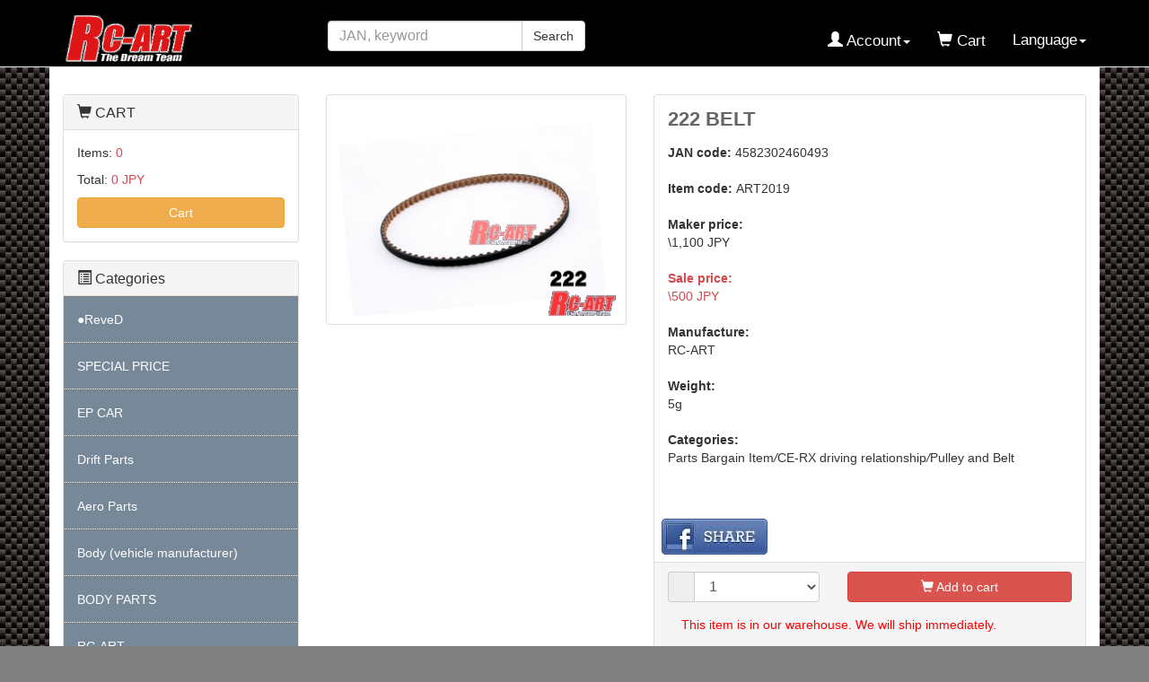

--- FILE ---
content_type: text/html
request_url: https://shopping.rc-art.net/products/e/4582302460493/
body_size: 208847
content:
<?xml version="1.0" encoding="UTF-8"?>
<!DOCTYPE html>
<html lang="ja">
<head>
    <meta charset="UTF-8" />
    <meta http-equiv="X-UA-Compatible" content="IE=edge" />
    <meta name="viewport" content="width=device-width, initial-scale=1" />
	<meta http-equiv="Content-Type" content="text/html; charset=UTF-8" />
	<title>222 BELT RC-ART</title>
	<meta http-equiv="Content-Script-Type" content="text/javascript" />
	<meta http-equiv="Content-Style-Type" content="text/css" />
    <meta name="author" content="RC-ART" />

	<meta property="og:title" content="[ART2019]222 BELT" />
	<meta property="og:type" content="article" />
	<meta property="og:description" content="" />
	<meta property="og:url" content="https://shopping.rc-art.net/products/e/4582302460493" />
	<meta property="og:image" content="https://rc-art.net/product_img/4582302460493_1.jpg" />
	<meta property="og:site_name" content="RC-ART" />
	
	<script type="text/javascript" src="/js/jquery-1.11.0.min.js"></script>
	<script type="text/javascript" src="/js/eccube.js"></script>
	<script type="text/javascript" src="/js/eccube.legacy.js"></script>
	<script type="text/javascript" src="/js/jquery.colorbox-min.js"></script>
	<!-- Latest compiled and minified CSS -->
	<link rel="stylesheet" href="/css/bootstrap.css" />
	<link rel="stylesheet" href="/css/jquery.colorbox/colorbox.css" type="text/css" media="all" />
	<link rel="stylesheet" href="/css/import.css" type="text/css" media="all" />
    <!-- HTML5 shim and Respond.js IE8 support of HTML5 elements and media queries -->
    <!--[if lt IE 9]>
      <script src="https://oss.maxcdn.com/libs/html5shiv/3.7.0/html5shiv.js"></script>
      <script src="https://oss.maxcdn.com/libs/respond.js/1.4.2/respond.min.js"></script>
    <![endif]-->
	<script src="/js/bootstrap.min.js"></script>
	<script src="/js/jquery.plugin.js"></script>
	<script src="/js/jack.js"></script>
	<script>
		// データを受け取ったかどうか制御する変数
		var gotRequestSuccessfully = false;
		// 最下部にスクロールした時に発生するイベント
		$(window).bind("scroll", function() {
			scrollHeight = $(document).height();
			scrollPosition = $(window).height() + $(window).scrollTop();
			if ( (scrollHeight - scrollPosition) / scrollHeight <= 0.01) {
				//スクロールの位置が下部1%の範囲に来た場合
				if(gotRequestSuccessfully == false){
					gotRequestSuccessfully = true;
					$("#item_list_end_x").fadeIn();
					$.get("/ajax_search_data.php", function(data){
						$("#item_list_end_x").before(data);
						$("#item_list_end_x").fadeOut();
						gotRequestSuccessfully = false;
					});

					// getData();    // データを取りに行く
				}
			} else {
				//それ以外のスクロールの位置の場合
				gotRequestSuccessfully = false;
			}
		});
		function menukioku(str){
			$.ajax({
				type:"GET",
				url: "/cmd_sess_menu.php",
				data :"act=update_menu_status&menucode=" + str + "&menustatus=" + $(".cat" + str).css("display") + "",
				success: function(msg,status){
					if(msg == 'OK'){

					}
				}
			});
		}
		function regcart(){
			$.ajax({
			type:"POST",
			url: "/ajax_cart.php",
			data :"act=reg&code=" + $("#frmcode").val() + "&name=" + encodeURIComponent($("#frmname").val()) + "&prce=" + $("#frmprce").val() + "&qant=" + $("#frmqant").val() + "&name2=" + encodeURIComponent($("#frmname2").val()) + "",
			success: function(msg,status){
				if(msg == 'OK'){
					viewcart();
					alert("added to cart");
				}
				if(msg == 'NG'){
					alert('Already exists in cart');
				}
			}
			});
		}
		function regcart_multi( str ){
			$.ajax({
			type:"POST",
			url: "/ajax_cart.php",
			data :"act=reg&code=" + $("#frmcode_" + str).val() + "&name=" + encodeURIComponent($("#frmname_" + str).val()) + "&prce=" + $("#frmprce_" + str).val() + "&qant=" + $("#frmqant_" + str).val() + "&name2=" + encodeURIComponent($("#frmname2_" + str).val()) + "",
			success: function(msg,status){
				if(msg == 'OK'){
					viewcart();
					alert("added to cart");
				}
				if(msg == 'NG'){
					alert('Already exists in cart');
				}
			}
			});
		}
		function viewcart(){
			$.ajax({
			type:"GET",
			url: "/ajax_cart.php",
			data :"act=view",
			success: function(msg,status){
				eval(msg);
			}
			});
		}
		function delcart(str1){
			$.ajax({
			type:"GET",
			url: "/ajax_cart.php",
			data :"act=del&TAR=" + str1 ,
			success: function(msg,status){
				document.getElementById("cartjp").innerHTML = msg;
			}
			});
		}
	</script>
	<script type="text/javascript">//<![CDATA[
	    $(function(){
			viewcart();
	        
	        // off canvas button
	        $(document).on('click', '.toggle-offcanvas', function(){
	            $('.row-offcanvas').toggleClass('active');
	            $('body,html').animate({scrollTop:0}, 200, 'swing');
	            return false;
	        });

		    $(document).scroll(floatMenu);
			$("#gnavi_category_list").css('width', ($(window).width() - 30) + 'px');
			$("#gnavi_category_list").css('height', $(window).height() + 'px');
			$(".dropdown-menu").click(function(e) {
				e.stopPropagation();
			});
	        // swipe event
	        $("#main_column, #rightcolumn").on("touchstart", TouchStart);
	        $("#main_column, #rightcolumn").on("touchmove" , TouchMove);

			function floatMenu(){
				var scroll = $(window).scrollTop();
				if (scroll >= 1) {
					//$("#spnav").removeClass("hidden-sm");
					$("#spnav").addClass("navbar-fixed-top");
				} else {
					$("#spnav").removeClass("navbar-fixed-top");
					//$("#spnav").addClass("hidden-sm");
				}
			}
	        function Position(e){
	            var x = e.originalEvent.touches[0].pageX;
	            var y = e.originalEvent.touches[0].pageY;
	            x = Math.floor(x);
	            y = Math.floor(y);
	            var pos = {'x':x , 'y':y};
	            return pos;
	        }
	        function TouchStart( event ) {
	            var pos = Position(event);
	            $("#main_column").data("memory",pos.x);
	        }
	        function TouchMove( event ) {
	            var pos = Position(event); //X,Yを得る
	            var start = $("#main_column").data("memory");
	            var range = start - pos.x;
	            if( range > 50){
	                // 左に移動
	                $('.row-offcanvas').removeClass('active');
	            } else if (start < 30 && range < -10){
	                // 右に移動
	                $('.row-offcanvas').addClass('active');
	            }
	        }

	        // input clear
	        $(".input-clear").inputClear();
	        // tooltip
	        $('[data-toggle=tooltip]').tooltip();
	        // pagetop
	        var pageTop = function(){
	            $((navigator.userAgent.indexOf("Opera") != -1) ? document.compatMode == 'BackCompat' ? 'body' : 'html' :'html,body').animate({scrollTop:0}, 'slow');
	            return false;
	        };
	        var pageBottom = function(){
	            $((navigator.userAgent.indexOf("Opera") != -1) ? document.compatMode == 'BackCompat' ? 'body' : 'html' :'html,body').animate({scrollTop: $(document).height()-$(window).height()}, 'slow');
	            return false;
	        };
	        $("a[href^=#top]").click(pageTop);

	        // vimize
	        $().vimize({
	            homePagePath: '/',
	            searchBoxSelector: 'input#header-search',
	            selectors: {
	                0: '#category_area a',
	                1: '#product-list-wrap a, .navi a, #main_column a',
	            },
	            defaultSelectors: 1,
	            command: {
	                CAT: function(){
	                    window.location.href = 'https://www.google.co.jp/search?tbm=isch&q=cat';
	                }
	            },
	            commandError: function(e){
	                alert(e);
	            }
	        });

	    });

	//]]></script>
	
	<style>
	body {
		min-height:1000px;
	}
	.fa-2x {
		font-size:1em;
	}
	nav.navbar-nav > li > a {
		padding:0px;
	}
	li.col-xs-3 a.btn {
		padding:0px;
	}
	.navbar-default {

	}
	</style>
</head>
<!-- ▼BODY部 スタート -->
<body class="LC_Page_Products_Detail"  >
	<noscript><p>Please make javascript effective.</p></noscript>
	<div class="frame_outer">
		<a name="top" id="top"></a>
		<!--▼HEADER-->
		<div id="header_wrap" class="navbar navbar-default navbar-static-top" role="navigation">
			<div id="header" class="container">
				<div class="navbar-header">
					<button class="navbar-toggle" data-toggle="collapse" data-target="#header_navi">
						<span class="sr-only">navigation</span>
						<span class="icon-bar"></span>
						<span class="icon-bar"></span>
						<span class="icon-bar"></span>
					</button>
					<div style="position:absolute; top:48px; right:15px;" class="hidden-sm hidden-md hidden-lg">
						<a href="/?act=lang_j">Japanese</a>
					</div>
					<a class="navbar-brand" href="/"><img src="/images/logo.png" alt="RC-ART Official Shopping Site" style="max-width:225px;"></a>
				</div>
				<div id="header_utility">
					<div id="headerInternalColumn"></div>
					<div id="header_navi" class="collapse navbar-collapse">
						<div class="navbar-form navbar-left hidden-xs hidden-sm">
							<form role="search" id="header_search_form" method="get" action="/keyword_e/">
							<div class="input-group">
								<input autocomplete="off" id="header-search" class="form-control ui-autocomplete-input" name="KEY" maxlength="50" placeholder="JAN, keyword" type="text" value="">
								<span class="input-group-btn"><button type="submit" class="btn btn-default hidden-xs hidden-sm">Search</button></span>
							</div>
							</form>
						</div>
						<ul class="nav navbar-nav navbar-right">
							<li class="mypage dropdown">

								<a href="#" class="dropdown-toggle" data-toggle="dropdown"><!--Hello--><br>
								<span class="font-size-md"><span class="glyphicon glyphicon-user"></span> Account<span class="caret"></span></span></a>
								<ul class="dropdown-menu">
									<li class="dropdown-header">
										<a href="/mypage/e/login" class="btn btn-default">Login</a>
										<span><a href="/mypage/e/regist">register</a></span>
									</li>
								</ul>
			
							</li>
							<li class="hidden-xs"><a href="/cart/"><br><span class="font-size-md"><span class="glyphicon glyphicon-shopping-cart"></span> Cart<span class="badge bg-red" data-role="cart-total-quantity"></span></span></a></li>
							<li class="dropdown">
								<a href="#" class="dropdown-toggle" data-toggle="dropdown"><!--Hello--><br>
								<span class="font-size-md"><span></span> Language<span class="caret"></span></span></a>
								<ul class="dropdown-menu">
									<li class="dropdown-header">
										<a href="/?act=lang_e">English</a>
										<a href="/?act=lang_j">Japanese</a>
									</li>
								</ul>
							</li>

<li class="visible-xs"><a href="/page/24/index_e.html">SSR WORLD PRO</a></li><li class="visible-xs"><a href="/page/23/index_e.html">SSR RC-ART</a></li>
							<li class="visible-xs"><a href="/contact/">Inquiry form</a></li>
						</ul>
					</div>
				</div>
			</div>
		</div>
		<!-- for small mobile -->
		<section id="mobile-nav" class="hidden-md hidden-lg">
			<div class="container margin-bottom-lg">
				<form name="search_form" method="get" action="/keyword_e/">
				<div class="input-group" style="margin-top:10px;">
					<span class="input-group-addon"><span class="glyphicon glyphicon-search"></span></span>
					<input class="form-control input-clear" name="KEY" placeholder="Jan, Keyword" type="text" value="">
				</div>
				</form>
			</div>
			<nav class="navbar navbar-default hidden-sm" role="navigation" id="spnav">
				<div class="container text-center">
					<ul class="nav navbar-nav">
<!--
						<li class="col-xs-3"><a href="#" class="btn btn-link toggle-offcanvas "><span class="glyphicon glyphicon-list-alt fa-2x"></span><br><small>カテゴリ</small></a></li>
-->
						<li class="col-xs-3"><a aria-expanded="false" href="#" class="btn btn-link dropdown-toggle" data-toggle="dropdown"><span class="glyphicon glyphicon-list-alt fa-2x"></span><br><small>Categories</small></a>
							<ul class="dropdown-menu" style="overflow:scroll;" id="gnavi_category_list">

									<li class="level2 dots cat1" style="border-top:1px dotted gray; padding:10px; margin:0px; display:none;"><a href="/cat_e/GRK+%E3%82%B7%E3%83%A3%E3%83%BC%E3%82%B7+etc/GRK+chassis+etc/">GRK chassis etc</a></li>
									
									<li class="level2 dots cat1" style="border-top:1px dotted gray; padding:10px; margin:0px; display:none;"><a href="/cat_e/GRK+%E3%82%B9%E3%83%86%E3%82%A2%E9%96%A2%E4%BF%82/GRK+steering+relationship/">GRK steering relationship</a></li>
									
									<li class="level2 dots cat1" style="border-top:1px dotted gray; padding:10px; margin:0px; display:none;"><a href="/cat_e/GRK+%E3%82%B5%E3%82%B9%E9%96%A2%E4%BF%82/GRK+Suspension+relationship/">GRK Suspension relationship</a></li>
									
									<li class="level2 dots cat1" style="border-top:1px dotted gray; padding:10px; margin:0px; display:none;"><a href="/cat_e/GRK+%E9%A7%86%E5%8B%95%E9%96%A2%E4%BF%82/GRK+driving+relationship/">GRK driving relationship</a></li>
									
							</li>
						
									<li class="level1" style="border-top:1px double gray; border-bottom:1px dotted gray; padding:0px; margin:0px;">
									<a name="menu2" style="display:none;"></a>
									<div href="#menu2" onclick="$('.cat2').toggle();menukioku('2');" style=" padding:15px; margin:0px; background:#778899; color:#fff;">●ReveD</div>
									<ul class="nav nav-pills nav-stacked" styles="" >
								
									<li class="level2 dots cat2" style="border-top:1px dotted gray; padding:10px; margin:0px; display:none;"><a href="/cat_e/RDX/RDX/">RDX</a></li>
									
								</ul>
							</li>
						
							</li>
						
									<li class="level1" style="border-top:1px double gray; border-bottom:1px dotted gray; padding:0px; margin:0px;">
									<a name="menu4" style="display:none;"></a>
									<div href="#menu4" onclick="$('.cat4').toggle();menukioku('4');" style=" padding:15px; margin:0px; background:#778899; color:#fff;">SPECIAL PRICE</div>
									<ul class="nav nav-pills nav-stacked" styles="" >
								
									<li class="level2 dots cat4" style="border-top:1px dotted gray; padding:10px; margin:0px; display:none;"><a href="/cat_e/%E3%83%9B%E3%82%A4%E3%83%BC%E3%83%AB%E7%89%B9%E4%BE%A1%E5%93%81/Wheels+Bargain+Item/">Wheels Bargain Item</a></li>
									
									<li class="level2 dots cat4" style="border-top:1px dotted gray; padding:10px; margin:0px; display:none;"><a href="/cat_e/%E3%83%9F%E3%83%8B%E3%83%83%E3%83%84%E9%96%A2%E4%BF%82%EF%BC%9A%E7%89%B9%E4%BE%A1%E5%93%81/Minute+relationship%3A+bargain/">Minute relationship: bargain</a></li>
									
									<li class="level2 dots cat4" style="border-top:1px dotted gray; padding:10px; margin:0px; display:none;"><a href="/cat_e/%E3%82%AD%E3%83%83%E3%83%88%E7%89%B9%E4%BE%A1%E5%93%81/Kit+Bargain+Item/">Kit Bargain Item</a></li>
									
									<li class="level2 dots cat4" style="border-top:1px dotted gray; padding:10px; margin:0px; display:none;"><a href="/cat_e/%E3%83%91%E3%83%BC%E3%83%84%E7%89%B9%E4%BE%A1%E5%93%81/Parts+Bargain+Item/">Parts Bargain Item</a></li>
									
								</ul>
							</li>
						
									<li class="level1" style="border-top:1px double gray; border-bottom:1px dotted gray; padding:0px; margin:0px;">
									<a name="menu5" style="display:none;"></a>
									<div href="#menu5" onclick="$('.cat5').toggle();menukioku('5');" style=" padding:15px; margin:0px; background:#778899; color:#fff;">EP CAR</div>
									<ul class="nav nav-pills nav-stacked" styles="" >
								
									<li class="level2 dots cat5" style="border-top:1px dotted gray; padding:10px; margin:0px; display:none;"><a href="/cat_e/%E3%83%88%E3%82%A4%E3%83%A9%E3%82%B8%E3%82%B3%E3%83%B3/Toy+RC/">Toy RC</a></li>
									
									<li class="level2 dots cat5" style="border-top:1px dotted gray; padding:10px; margin:0px; display:none;"><a href="/cat_e/%E3%82%BF%E3%83%9F%E3%83%A4%EF%BC%9ATB-04%E3%82%B7%E3%83%A3%E3%83%BC%E3%82%B7/Tamiya%3A+TB-04+chassis/">Tamiya: TB-04 chassis</a></li>
									
									<li class="level2 dots cat5" style="border-top:1px dotted gray; padding:10px; margin:0px; display:none;"><a href="/cat_e/%E3%82%BF%E3%83%9F%E3%83%A4%EF%BC%9ATT-02%E3%82%B7%E3%83%A3%E3%83%BC%E3%82%B7/Tamiya%3A+TT-02+chassis/">Tamiya: TT-02 chassis</a></li>
									
									<li class="level2 dots cat5" style="border-top:1px dotted gray; padding:10px; margin:0px; display:none;"><a href="/cat_e/%E9%9B%BB%E5%8B%95%E3%82%AB%E3%83%BC%EF%BC%88%E3%83%89%E3%83%AA%E3%83%95%E3%83%88%EF%BC%89/EP+DRIFT+KIT/">EP DRIFT KIT</a></li>
									
									<li class="level2 dots cat5" style="border-top:1px dotted gray; padding:10px; margin:0px; display:none;"><a href="/cat_e/%E3%82%BF%E3%83%9F%E3%83%A4%EF%BC%9ATA-06%E3%82%B7%E3%83%A3%E3%83%BC%E3%82%B7/Tamiya%3A+TA-06+Chassis/">Tamiya: TA-06 Chassis</a></li>
									
									<li class="level2 dots cat5" style="border-top:1px dotted gray; padding:10px; margin:0px; display:none;"><a href="/cat_e/%E3%82%BF%E3%83%9F%E3%83%A4%EF%BC%9ATB-03%E3%82%B7%E3%83%A3%E3%83%BC%E3%82%B7/Tamiya%3A+TB-03+chassis/">Tamiya: TB-03 chassis</a></li>
									
									<li class="level2 dots cat5" style="border-top:1px dotted gray; padding:10px; margin:0px; display:none;"><a href="/cat_e/%E3%82%BF%E3%83%9F%E3%83%A4%EF%BC%9ATT-01%E3%82%B7%E3%83%A3%E3%83%BC%E3%82%B7/Tamiya%3A+TT-01+chassis/">Tamiya: TT-01 chassis</a></li>
									
									<li class="level2 dots cat5" style="border-top:1px dotted gray; padding:10px; margin:0px; display:none;"><a href="/cat_e/%E3%82%BF%E3%83%9F%E3%83%A4%EF%BC%9AFF-03%E3%82%B7%E3%83%A3%E3%83%BC%E3%82%B7/Tamiya%3A+FF-03+chassis/">Tamiya: FF-03 chassis</a></li>
									
									<li class="level2 dots cat5" style="border-top:1px dotted gray; padding:10px; margin:0px; display:none;"><a href="/cat_e/%E3%82%BF%E3%83%9F%E3%83%A4%EF%BC%9AXV-01%E3%82%B7%E3%83%A3%E3%83%BC%E3%82%B7/Tamiya%3A+XV-01+chassis/">Tamiya: XV-01 chassis</a></li>
									
									<li class="level2 dots cat5" style="border-top:1px dotted gray; padding:10px; margin:0px; display:none;"><a href="/cat_e/%E3%82%BF%E3%83%9F%E3%83%A4%EF%BC%9ADF-03%E3%82%B7%E3%83%A3%E3%83%BC%E3%82%B7/Tamiya%3A+DF-03+chassis/">Tamiya: DF-03 chassis</a></li>
									
									<li class="level2 dots cat5" style="border-top:1px dotted gray; padding:10px; margin:0px; display:none;"><a href="/cat_e/%E3%82%BF%E3%83%9F%E3%83%A4%EF%BC%9AF1%E3%80%80C%E3%82%AB%E3%83%BC%E3%80%80%E3%82%B7%E3%83%A3%E3%83%BC%E3%82%B7/Tamiya%3A+F1+C+car+chassis/">Tamiya: F1 C car chassis</a></li>
									
									<li class="level2 dots cat5" style="border-top:1px dotted gray; padding:10px; margin:0px; display:none;"><a href="/cat_e/%E9%9B%BB%E5%8B%95%E3%82%AB%E3%83%BC%EF%BC%88%E7%B5%84%E7%AB%8B%E6%B8%88%E3%81%BF%EF%BC%89/Electric+car+%28pre-assembled%29/">Electric car (pre-assembled)</a></li>
									
									<li class="level2 dots cat5" style="border-top:1px dotted gray; padding:10px; margin:0px; display:none;"><a href="/cat_e/%E9%9B%BB%E5%8B%95%E3%82%AB%E3%83%BC%EF%BC%88%E3%82%AA%E3%83%B3%E3%83%AD%E3%83%BC%E3%83%89%EF%BC%89/EP+ON+ROAD+KIT/">EP ON ROAD KIT</a></li>
									
									<li class="level2 dots cat5" style="border-top:1px dotted gray; padding:10px; margin:0px; display:none;"><a href="/cat_e/%E9%9B%BB%E5%8B%95%E3%82%AB%E3%83%BC%EF%BC%88mini%EF%BC%89/EP+MINI+CLASS+KIT/">EP MINI CLASS KIT</a></li>
									
									<li class="level2 dots cat5" style="border-top:1px dotted gray; padding:10px; margin:0px; display:none;"><a href="/cat_e/%E9%9B%BB%E5%8B%95%E3%82%AB%E3%83%BC%EF%BC%88%E3%82%AA%E3%83%95%E3%83%AD%E3%83%BC%E3%83%89%EF%BC%89/EP+OFF+ROAD+KIT/">EP OFF ROAD KIT</a></li>
									
									<li class="level2 dots cat5" style="border-top:1px dotted gray; padding:10px; margin:0px; display:none;"><a href="/cat_e/%E3%82%AF%E3%83%AD%E3%83%BC%E3%83%A9%E3%83%BC%E3%82%AD%E3%83%83%E3%83%88/EP+CRAWLERS+KIT/">EP CRAWLERS KIT</a></li>
									
									<li class="level2 dots cat5" style="border-top:1px dotted gray; padding:10px; margin:0px; display:none;"><a href="/cat_e/%E3%81%9D%E3%81%AE%E4%BB%96%E3%82%AD%E3%83%83%E3%83%88/EP+OTHER+KIT/">EP OTHER KIT</a></li>
									
									<li class="level2 dots cat5" style="border-top:1px dotted gray; padding:10px; margin:0px; display:none;"><a href="/cat_e/%E3%82%B9%E3%82%B1%E3%83%BC%E3%83%AB%E3%83%88%E3%83%AC%E3%83%BC%E3%83%A9%E3%83%BC/Scale+Tractor+Trucks+/">Scale Tractor Trucks </a></li>
									
								</ul>
							</li>
						
									<li class="level1" style="border-top:1px double gray; border-bottom:1px dotted gray; padding:0px; margin:0px;">
									<a name="menu6" style="display:none;"></a>
									<div href="#menu6" onclick="$('.cat6').toggle();menukioku('6');" style=" padding:15px; margin:0px; background:#778899; color:#fff;">Drift Parts</div>
									<ul class="nav nav-pills nav-stacked" styles="" >
								
									<li class="level2 dots cat6" style="border-top:1px dotted gray; padding:10px; margin:0px; display:none;"><a href="/cat_e/%E3%83%9C%E3%83%BC%E3%83%AB%E3%82%A8%E3%83%B3%E3%83%89%E9%96%A2%E9%80%A3/Ball+Ends+related/">Ball Ends related</a></li>
									
									<li class="level2 dots cat6" style="border-top:1px dotted gray; padding:10px; margin:0px; display:none;"><a href="/cat_e/%E3%83%94%E3%83%AD%E3%83%9C%E3%83%BC%E3%83%AB%E9%96%A2%E9%80%A3/Pillow+ball+related+/">Pillow ball related </a></li>
									
									<li class="level2 dots cat6" style="border-top:1px dotted gray; padding:10px; margin:0px; display:none;"><a href="/cat_e/%E4%B8%A1%E3%83%A1%E3%83%8D%E3%82%B8%E3%82%B9%E3%83%9A%E3%83%BC%E3%82%B5%E3%83%BC/Both+female+screw+spacers/">Both female screw spacers</a></li>
									
									<li class="level2 dots cat6" style="border-top:1px dotted gray; padding:10px; margin:0px; display:none;"><a href="/cat_e/%E3%82%A8%E3%82%AF%E3%82%B9%E3%83%86%E3%83%B3%E3%82%B7%E3%83%A7%E3%83%B3%E3%82%B9%E3%83%9A%E3%83%BC%E3%82%B5%E3%83%BC/Extension+spacer/">Extension spacer</a></li>
									
									<li class="level2 dots cat6" style="border-top:1px dotted gray; padding:10px; margin:0px; display:none;"><a href="/cat_e/%E3%83%A6%E3%83%8B%E3%83%90%E3%83%BC%E3%82%B5%E3%83%AB%E3%83%BB%E3%82%A2%E3%82%AF%E3%82%B9%E3%83%AB%E9%96%A2%E9%80%A3/Universal+axle+related/">Universal axle related</a></li>
									
									<li class="level2 dots cat6" style="border-top:1px dotted gray; padding:10px; margin:0px; display:none;"><a href="/cat_e/TETSUJIN%E3%83%9B%E3%82%A4%E3%83%BC%E3%83%AB/TETSUJIN+wheel/">TETSUJIN wheel</a></li>
									
									<li class="level2 dots cat6" style="border-top:1px dotted gray; padding:10px; margin:0px; display:none;"><a href="/cat_e/%E3%83%9C%E3%83%87%E3%82%A3%E3%83%9E%E3%82%A6%E3%83%B3%E3%83%88%E9%96%A2%E9%80%A3/Body+mount+related/">Body mount related</a></li>
									
									<li class="level2 dots cat6" style="border-top:1px dotted gray; padding:10px; margin:0px; display:none;"><a href="/cat_e/%E3%82%B8%E3%83%A3%E3%82%A4%E3%83%AD%E9%96%A2%E4%BF%82/Gyro/">Gyro</a></li>
									
									<li class="level2 dots cat6" style="border-top:1px dotted gray; padding:10px; margin:0px; display:none;"><a href="/cat_e/%E3%83%89%E3%83%AA%E3%83%95%E3%83%88%E3%83%9B%E3%82%A4%E3%83%AB%28%E5%B0%8F%E5%BE%84%E3%83%87%E3%82%B6%E3%82%A4%E3%83%B3%EF%BC%89/Drift+wheel+%28small+diameter%29/">Drift wheel (small diameter)</a></li>
									
									<li class="level2 dots cat6" style="border-top:1px dotted gray; padding:10px; margin:0px; display:none;"><a href="/cat_e/%E3%82%A6%E3%82%A8%E3%82%A4%E3%83%88/Weight/">Weight</a></li>
									
									<li class="level2 dots cat6" style="border-top:1px dotted gray; padding:10px; margin:0px; display:none;"><a href="/cat_e/%E3%83%97%E3%83%BC%E3%83%AA%E3%83%BC%EF%BC%86%E3%83%99%E3%83%AB%E3%83%88%E9%96%A2%E4%BF%82/Pulley+and+Belt/">Pulley and Belt</a></li>
									
									<li class="level2 dots cat6" style="border-top:1px dotted gray; padding:10px; margin:0px; display:none;"><a href="/cat_e/%E3%83%AA%E3%83%B3%E3%82%B0%E3%82%AE%E3%83%A4%E9%96%A2%E9%80%A3/Related+ring+gear/">Related ring gear</a></li>
									
									<li class="level2 dots cat6" style="border-top:1px dotted gray; padding:10px; margin:0px; display:none;"><a href="/cat_e/%E3%83%AA%E3%83%A4%E3%82%B5%E3%82%B9%E3%82%A2%E3%83%BC%E3%83%A0%E9%96%A2%E9%80%A3/Rear+suspension+arm+related/">Rear suspension arm related</a></li>
									
									<li class="level2 dots cat6" style="border-top:1px dotted gray; padding:10px; margin:0px; display:none;"><a href="/cat_e/TATSUKEN-ASHI%E9%96%A2%E9%80%A3/TATSUKEN-ASHI/">TATSUKEN-ASHI</a></li>
									
									<li class="level2 dots cat6" style="border-top:1px dotted gray; padding:10px; margin:0px; display:none;"><a href="/cat_e/%E3%82%BF%E3%82%A4%E3%83%97C%E3%82%B5%E3%82%B9%E3%83%9A%E3%83%B3%E3%82%B7%E3%83%A7%E3%83%B3%E9%96%A2%E9%80%A3/Type+C+Suspension+Related/">Type C Suspension Related</a></li>
									
									<li class="level2 dots cat6" style="border-top:1px dotted gray; padding:10px; margin:0px; display:none;"><a href="/cat_e/31%E3%82%B5%E3%82%B9%E3%83%9A%E3%83%B3%E3%82%B7%E3%83%A7%E3%83%B3%E9%96%A2%E9%80%A3/31+relevant+suspension/">31 relevant suspension</a></li>
									
									<li class="level2 dots cat6" style="border-top:1px dotted gray; padding:10px; margin:0px; display:none;"><a href="/cat_e/%E3%83%89%E3%83%AA%E3%83%95%E3%83%88%E3%82%BF%E3%82%A4%E3%83%A4%EF%BC%86%E9%96%A2%E9%80%A3%E8%A3%BD%E5%93%81/Drift+Tire/">Drift Tire</a></li>
									
									<li class="level2 dots cat6" style="border-top:1px dotted gray; padding:10px; margin:0px; display:none;"><a href="/cat_e/%E3%83%89%E3%83%AA%E3%83%95%E3%83%88%E3%83%9B%E3%82%A4%E3%83%AB%28%E3%82%AA%E3%83%9510%E4%BB%A5%E4%B8%8A%EF%BC%89/Drift+Wheel+Offset+10/">Drift Wheel Offset 10</a></li>
									
									<li class="level2 dots cat6" style="border-top:1px dotted gray; padding:10px; margin:0px; display:none;"><a href="/cat_e/%E3%83%89%E3%83%AA%E3%83%95%E3%83%88%E3%83%9B%E3%82%A4%E3%83%AB%28%E3%82%AA%E3%83%956%E3%80%9C9%EF%BC%89/Drift+Wheel+Offset+6-9/">Drift Wheel Offset 6-9</a></li>
									
									<li class="level2 dots cat6" style="border-top:1px dotted gray; padding:10px; margin:0px; display:none;"><a href="/cat_e/%E3%83%89%E3%83%AA%E3%83%95%E3%83%88%E3%83%9B%E3%82%A4%E3%83%AB%28%E3%82%AA%E3%83%952%E3%80%9C5%EF%BC%89/Drift+Wheel+Offset+2-5/">Drift Wheel Offset 2-5</a></li>
									
									<li class="level2 dots cat6" style="border-top:1px dotted gray; padding:10px; margin:0px; display:none;"><a href="/cat_e/%E3%83%89%E3%83%AA%E3%83%95%E3%83%88%E3%82%B9%E3%83%97%E3%83%AA%E3%83%B3%E3%82%B0/Damper+%26amp%3B+Spring/">Damper &amp; Spring</a></li>
									
									<li class="level2 dots cat6" style="border-top:1px dotted gray; padding:10px; margin:0px; display:none;"><a href="/cat_e/%E3%82%B9%E3%83%86%E3%83%83%E3%82%AB%E3%83%BC%E9%A1%9E/Sticker/">Sticker</a></li>
									
									<li class="level2 dots cat6" style="border-top:1px dotted gray; padding:10px; margin:0px; display:none;"><a href="/cat_e/%E9%9B%BB%E8%A3%85%E3%83%91%E3%83%BC%E3%83%84/Electric+equipment/">Electric equipment</a></li>
									
									<li class="level2 dots cat6" style="border-top:1px dotted gray; padding:10px; margin:0px; display:none;"><a href="/cat_e/%E3%83%9E%E3%83%95%E3%83%A9%E3%83%BC%E9%96%A2%E4%BF%82/Muffler/">Muffler</a></li>
									
									<li class="level2 dots cat6" style="border-top:1px dotted gray; padding:10px; margin:0px; display:none;"><a href="/cat_e/%E3%83%89%E3%83%AA%E3%83%95%E3%83%88%E3%82%A2%E3%82%AF%E3%82%BB%E3%82%B5%E3%83%AA%E3%83%BC/Drift+Accessories/">Drift Accessories</a></li>
									
									<li class="level2 dots cat6" style="border-top:1px dotted gray; padding:10px; margin:0px; display:none;"><a href="/cat_e/%E3%83%89%E3%83%AA%E3%83%95%E3%83%88%E3%83%A2%E3%83%BC%E3%82%BF%E3%83%BC/Motor/">Motor</a></li>
									
								</ul>
							</li>
						
									<li class="level1" style="border-top:1px double gray; border-bottom:1px dotted gray; padding:0px; margin:0px;">
									<a name="menu7" style="display:none;"></a>
									<div href="#menu7" onclick="$('.cat7').toggle();menukioku('7');" style=" padding:15px; margin:0px; background:#778899; color:#fff;">Aero Parts</div>
									<ul class="nav nav-pills nav-stacked" styles="" >
								
									<li class="level2 dots cat7" style="border-top:1px dotted gray; padding:10px; margin:0px; display:none;"><a href="/cat_e/Supra+A90/Supra+A90/">Supra A90</a></li>
									
									<li class="level2 dots cat7" style="border-top:1px dotted gray; padding:10px; margin:0px; display:none;"><a href="/cat_e/%E3%83%AA%E3%82%A2%E3%83%AB%E3%82%B0%E3%83%AC%E3%83%BC%E3%83%89%E3%83%9C%E3%83%87%E3%82%A3/Real+grade/">Real grade</a></li>
									
									<li class="level2 dots cat7" style="border-top:1px dotted gray; padding:10px; margin:0px; display:none;"><a href="/cat_e/GR86/GR86/">GR86</a></li>
									
									<li class="level2 dots cat7" style="border-top:1px dotted gray; padding:10px; margin:0px; display:none;"><a href="/cat_e/MARK2+%28JZX100%29/MARK2+%28JZX100%29/">MARK2 (JZX100)</a></li>
									
									<li class="level2 dots cat7" style="border-top:1px dotted gray; padding:10px; margin:0px; display:none;"><a href="/cat_e/FAIRLADY%28Z432%29/FAIRLADY%28Z432%29/">FAIRLADY(Z432)</a></li>
									
									<li class="level2 dots cat7" style="border-top:1px dotted gray; padding:10px; margin:0px; display:none;"><a href="/cat_e/SKYLINE%28R31%29/SKYLINE%28R31%29/">SKYLINE(R31)</a></li>
									
									<li class="level2 dots cat7" style="border-top:1px dotted gray; padding:10px; margin:0px; display:none;"><a href="/cat_e/GT-R%EF%BC%88R35%29/GT-R%EF%BC%88R35%29/">GT-R（R35)</a></li>
									
									<li class="level2 dots cat7" style="border-top:1px dotted gray; padding:10px; margin:0px; display:none;"><a href="/cat_e/CHASER%28JZX100%29+/CHASER%28JZX100%29+/">CHASER(JZX100) </a></li>
									
									<li class="level2 dots cat7" style="border-top:1px dotted gray; padding:10px; margin:0px; display:none;"><a href="/cat_e/180SX+%28RPS13%29/180SX+%28RPS13%29/">180SX (RPS13)</a></li>
									
									<li class="level2 dots cat7" style="border-top:1px dotted gray; padding:10px; margin:0px; display:none;"><a href="/cat_e/SILVIA+%28S13%29/SILVIA+%28S13%29/">SILVIA (S13)</a></li>
									
									<li class="level2 dots cat7" style="border-top:1px dotted gray; padding:10px; margin:0px; display:none;"><a href="/cat_e/SILVIA+%28S14%E5%89%8D%E6%9C%9F%29/SILVIA+%28S14+on+year%29/">SILVIA (S14 on year)</a></li>
									
									<li class="level2 dots cat7" style="border-top:1px dotted gray; padding:10px; margin:0px; display:none;"><a href="/cat_e/SILVIA+%28S14%E5%BE%8C%E6%9C%9F%29/SILVIA+%28S14+Late%29/">SILVIA (S14 Late)</a></li>
									
									<li class="level2 dots cat7" style="border-top:1px dotted gray; padding:10px; margin:0px; display:none;"><a href="/cat_e/SILVIA+%28S15%29/SILVIA+%28S15%29/">SILVIA (S15)</a></li>
									
									<li class="level2 dots cat7" style="border-top:1px dotted gray; padding:10px; margin:0px; display:none;"><a href="/cat_e/TOYOTA+86+%28%EF%BC%BA%EF%BC%AE6%29/TOYOTA+86+%28%EF%BC%BA%EF%BC%AE6%29/">TOYOTA 86 (ＺＮ6)</a></li>
									
									<li class="level2 dots cat7" style="border-top:1px dotted gray; padding:10px; margin:0px; display:none;"><a href="/cat_e/LEVIN+%28AE86%29/LEVIN+%28AE86%29/">LEVIN (AE86)</a></li>
									
									<li class="level2 dots cat7" style="border-top:1px dotted gray; padding:10px; margin:0px; display:none;"><a href="/cat_e/TRUENO+%28AE86%29/TRUENO+%28AE86%29/">TRUENO (AE86)</a></li>
									
									<li class="level2 dots cat7" style="border-top:1px dotted gray; padding:10px; margin:0px; display:none;"><a href="/cat_e/RX-7+%28FC3S%29/RX-7+%28FC3S%29/">RX-7 (FC3S)</a></li>
									
									<li class="level2 dots cat7" style="border-top:1px dotted gray; padding:10px; margin:0px; display:none;"><a href="/cat_e/RX-7+%28FD3S%29/RX-7+%28FD3S%29/">RX-7 (FD3S)</a></li>
									
									<li class="level2 dots cat7" style="border-top:1px dotted gray; padding:10px; margin:0px; display:none;"><a href="/cat_e/SKYLINE+%28R34%29/SKYLINE+%28R34%29/">SKYLINE (R34)</a></li>
									
									<li class="level2 dots cat7" style="border-top:1px dotted gray; padding:10px; margin:0px; display:none;"><a href="/cat_e/CRESTA+%28JZX100%29/CRESTA+%28JZX100%29/">CRESTA (JZX100)</a></li>
									
									<li class="level2 dots cat7" style="border-top:1px dotted gray; padding:10px; margin:0px; display:none;"><a href="/cat_e/MARK2+%28JZX110%29/MARK2+%28JZX110%29/">MARK2 (JZX110)</a></li>
									
									<li class="level2 dots cat7" style="border-top:1px dotted gray; padding:10px; margin:0px; display:none;"><a href="/cat_e/%E3%82%A8%E3%82%A2%E3%83%AD%E3%83%91%E3%83%BC%E3%83%84%E3%80%80%E3%81%9D%E3%81%AE%E4%BB%96/Aero+Parts+Other/">Aero Parts Other</a></li>
									
									<li class="level2 dots cat7" style="border-top:1px dotted gray; padding:10px; margin:0px; display:none;"><a href="/cat_e/%E3%83%9E%E3%83%95%E3%83%A9%E3%83%BC%E9%96%A2%E4%BF%82/Muffler/">Muffler</a></li>
									
									<li class="level2 dots cat7" style="border-top:1px dotted gray; padding:10px; margin:0px; display:none;"><a href="/cat_e/%EF%BD%BD%EF%BE%8E%EF%BE%9F%EF%BD%B2%EF%BE%97%EF%BD%B0and%EF%BE%90%EF%BE%97%EF%BD%B0%E9%96%A2%E9%80%A3/Spoiler+%26amp%3B+Mirror/">Spoiler &amp; Mirror</a></li>
									
								</ul>
							</li>
						
									<li class="level1" style="border-top:1px double gray; border-bottom:1px dotted gray; padding:0px; margin:0px;">
									<a name="menu8" style="display:none;"></a>
									<div href="#menu8" onclick="$('.cat8').toggle();menukioku('8');" style=" padding:15px; margin:0px; background:#778899; color:#fff;">Body (vehicle manufacturer)</div>
									<ul class="nav nav-pills nav-stacked" styles="" >
								
									<li class="level2 dots cat8" style="border-top:1px dotted gray; padding:10px; margin:0px; display:none;"><a href="/cat_e/NISSAN/NISSAN/">NISSAN</a></li>
									
									<li class="level2 dots cat8" style="border-top:1px dotted gray; padding:10px; margin:0px; display:none;"><a href="/cat_e/TOYOTA/TOYOTA/">TOYOTA</a></li>
									
									<li class="level2 dots cat8" style="border-top:1px dotted gray; padding:10px; margin:0px; display:none;"><a href="/cat_e/LEXUS/LEXUS/">LEXUS</a></li>
									
									<li class="level2 dots cat8" style="border-top:1px dotted gray; padding:10px; margin:0px; display:none;"><a href="/cat_e/HONDA/HONDA/">HONDA</a></li>
									
									<li class="level2 dots cat8" style="border-top:1px dotted gray; padding:10px; margin:0px; display:none;"><a href="/cat_e/MAZDA/MAZDA/">MAZDA</a></li>
									
									<li class="level2 dots cat8" style="border-top:1px dotted gray; padding:10px; margin:0px; display:none;"><a href="/cat_e/SUBARU/SUBARU/">SUBARU</a></li>
									
									<li class="level2 dots cat8" style="border-top:1px dotted gray; padding:10px; margin:0px; display:none;"><a href="/cat_e/MITSUBISHI/MITSUBISHI/">MITSUBISHI</a></li>
									
									<li class="level2 dots cat8" style="border-top:1px dotted gray; padding:10px; margin:0px; display:none;"><a href="/cat_e/BMW/BMW/">BMW</a></li>
									
									<li class="level2 dots cat8" style="border-top:1px dotted gray; padding:10px; margin:0px; display:none;"><a href="/cat_e/PORSCHE/PORSCHE/">PORSCHE</a></li>
									
									<li class="level2 dots cat8" style="border-top:1px dotted gray; padding:10px; margin:0px; display:none;"><a href="/cat_e/CHEVROLTE/CHEVROLTE/">CHEVROLTE</a></li>
									
									<li class="level2 dots cat8" style="border-top:1px dotted gray; padding:10px; margin:0px; display:none;"><a href="/cat_e/Volkswagen/Volkswagen/">Volkswagen</a></li>
									
									<li class="level2 dots cat8" style="border-top:1px dotted gray; padding:10px; margin:0px; display:none;"><a href="/cat_e/MercedesBenz/MercedesBenz/">MercedesBenz</a></li>
									
									<li class="level2 dots cat8" style="border-top:1px dotted gray; padding:10px; margin:0px; display:none;"><a href="/cat_e/Audi/Audi/">Audi</a></li>
									
									<li class="level2 dots cat8" style="border-top:1px dotted gray; padding:10px; margin:0px; display:none;"><a href="/cat_e/Ferrari/Ferrari/">Ferrari</a></li>
									
									<li class="level2 dots cat8" style="border-top:1px dotted gray; padding:10px; margin:0px; display:none;"><a href="/cat_e/%E3%81%9D%E3%81%AE%E4%BB%96%EF%BC%88%E5%AE%9F%E8%BB%8A%E3%83%A1%E3%83%BC%E3%82%AB%E3%83%BC%EF%BC%89/Other+%28vehicle+manufacturer%29/">Other (vehicle manufacturer)</a></li>
									
								</ul>
							</li>
						
									<li class="level1" style="border-top:1px double gray; border-bottom:1px dotted gray; padding:0px; margin:0px;">
									<a name="menu9" style="display:none;"></a>
									<div href="#menu9" onclick="$('.cat9').toggle();menukioku('9');" style=" padding:15px; margin:0px; background:#778899; color:#fff;">BODY PARTS</div>
									<ul class="nav nav-pills nav-stacked" styles="" >
								
									<li class="level2 dots cat9" style="border-top:1px dotted gray; padding:10px; margin:0px; display:none;"><a href="/cat_e/Real+grade/Real+grade/">Real grade</a></li>
									
									<li class="level2 dots cat9" style="border-top:1px dotted gray; padding:10px; margin:0px; display:none;"><a href="/cat_e/185%E3%80%9C189mm%E3%83%9C%E3%83%87%E3%82%A3/185%E3%80%9C189mm+Body/">185〜189mm Body</a></li>
									
									<li class="level2 dots cat9" style="border-top:1px dotted gray; padding:10px; margin:0px; display:none;"><a href="/cat_e/190%E3%80%9C194mm%E3%83%9C%E3%83%87%E3%82%A3/190%E3%80%9C194mm+Body/">190〜194mm Body</a></li>
									
									<li class="level2 dots cat9" style="border-top:1px dotted gray; padding:10px; margin:0px; display:none;"><a href="/cat_e/195%E3%80%9C199mm%E3%83%9C%E3%83%87%E3%82%A3/195%E3%80%9C199mm+Body/">195〜199mm Body</a></li>
									
									<li class="level2 dots cat9" style="border-top:1px dotted gray; padding:10px; margin:0px; display:none;"><a href="/cat_e/200mm%E4%BB%A5%E4%B8%8A%E3%83%9C%E3%83%87%E3%82%A3/200mm+or+more+body/">200mm or more body</a></li>
									
									<li class="level2 dots cat9" style="border-top:1px dotted gray; padding:10px; margin:0px; display:none;"><a href="/cat_e/%EF%BC%AD%E3%82%B7%E3%83%A3%E3%83%BC%E3%82%B7%E7%94%A8%E3%83%9C%E3%83%87%E3%82%A3/M+CHASSISBODY/">M CHASSISBODY</a></li>
									
									<li class="level2 dots cat9" style="border-top:1px dotted gray; padding:10px; margin:0px; display:none;"><a href="/cat_e/%E3%81%9D%E3%81%AE%E4%BB%96/OTHER+BODY/">OTHER BODY</a></li>
									
									<li class="level2 dots cat9" style="border-top:1px dotted gray; padding:10px; margin:0px; display:none;"><a href="/cat_e/%E5%A1%97%E6%96%99%EF%BC%86%E3%83%9E%E3%82%B9%E3%82%AD%E3%83%B3%E3%82%B0%E9%A1%9E/MASKING/">MASKING</a></li>
									
									<li class="level2 dots cat9" style="border-top:1px dotted gray; padding:10px; margin:0px; display:none;"><a href="/cat_e/%E3%83%9A%E3%82%A4%E3%83%B3%E3%83%88%E9%96%A2%E9%80%A3%E8%A3%BD%E5%93%81/PAINT+GOODS/">PAINT GOODS</a></li>
									
									<li class="level2 dots cat9" style="border-top:1px dotted gray; padding:10px; margin:0px; display:none;"><a href="/cat_e/%E3%82%B9%E3%83%86%E3%83%83%E3%82%AB%E3%83%BC%E9%A1%9E/STECKER/">STECKER</a></li>
									
									<li class="level2 dots cat9" style="border-top:1px dotted gray; padding:10px; margin:0px; display:none;"><a href="/cat_e/%E3%83%9C%E3%83%87%E3%82%A3%E3%83%9E%E3%82%A6%E3%83%B3%E3%83%88%E9%96%A2%E9%80%A3/Body+mount+related/">Body mount related</a></li>
									
									<li class="level2 dots cat9" style="border-top:1px dotted gray; padding:10px; margin:0px; display:none;"><a href="/cat_e/%E3%83%9C%E3%83%87%E3%82%A3%E3%83%94%E3%83%B3/BODY+PIN/">BODY PIN</a></li>
									
									<li class="level2 dots cat9" style="border-top:1px dotted gray; padding:10px; margin:0px; display:none;"><a href="/cat_e/%E3%83%9C%E3%83%87%E3%82%A3%E3%82%A2%E3%82%AF%E3%82%BB%E3%82%B5%E3%83%AA%E3%83%BC/BODYSHELL+ACCESSORIES/">BODYSHELL ACCESSORIES</a></li>
									
								</ul>
							</li>
						
									<li class="level1" style="border-top:1px double gray; border-bottom:1px dotted gray; padding:0px; margin:0px;">
									<a name="menu10" style="display:none;"></a>
									<div href="#menu10" onclick="$('.cat10').toggle();menukioku('10');" style=" padding:15px; margin:0px; background:#778899; color:#fff;">RC-ART</div>
									<ul class="nav nav-pills nav-stacked" styles="" >
								
									<li class="level2 dots cat10" style="border-top:1px dotted gray; padding:10px; margin:0px; display:none;"><a href="/cat_e/RX-14J+%E9%A7%86%E5%8B%95%E9%96%A2%E4%BF%82/RX-14J+driving+relationship/">RX-14J driving relationship</a></li>
									
									<li class="level2 dots cat10" style="border-top:1px dotted gray; padding:10px; margin:0px; display:none;"><a href="/cat_e/RX-14J+%E3%82%B5%E3%82%B9%E9%96%A2%E4%BF%82/RX-14J+CE-RX+Suspension+relationship/">RX-14J CE-RX Suspension relationship</a></li>
									
									<li class="level2 dots cat10" style="border-top:1px dotted gray; padding:10px; margin:0px; display:none;"><a href="/cat_e/RX-14J+%E3%82%B9%E3%83%86%E3%82%A2%E9%96%A2%E4%BF%82/RX-14J+steering+relationship/">RX-14J steering relationship</a></li>
									
									<li class="level2 dots cat10" style="border-top:1px dotted gray; padding:10px; margin:0px; display:none;"><a href="/cat_e/RX-14J+%E3%82%B7%E3%83%A3%E3%83%BC%E3%82%B7+etc/RX-14J+CE-RX+chassis+etc/">RX-14J CE-RX chassis etc</a></li>
									
									<li class="level2 dots cat10" style="border-top:1px dotted gray; padding:10px; margin:0px; display:none;"><a href="/cat_e/RX-12J+%E9%A7%86%E5%8B%95%E9%96%A2%E4%BF%82/RX-12J+driving+relationship/">RX-12J driving relationship</a></li>
									
									<li class="level2 dots cat10" style="border-top:1px dotted gray; padding:10px; margin:0px; display:none;"><a href="/cat_e/RX-12J+%E3%82%B5%E3%82%B9%E9%96%A2%E4%BF%82/RX-12J+CE-RX+Suspension+relationship/">RX-12J CE-RX Suspension relationship</a></li>
									
									<li class="level2 dots cat10" style="border-top:1px dotted gray; padding:10px; margin:0px; display:none;"><a href="/cat_e/RX-12J+%E3%82%B9%E3%83%86%E3%82%A2%E9%96%A2%E4%BF%82/RX-12J+steering+relationship/">RX-12J steering relationship</a></li>
									
									<li class="level2 dots cat10" style="border-top:1px dotted gray; padding:10px; margin:0px; display:none;"><a href="/cat_e/RX-12J+%E3%82%B7%E3%83%A3%E3%83%BC%E3%82%B7+etc/RX-12J+CE-RX+chassis+etc/">RX-12J CE-RX chassis etc</a></li>
									
									<li class="level2 dots cat10" style="border-top:1px dotted gray; padding:10px; margin:0px; display:none;"><a href="/cat_e/CE-RX+%E9%A7%86%E5%8B%95%E9%96%A2%E4%BF%82/CE-RX+driving+relationship/">CE-RX driving relationship</a></li>
									
									<li class="level2 dots cat10" style="border-top:1px dotted gray; padding:10px; margin:0px; display:none;"><a href="/cat_e/CE-RX+%E3%82%B5%E3%82%B9%E9%96%A2%E4%BF%82/CE-RX+Suspension+relationship/">CE-RX Suspension relationship</a></li>
									
									<li class="level2 dots cat10" style="border-top:1px dotted gray; padding:10px; margin:0px; display:none;"><a href="/cat_e/CE-RX+%E3%82%B9%E3%83%86%E3%82%A2%E9%96%A2%E4%BF%82/CE-RX+steering+relationship++/">CE-RX steering relationship  </a></li>
									
									<li class="level2 dots cat10" style="border-top:1px dotted gray; padding:10px; margin:0px; display:none;"><a href="/cat_e/CE-RX+%E3%82%B7%E3%83%A3%E3%83%BC%E3%82%B7+etc/CE-RX+chassis+etc/">CE-RX chassis etc</a></li>
									
									<li class="level2 dots cat10" style="border-top:1px dotted gray; padding:10px; margin:0px; display:none;"><a href="/cat_e/CE-RX+%E3%82%B3%E3%83%B3%E3%83%90%E3%83%BC%E3%82%B8%E3%83%A7%E3%83%B3/CE-RX+conversion/">CE-RX conversion</a></li>
									
									<li class="level2 dots cat10" style="border-top:1px dotted gray; padding:10px; margin:0px; display:none;"><a href="/cat_e/CE-RX%E9%96%A2%E9%80%A3/CE-RX+Parts/">CE-RX Parts</a></li>
									
								</ul>
							</li>
						
									<li class="level1" style="border-top:1px double gray; border-bottom:1px dotted gray; padding:0px; margin:0px;">
									<a name="menu11" style="display:none;"></a>
									<div href="#menu11" onclick="$('.cat11').toggle();menukioku('11');" style=" padding:15px; margin:0px; background:#778899; color:#fff;">OverDose</div>
									<ul class="nav nav-pills nav-stacked" styles="" >
								
									<li class="level2 dots cat11" style="border-top:1px dotted gray; padding:10px; margin:0px; display:none;"><a href="/cat_e/GALM%E9%96%A2%E9%80%A3/GALM+Parts/">GALM Parts</a></li>
									
									<li class="level2 dots cat11" style="border-top:1px dotted gray; padding:10px; margin:0px; display:none;"><a href="/cat_e/XEX/OverDose/">OverDose</a></li>
									
									<li class="level2 dots cat11" style="border-top:1px dotted gray; padding:10px; margin:0px; display:none;"><a href="/cat_e/Vacula%E9%96%A2%E9%80%A3/Vacula+Parts/">Vacula Parts</a></li>
									
									<li class="level2 dots cat11" style="border-top:1px dotted gray; padding:10px; margin:0px; display:none;"><a href="/cat_e/Divall%E9%96%A2%E9%80%A3/Divall+Parts/">Divall Parts</a></li>
									
								</ul>
							</li>
						
									<li class="level1" style="border-top:1px double gray; border-bottom:1px dotted gray; padding:0px; margin:0px;">
									<a name="menu12" style="display:none;"></a>
									<div href="#menu12" onclick="$('.cat12').toggle();menukioku('12');" style=" padding:15px; margin:0px; background:#778899; color:#fff;">R31WORLD</div>
									<ul class="nav nav-pills nav-stacked" styles="" >
								
									<li class="level2 dots cat12" style="border-top:1px dotted gray; padding:10px; margin:0px; display:none;"><a href="/cat_e/GRK5+%E9%96%A2%E4%BF%82/GRK5+relationship/">GRK5 relationship</a></li>
									
									<li class="level2 dots cat12" style="border-top:1px dotted gray; padding:10px; margin:0px; display:none;"><a href="/cat_e/GRK4%E3%80%80%E9%96%A2%E4%BF%82/GRK4+relationship/">GRK4 relationship</a></li>
									
									<li class="level2 dots cat12" style="border-top:1px dotted gray; padding:10px; margin:0px; display:none;"><a href="/cat_e/GRK-M/R31WORLD/">R31WORLD</a></li>
									
									<li class="level2 dots cat12" style="border-top:1px dotted gray; padding:10px; margin:0px; display:none;"><a href="/cat_e/GRK3+%E9%A7%86%E5%8B%95%E9%96%A2%E4%BF%82/GRK3+driving+relationship/">GRK3 driving relationship</a></li>
									
									<li class="level2 dots cat12" style="border-top:1px dotted gray; padding:10px; margin:0px; display:none;"><a href="/cat_e/GRK3+%E3%82%B5%E3%82%B9%E9%96%A2%E4%BF%82/GRK3+Suspension+relationship/">GRK3 Suspension relationship</a></li>
									
									<li class="level2 dots cat12" style="border-top:1px dotted gray; padding:10px; margin:0px; display:none;"><a href="/cat_e/GRK3+%E3%82%B9%E3%83%86%E3%82%A2%E9%96%A2%E4%BF%82/GRK3+steering+relationship/">GRK3 steering relationship</a></li>
									
									<li class="level2 dots cat12" style="border-top:1px dotted gray; padding:10px; margin:0px; display:none;"><a href="/cat_e/GRK3+%E3%82%B7%E3%83%A3%E3%83%BC%E3%82%B7+etc/GRK3+chassis+etc/">GRK3 chassis etc</a></li>
									
									<li class="level2 dots cat12" style="border-top:1px dotted gray; padding:10px; margin:0px; display:none;"><a href="/cat_e/GRK+%E9%A7%86%E5%8B%95%E9%96%A2%E4%BF%82/GRK+driving+relationship/">GRK driving relationship</a></li>
									
									<li class="level2 dots cat12" style="border-top:1px dotted gray; padding:10px; margin:0px; display:none;"><a href="/cat_e/GRK+%E3%82%B5%E3%82%B9%E9%96%A2%E4%BF%82/GRK+Suspension+relationship/">GRK Suspension relationship</a></li>
									
									<li class="level2 dots cat12" style="border-top:1px dotted gray; padding:10px; margin:0px; display:none;"><a href="/cat_e/GRK+%E3%82%B9%E3%83%86%E3%82%A2%E9%96%A2%E4%BF%82/GRK+steering+relationship/">GRK steering relationship</a></li>
									
									<li class="level2 dots cat12" style="border-top:1px dotted gray; padding:10px; margin:0px; display:none;"><a href="/cat_e/GRK+%E3%82%B7%E3%83%A3%E3%83%BC%E3%82%B7+etc/GRK+chassis+etc/">GRK chassis etc</a></li>
									
									<li class="level2 dots cat12" style="border-top:1px dotted gray; padding:10px; margin:0px; display:none;"><a href="/cat_e/GRK%E9%96%A2%E9%80%A3/GRK+Parts/">GRK Parts</a></li>
									
								</ul>
							</li>
						
									<li class="level1" style="border-top:1px double gray; border-bottom:1px dotted gray; padding:0px; margin:0px;">
									<a name="menu13" style="display:none;"></a>
									<div href="#menu13" onclick="$('.cat13').toggle();menukioku('13');" style=" padding:15px; margin:0px; background:#778899; color:#fff;">D-Like</div>
									<ul class="nav nav-pills nav-stacked" styles="" >
								
									<li class="level2 dots cat13" style="border-top:1px dotted gray; padding:10px; margin:0px; display:none;"><a href="/cat_e/Re-R+HYBRID+%E3%83%91%E3%83%BC%E3%83%84/Re-R+HYBRID+parts/">Re-R HYBRID parts</a></li>
									
								</ul>
							</li>
						
									<li class="level1" style="border-top:1px double gray; border-bottom:1px dotted gray; padding:0px; margin:0px;">
									<a name="menu14" style="display:none;"></a>
									<div href="#menu14" onclick="$('.cat14').toggle();menukioku('14');" style=" padding:15px; margin:0px; background:#778899; color:#fff;">MUGEN</div>
									<ul class="nav nav-pills nav-stacked" styles="" >
								
									<li class="level2 dots cat14" style="border-top:1px dotted gray; padding:10px; margin:0px; display:none;"><a href="/cat_e/MTC1+%E9%A7%86%E5%8B%95%E9%96%A2%E4%BF%82/MTC1+driving+relationship/">MTC1 driving relationship</a></li>
									
									<li class="level2 dots cat14" style="border-top:1px dotted gray; padding:10px; margin:0px; display:none;"><a href="/cat_e/MTC1+%E3%82%B9%E3%83%86%E3%82%A2%E9%96%A2%E4%BF%82/MTC1+steering+relationship/">MTC1 steering relationship</a></li>
									
								</ul>
							</li>
						
									<li class="level1" style="border-top:1px double gray; border-bottom:1px dotted gray; padding:0px; margin:0px;">
									<a name="menu15" style="display:none;"></a>
									<div href="#menu15" onclick="$('.cat15').toggle();menukioku('15');" style=" padding:15px; margin:0px; background:#778899; color:#fff;">3RACING</div>
									<ul class="nav nav-pills nav-stacked" styles="" >
								
									<li class="level2 dots cat15" style="border-top:1px dotted gray; padding:10px; margin:0px; display:none;"><a href="/cat_e/D5%E3%80%80%E3%83%91%E3%83%BC%E3%83%84/D5+parts/">D5 parts</a></li>
									
									<li class="level2 dots cat15" style="border-top:1px dotted gray; padding:10px; margin:0px; display:none;"><a href="/cat_e/D4+%E3%82%AA%E3%83%97%E3%82%B7%E3%83%A7%E3%83%B3%E3%83%91%E3%83%BC%E3%83%84/D4+OPTION+PARTS/">D4 OPTION PARTS</a></li>
									
									<li class="level2 dots cat15" style="border-top:1px dotted gray; padding:10px; margin:0px; display:none;"><a href="/cat_e/D4+%E3%82%B9%E3%83%9A%E3%82%A2%E3%83%91%E3%83%BC%E3%83%84/D4+SPARE+PARTS/">D4 SPARE PARTS</a></li>
									
									<li class="level2 dots cat15" style="border-top:1px dotted gray; padding:10px; margin:0px; display:none;"><a href="/cat_e/SAKURA%E3%80%80%E3%82%AA%E3%83%97%E3%82%B7%E3%83%A7%E3%83%B3%E3%83%91%E3%83%BC%E3%83%84/SAKURA+OPTION+PARTS+/">SAKURA OPTION PARTS </a></li>
									
									<li class="level2 dots cat15" style="border-top:1px dotted gray; padding:10px; margin:0px; display:none;"><a href="/cat_e/SAKURA%E3%80%80%E3%82%B9%E3%83%9A%E3%82%A2%E3%83%91%E3%83%BC%E3%83%84/SAKURA+SPARE+PARTS+/">SAKURA SPARE PARTS </a></li>
									
								</ul>
							</li>
						
									<li class="level1" style="border-top:1px double gray; border-bottom:1px dotted gray; padding:0px; margin:0px;">
									<a name="menu16" style="display:none;"></a>
									<div href="#menu16" onclick="$('.cat16').toggle();menukioku('16');" style=" padding:15px; margin:0px; background:#778899; color:#fff;">YOKOMO</div>
									<ul class="nav nav-pills nav-stacked" styles="" >
								
									<li class="level2 dots cat16" style="border-top:1px dotted gray; padding:10px; margin:0px; display:none;"><a href="/cat_e/%EF%BE%99%EF%BD%B0%EF%BD%B7%EF%BD%B0+%EF%BE%84%EF%BE%9E%EF%BE%98%EF%BE%8C%EF%BE%84/Rooky+Drift/">Rooky Drift</a></li>
									
									<li class="level2 dots cat16" style="border-top:1px dotted gray; padding:10px; margin:0px; display:none;"><a href="/cat_e/MD1%E9%96%A2%E4%BF%82/MD1+relationship/">MD1 relationship</a></li>
									
									<li class="level2 dots cat16" style="border-top:1px dotted gray; padding:10px; margin:0px; display:none;"><a href="/cat_e/MC-1%E9%96%A2%E4%BF%82/MC-1+relationship/">MC-1 relationship</a></li>
									
									<li class="level2 dots cat16" style="border-top:1px dotted gray; padding:10px; margin:0px; display:none;"><a href="/cat_e/YD-2%E3%83%99%E3%83%AB%E3%83%88%E3%82%B3%E3%83%B3%E3%83%90/YD-2+belt+converter/">YD-2 belt converter</a></li>
									
									<li class="level2 dots cat16" style="border-top:1px dotted gray; padding:10px; margin:0px; display:none;"><a href="/cat_e/%E3%83%A8%E3%82%B3%E3%83%89%E3%83%AA+%E5%85%AC%E8%AA%8DRC-ART%E3%83%91%E3%83%BC%E3%83%84/Yokodori+official+recognition+RC-ART+parts/">Yokodori official recognition RC-ART parts</a></li>
									
									<li class="level2 dots cat16" style="border-top:1px dotted gray; padding:10px; margin:0px; display:none;"><a href="/cat_e/YD-2+%E9%A7%86%E5%8B%95%E9%96%A2%E4%BF%82/YD-2+drive+relationship/">YD-2 drive relationship</a></li>
									
									<li class="level2 dots cat16" style="border-top:1px dotted gray; padding:10px; margin:0px; display:none;"><a href="/cat_e/YD-2+%E3%82%B5%E3%82%B9%E9%96%A2%E4%BF%82/YD-2+suspension/">YD-2 suspension</a></li>
									
									<li class="level2 dots cat16" style="border-top:1px dotted gray; padding:10px; margin:0px; display:none;"><a href="/cat_e/YD-2+%E3%82%B9%E3%83%86%E3%82%A2%E9%96%A2%E4%BF%82/YD-2+steering+linkage/">YD-2 steering linkage</a></li>
									
									<li class="level2 dots cat16" style="border-top:1px dotted gray; padding:10px; margin:0px; display:none;"><a href="/cat_e/YD-2+%E3%82%B7%E3%83%A3%E3%83%BC%E3%82%B7+etc/YD-2+chassis+etc/">YD-2 chassis etc</a></li>
									
									<li class="level2 dots cat16" style="border-top:1px dotted gray; padding:10px; margin:0px; display:none;"><a href="/cat_e/YD-2+SP%E3%82%BB%E3%83%83%E3%83%88/YD-2+SP+set/">YD-2 SP set</a></li>
									
									<li class="level2 dots cat16" style="border-top:1px dotted gray; padding:10px; margin:0px; display:none;"><a href="/cat_e/YD-4+%E9%A7%86%E5%8B%95%E9%96%A2%E4%BF%82/YD-4+drive+relationship/">YD-4 drive relationship</a></li>
									
									<li class="level2 dots cat16" style="border-top:1px dotted gray; padding:10px; margin:0px; display:none;"><a href="/cat_e/YD-4+%E3%82%B5%E3%82%B9%E9%96%A2%E4%BF%82/YD-4+suspension/">YD-4 suspension</a></li>
									
									<li class="level2 dots cat16" style="border-top:1px dotted gray; padding:10px; margin:0px; display:none;"><a href="/cat_e/YD-4+%E3%82%B9%E3%83%86%E3%82%A2%E9%96%A2%E4%BF%82/YD-4+steering+linkage/">YD-4 steering linkage</a></li>
									
									<li class="level2 dots cat16" style="border-top:1px dotted gray; padding:10px; margin:0px; display:none;"><a href="/cat_e/YD-4+%E3%82%B7%E3%83%A3%E3%83%BC%E3%82%B7+etc/YD-4+chassis+etc/">YD-4 chassis etc</a></li>
									
									<li class="level2 dots cat16" style="border-top:1px dotted gray; padding:10px; margin:0px; display:none;"><a href="/cat_e/YD-4+SP%E3%82%BB%E3%83%83%E3%83%88/YD-4+SP+set/">YD-4 SP set</a></li>
									
									<li class="level2 dots cat16" style="border-top:1px dotted gray; padding:10px; margin:0px; display:none;"><a href="/cat_e/%E3%83%93%E3%82%A2%E3%83%B3%E3%82%AB/Bianca/">Bianca</a></li>
									
									<li class="level2 dots cat16" style="border-top:1px dotted gray; padding:10px; margin:0px; display:none;"><a href="/cat_e/WRAP-UP+FR-D/WRAP-UP+FR-D/">WRAP-UP FR-D</a></li>
									
									<li class="level2 dots cat16" style="border-top:1px dotted gray; padding:10px; margin:0px; display:none;"><a href="/cat_e/DIB+%E9%A7%86%E5%8B%95%E9%96%A2%E4%BF%82/DIB+drive+relationship/">DIB drive relationship</a></li>
									
									<li class="level2 dots cat16" style="border-top:1px dotted gray; padding:10px; margin:0px; display:none;"><a href="/cat_e/DIB+%E3%82%B5%E3%82%B9%E9%96%A2%E4%BF%82/DIB+suspension/">DIB suspension</a></li>
									
									<li class="level2 dots cat16" style="border-top:1px dotted gray; padding:10px; margin:0px; display:none;"><a href="/cat_e/DIB+%E3%82%B9%E3%83%86%E3%82%A2%E9%96%A2%E4%BF%82/DIB+steering+linkage+/">DIB steering linkage </a></li>
									
									<li class="level2 dots cat16" style="border-top:1px dotted gray; padding:10px; margin:0px; display:none;"><a href="/cat_e/DIB+%E3%82%B7%E3%83%A3%E3%83%BC%E3%82%B7+etc./DIB+chassis+etc./">DIB chassis etc.</a></li>
									
									<li class="level2 dots cat16" style="border-top:1px dotted gray; padding:10px; margin:0px; display:none;"><a href="/cat_e/DIB+%E3%82%B3%E3%83%B3%E3%83%90%E3%83%BC%E3%82%B8%E3%83%A7%E3%83%B3/DIB+Conversion/">DIB Conversion</a></li>
									
									<li class="level2 dots cat16" style="border-top:1px dotted gray; padding:10px; margin:0px; display:none;"><a href="/cat_e/%E3%83%89%E3%83%AA%E3%83%91%E3%82%B1%E3%80%80%E9%A7%86%E5%8B%95%E9%96%A2%E4%BF%82/Doripake+drive+relationship/">Doripake drive relationship</a></li>
									
									<li class="level2 dots cat16" style="border-top:1px dotted gray; padding:10px; margin:0px; display:none;"><a href="/cat_e/%E3%83%89%E3%83%AA%E3%83%91%E3%82%B1%E3%80%80%E3%82%B5%E3%82%B9%E9%96%A2%E4%BF%82/Dori+Pake+suspension/">Dori Pake suspension</a></li>
									
									<li class="level2 dots cat16" style="border-top:1px dotted gray; padding:10px; margin:0px; display:none;"><a href="/cat_e/%E3%83%89%E3%83%AA%E3%83%91%E3%82%B1%E3%80%80%E3%82%B9%E3%83%86%E3%82%A2%E9%96%A2%E4%BF%82/Dori+Pake+steering+linkage/">Dori Pake steering linkage</a></li>
									
									<li class="level2 dots cat16" style="border-top:1px dotted gray; padding:10px; margin:0px; display:none;"><a href="/cat_e/%E3%83%89%E3%83%AA%E3%83%91%E3%82%B1%E3%80%80%E3%82%B7%E3%83%A3%E3%83%BC%E3%82%B7+etc.+/Dori+Pake+chassis+etc./">Dori Pake chassis etc.</a></li>
									
									<li class="level2 dots cat16" style="border-top:1px dotted gray; padding:10px; margin:0px; display:none;"><a href="/cat_e/%E3%83%89%E3%83%AA%E3%83%91%E3%82%B1%E3%80%80SP%E3%82%BB%E3%83%83%E3%83%88/Dori+Pake+SP+set/">Dori Pake SP set</a></li>
									
									<li class="level2 dots cat16" style="border-top:1px dotted gray; padding:10px; margin:0px; display:none;"><a href="/cat_e/DPM+%E3%83%91%E3%83%BC%E3%83%84/DPM/">DPM</a></li>
									
									<li class="level2 dots cat16" style="border-top:1px dotted gray; padding:10px; margin:0px; display:none;"><a href="/cat_e/DRB/DRB/">DRB</a></li>
									
									<li class="level2 dots cat16" style="border-top:1px dotted gray; padding:10px; margin:0px; display:none;"><a href="/cat_e/%EF%BC%A4%E2%88%92%EF%BC%AD%EF%BC%A1%EF%BC%B8/D-MAX/">D-MAX</a></li>
									
									<li class="level2 dots cat16" style="border-top:1px dotted gray; padding:10px; margin:0px; display:none;"><a href="/cat_e/%E3%83%89%E3%83%AA%E3%83%95%E3%83%88%E3%83%9E%E3%82%B9%E3%82%BF%E3%83%BC%E3%80%80%E3%82%AA%E3%83%97%E3%82%B7%E3%83%A7%E3%83%B3/Drift+Master+Option/">Drift Master Option</a></li>
									
									<li class="level2 dots cat16" style="border-top:1px dotted gray; padding:10px; margin:0px; display:none;"><a href="/cat_e/%EF%BC%AD%EF%BC%B2%E2%88%92%EF%BC%94%EF%BC%B4%EF%BC%A3%E3%80%80%EF%BC%A2%EF%BC%A4%EF%BC%95/MR-4TC+BD5/">MR-4TC BD5</a></li>
									
									<li class="level2 dots cat16" style="border-top:1px dotted gray; padding:10px; margin:0px; display:none;"><a href="/cat_e/%E3%83%A8%E3%82%B3%E3%83%A2%E3%81%9D%E3%81%AE%E4%BB%96%E3%83%91%E3%83%BC%E3%83%84/Yokomo+Other+Parts/">Yokomo Other Parts</a></li>
									
								</ul>
							</li>
						
									<li class="level1" style="border-top:1px double gray; border-bottom:1px dotted gray; padding:0px; margin:0px;">
									<a name="menu17" style="display:none;"></a>
									<div href="#menu17" onclick="$('.cat17').toggle();menukioku('17');" style=" padding:15px; margin:0px; background:#778899; color:#fff;">TAMIYA TOURING PARTS</div>
									<ul class="nav nav-pills nav-stacked" styles="" >
								
									<li class="level2 dots cat17" style="border-top:1px dotted gray; padding:10px; margin:0px; display:none;"><a href="/cat_e/XM-01%E3%82%B7%E3%83%A3%E3%83%BC%E3%82%B7/XM-01+chassis/">XM-01 chassis</a></li>
									
									<li class="level2 dots cat17" style="border-top:1px dotted gray; padding:10px; margin:0px; display:none;"><a href="/cat_e/%EF%BC%B4%EF%BC%A1%EF%BC%908%E3%80%80%E3%82%AA%E3%83%97%E3%82%B7%E3%83%A7%E3%83%B3/TA08+OPTION/">TA08 OPTION</a></li>
									
									<li class="level2 dots cat17" style="border-top:1px dotted gray; padding:10px; margin:0px; display:none;"><a href="/cat_e/%EF%BC%B4%EF%BC%A1%EF%BC%908%E3%80%80%E3%82%B9%E3%83%9A%E3%82%A2%E3%83%91%E3%83%BC%E3%83%84/TA08+SPARE+PARTS/">TA08 SPARE PARTS</a></li>
									
									<li class="level2 dots cat17" style="border-top:1px dotted gray; padding:10px; margin:0px; display:none;"><a href="/cat_e/M08%E3%80%80%E3%82%AA%E3%83%97%E3%82%B7%E3%83%A7%E3%83%B3/M08+OPTION/">M08 OPTION</a></li>
									
									<li class="level2 dots cat17" style="border-top:1px dotted gray; padding:10px; margin:0px; display:none;"><a href="/cat_e/M08%E3%80%80%E3%82%B9%E3%83%9A%E3%82%A2%E3%83%91%E3%83%BC%E3%83%84/M08+SPARE+PARTS/">M08 SPARE PARTS</a></li>
									
									<li class="level2 dots cat17" style="border-top:1px dotted gray; padding:10px; margin:0px; display:none;"><a href="/cat_e/TB-05%E3%80%80%E3%82%AA%E3%83%97%E3%82%B7%E3%83%A7%E3%83%B3/TB-05%E3%80%80OPTION/">TB-05　OPTION</a></li>
									
									<li class="level2 dots cat17" style="border-top:1px dotted gray; padding:10px; margin:0px; display:none;"><a href="/cat_e/TB-05%E3%82%B9%E3%83%9A%E3%82%A2%E3%83%91%E3%83%BC%E3%83%84/TB-05%E3%80%80SPARE+PARTS/">TB-05　SPARE PARTS</a></li>
									
									<li class="level2 dots cat17" style="border-top:1px dotted gray; padding:10px; margin:0px; display:none;"><a href="/cat_e/M07%E3%80%80%E3%82%AA%E3%83%97%E3%82%B7%E3%83%A7%E3%83%B3/M07+OPTION/">M07 OPTION</a></li>
									
									<li class="level2 dots cat17" style="border-top:1px dotted gray; padding:10px; margin:0px; display:none;"><a href="/cat_e/M07%E3%80%80%E3%82%B9%E3%83%9A%E3%82%A2%E3%83%91%E3%83%BC%E3%83%84/M07+SPARE+PARTS/">M07 SPARE PARTS</a></li>
									
									<li class="level2 dots cat17" style="border-top:1px dotted gray; padding:10px; margin:0px; display:none;"><a href="/cat_e/%EF%BC%B4%EF%BC%A1%EF%BC%90%EF%BC%97%E3%80%80%E3%82%AA%E3%83%97%E3%82%B7%E3%83%A7%E3%83%B3/TA07+OPTION/">TA07 OPTION</a></li>
									
									<li class="level2 dots cat17" style="border-top:1px dotted gray; padding:10px; margin:0px; display:none;"><a href="/cat_e/%EF%BC%B4%EF%BC%A1%EF%BC%90%EF%BC%97%E3%80%80%E3%82%B9%E3%83%9A%E3%82%A2%E3%83%91%E3%83%BC%E3%83%84/TA07+SPARE+PARTS+/">TA07 SPARE PARTS </a></li>
									
									<li class="level2 dots cat17" style="border-top:1px dotted gray; padding:10px; margin:0px; display:none;"><a href="/cat_e/FF-04%E3%83%91%E3%83%BC%E3%83%84/FF04+PARTS/">FF04 PARTS</a></li>
									
									<li class="level2 dots cat17" style="border-top:1px dotted gray; padding:10px; margin:0px; display:none;"><a href="/cat_e/TB-04%E3%80%80%E3%82%AA%E3%83%97%E3%82%B7%E3%83%A7%E3%83%B3/TB-04%E3%80%80OPTION/">TB-04　OPTION</a></li>
									
									<li class="level2 dots cat17" style="border-top:1px dotted gray; padding:10px; margin:0px; display:none;"><a href="/cat_e/TB-04%E3%82%B9%E3%83%9A%E3%82%A2%E3%83%91%E3%83%BC%E3%83%84/TB-04%E3%80%80SPARE+PARTS/">TB-04　SPARE PARTS</a></li>
									
									<li class="level2 dots cat17" style="border-top:1px dotted gray; padding:10px; margin:0px; display:none;"><a href="/cat_e/%EF%BC%B4%EF%BC%B4%EF%BC%90%EF%BC%92%E3%80%80%E3%82%AA%E3%83%97%E3%82%B7%E3%83%A7%E3%83%B3/TT02+OPTION/">TT02 OPTION</a></li>
									
									<li class="level2 dots cat17" style="border-top:1px dotted gray; padding:10px; margin:0px; display:none;"><a href="/cat_e/%EF%BC%B4%EF%BC%B4%EF%BC%AF%EF%BC%92%E3%80%80%E3%82%B9%E3%83%9A%E3%82%A2%E3%83%91%E3%83%BC%E3%83%84/TT02+SPARE+PARTS/">TT02 SPARE PARTS</a></li>
									
									<li class="level2 dots cat17" style="border-top:1px dotted gray; padding:10px; margin:0px; display:none;"><a href="/cat_e/%EF%BC%B4%EF%BC%A1%EF%BC%90%EF%BC%96%E3%80%80%E3%82%AA%E3%83%97%E3%82%B7%E3%83%A7%E3%83%B3/TA06+OPTION/">TA06 OPTION</a></li>
									
									<li class="level2 dots cat17" style="border-top:1px dotted gray; padding:10px; margin:0px; display:none;"><a href="/cat_e/%EF%BC%B4%EF%BC%A1%EF%BC%90%EF%BC%96%E3%80%80%E3%82%B9%E3%83%9A%E3%82%A2%E3%83%91%E3%83%BC%E3%83%84/TA06+SPARE+PARTS/">TA06 SPARE PARTS</a></li>
									
									<li class="level2 dots cat17" style="border-top:1px dotted gray; padding:10px; margin:0px; display:none;"><a href="/cat_e/XV-01%E3%83%91%E3%83%BC%E3%83%84/XV-01+PARTS/">XV-01 PARTS</a></li>
									
									<li class="level2 dots cat17" style="border-top:1px dotted gray; padding:10px; margin:0px; display:none;"><a href="/cat_e/%E8%B6%B3%E5%9B%9E%E3%82%8A%E9%96%A2%E9%80%A3%EF%BC%88TA%E3%80%81TB%E3%80%81TRF%EF%BC%89/TAMIYA+ARM+PARTS/">TAMIYA ARM PARTS</a></li>
									
									<li class="level2 dots cat17" style="border-top:1px dotted gray; padding:10px; margin:0px; display:none;"><a href="/cat_e/%E3%82%BF%E3%83%9F%E3%83%A4%E3%83%80%E3%83%B3%E3%83%91%E3%83%BC%E9%96%A2%E9%80%A3/DAMPER+PARTS/">DAMPER PARTS</a></li>
									
									<li class="level2 dots cat17" style="border-top:1px dotted gray; padding:10px; margin:0px; display:none;"><a href="/cat_e/%E3%82%BF%E3%83%9F%E3%83%A4%E6%B1%8E%E7%94%A8%E5%93%81/COMMODITY+PARTS/">COMMODITY PARTS</a></li>
									
									<li class="level2 dots cat17" style="border-top:1px dotted gray; padding:10px; margin:0px; display:none;"><a href="/cat_e/%E3%82%BF%E3%83%9F%E3%83%A4%E3%83%94%E3%83%8B%E3%82%AA%E3%83%B3%EF%BC%86%E3%82%B9%E3%83%91%E3%83%BC/PINION+SPUR/">PINION SPUR</a></li>
									
									<li class="level2 dots cat17" style="border-top:1px dotted gray; padding:10px; margin:0px; display:none;"><a href="/cat_e/TA05VDF%E3%83%91%E3%83%BC%E3%83%84/TA05VFD+PARTS/">TA05VFD PARTS</a></li>
									
									<li class="level2 dots cat17" style="border-top:1px dotted gray; padding:10px; margin:0px; display:none;"><a href="/cat_e/%EF%BC%B4%EF%BC%A1%EF%BC%90%EF%BC%95%EF%BC%B6%EF%BD%85%EF%BD%92%EF%BC%92%E3%80%80%E3%82%B9%E3%83%9A%E3%82%A2%E3%83%91%E3%83%BC%E3%83%84/TA05VER2+SPARE+PARTS/">TA05VER2 SPARE PARTS</a></li>
									
									<li class="level2 dots cat17" style="border-top:1px dotted gray; padding:10px; margin:0px; display:none;"><a href="/cat_e/%EF%BC%B4%EF%BC%A1%EF%BC%90%EF%BC%95%EF%BC%B6%EF%BD%85%EF%BD%92%EF%BC%92%E3%80%80%E3%82%AA%E3%83%97%E3%82%B7%E3%83%A7%E3%83%B3/TA05Ver2+OPTION/">TA05Ver2 OPTION</a></li>
									
									<li class="level2 dots cat17" style="border-top:1px dotted gray; padding:10px; margin:0px; display:none;"><a href="/cat_e/%EF%BC%B4%EF%BC%A1%EF%BC%90%EF%BC%95%E3%80%80%E3%82%B9%E3%83%9A%E3%82%A2%E3%83%91%E3%83%BC%E3%83%84/TA05+SPARE+PARTS/">TA05 SPARE PARTS</a></li>
									
									<li class="level2 dots cat17" style="border-top:1px dotted gray; padding:10px; margin:0px; display:none;"><a href="/cat_e/%EF%BC%B4%EF%BC%A1%EF%BC%90%EF%BC%95%E3%80%80%E3%82%AA%E3%83%97%E3%82%B7%E3%83%A7%E3%83%B3/TA05+OPTION/">TA05 OPTION</a></li>
									
									<li class="level2 dots cat17" style="border-top:1px dotted gray; padding:10px; margin:0px; display:none;"><a href="/cat_e/%EF%BC%B4%EF%BC%A1%EF%BC%90%EF%BC%95%EF%BC%A9%EF%BC%A6%EF%BC%B3%E3%80%80%E3%82%B9%E3%83%9A%E3%82%A2%E3%83%91%E3%83%BC%E3%83%84/TA05IFS+SPARE+PARTS/">TA05IFS SPARE PARTS</a></li>
									
									<li class="level2 dots cat17" style="border-top:1px dotted gray; padding:10px; margin:0px; display:none;"><a href="/cat_e/%EF%BC%B4%EF%BC%A1%EF%BC%90%EF%BC%95%EF%BC%A9%EF%BC%A6%EF%BC%B3%E3%80%80%E3%82%AA%E3%83%97%E3%82%B7%E3%83%A7%E3%83%B3/TA05IFS+OPTION/">TA05IFS OPTION</a></li>
									
									<li class="level2 dots cat17" style="border-top:1px dotted gray; padding:10px; margin:0px; display:none;"><a href="/cat_e/%EF%BC%B4%EF%BC%A2%EF%BC%90%EF%BC%93%E3%83%91%E3%83%BC%E3%83%84/TB03+PARTS/">TB03 PARTS</a></li>
									
									<li class="level2 dots cat17" style="border-top:1px dotted gray; padding:10px; margin:0px; display:none;"><a href="/cat_e/%EF%BC%B4%EF%BC%B4%EF%BC%AF%EF%BC%91%E3%80%80%E3%82%B9%E3%83%9A%E3%82%A2%E3%83%91%E3%83%BC%E3%83%84/TT01+SPARE+PARTS/">TT01 SPARE PARTS</a></li>
									
									<li class="level2 dots cat17" style="border-top:1px dotted gray; padding:10px; margin:0px; display:none;"><a href="/cat_e/%EF%BC%B4%EF%BC%B4%EF%BC%90%EF%BC%91%E3%80%80%E3%82%AA%E3%83%97%E3%82%B7%E3%83%A7%E3%83%B3/TT01+OPTION/">TT01 OPTION</a></li>
									
									<li class="level2 dots cat17" style="border-top:1px dotted gray; padding:10px; margin:0px; display:none;"><a href="/cat_e/FF03%E7%94%A8%E3%83%91%E3%83%BC%E3%83%84/FF03+PARTS/">FF03 PARTS</a></li>
									
									<li class="level2 dots cat17" style="border-top:1px dotted gray; padding:10px; margin:0px; display:none;"><a href="/cat_e/M06%E3%83%91%E3%83%BC%E3%83%84/M06+PARTS/">M06 PARTS</a></li>
									
									<li class="level2 dots cat17" style="border-top:1px dotted gray; padding:10px; margin:0px; display:none;"><a href="/cat_e/%EF%BC%AD%EF%BC%90%EF%BC%95%E3%80%80%E3%82%B9%E3%83%9A%E3%82%A2%E3%83%91%E3%83%BC%E3%83%84/M05+SPARE+PARTS/">M05 SPARE PARTS</a></li>
									
									<li class="level2 dots cat17" style="border-top:1px dotted gray; padding:10px; margin:0px; display:none;"><a href="/cat_e/%EF%BC%AD%EF%BC%90%EF%BC%95%E3%80%80%E3%82%AA%E3%83%97%E3%82%B7%E3%83%A7%E3%83%B3/M05+OPTION/">M05 OPTION</a></li>
									
									<li class="level2 dots cat17" style="border-top:1px dotted gray; padding:10px; margin:0px; display:none;"><a href="/cat_e/%EF%BC%AD%EF%BC%90%EF%BC%93%EF%BC%86%EF%BC%90%EF%BC%94%E3%80%80%E3%82%B9%E3%83%9A%E3%82%A2%E3%83%91%E3%83%BC%E3%83%84/M03+M04+SPARE+PARTS/">M03 M04 SPARE PARTS</a></li>
									
									<li class="level2 dots cat17" style="border-top:1px dotted gray; padding:10px; margin:0px; display:none;"><a href="/cat_e/%EF%BC%AD%EF%BC%90%EF%BC%93%EF%BC%86%EF%BC%90%EF%BC%94%E3%80%80%E3%82%AA%E3%83%97%E3%82%B7%E3%83%A7%E3%83%B3/M03+M04+OPTION/">M03 M04 OPTION</a></li>
									
									<li class="level2 dots cat17" style="border-top:1px dotted gray; padding:10px; margin:0px; display:none;"><a href="/cat_e/%EF%BC%B4%EF%BC%A1%EF%BC%90%EF%BC%94%EF%BC%86%EF%BC%90%EF%BC%93%E3%80%80%E3%83%91%E3%83%BC%E3%83%84/TA04+TA03+SPARE+PARTS/">TA04 TA03 SPARE PARTS</a></li>
									
									<li class="level2 dots cat17" style="border-top:1px dotted gray; padding:10px; margin:0px; display:none;"><a href="/cat_e/%EF%BC%B4%EF%BC%B2%EF%BC%A6%E3%80%80%E3%82%B7%E3%83%AA%E3%83%BC%E3%82%BA/TRF+SERIES/">TRF SERIES</a></li>
									
									<li class="level2 dots cat17" style="border-top:1px dotted gray; padding:10px; margin:0px; display:none;"><a href="/cat_e/%EF%BC%B4%EF%BC%A2%E3%82%A8%E3%83%9C%E3%80%80%E3%82%B7%E3%83%AA%E3%83%BC%E3%82%BA/TB+EVO+SERIES/">TB EVO SERIES</a></li>
									
								</ul>
							</li>
						
									<li class="level1" style="border-top:1px double gray; border-bottom:1px dotted gray; padding:0px; margin:0px;">
									<a name="menu18" style="display:none;"></a>
									<div href="#menu18" onclick="$('.cat18').toggle();menukioku('18');" style=" padding:15px; margin:0px; background:#778899; color:#fff;">TAMIYA OTHER PARTS</div>
									<ul class="nav nav-pills nav-stacked" styles="" >
								
									<li class="level2 dots cat18" style="border-top:1px dotted gray; padding:10px; margin:0px; display:none;"><a href="/cat_e/DT-04%E9%96%A2%E9%80%A3/DT-04+Related/">DT-04 Related</a></li>
									
									<li class="level2 dots cat18" style="border-top:1px dotted gray; padding:10px; margin:0px; display:none;"><a href="/cat_e/BB-01%E9%96%A2%E9%80%A3/BB-01+relationship%09/">BB-01 relationship	</a></li>
									
									<li class="level2 dots cat18" style="border-top:1px dotted gray; padding:10px; margin:0px; display:none;"><a href="/cat_e/XV-02%E9%96%A2%E9%80%A3/XV-02+relationship/">XV-02 relationship</a></li>
									
									<li class="level2 dots cat18" style="border-top:1px dotted gray; padding:10px; margin:0px; display:none;"><a href="/cat_e/TD4%E9%96%A2%E9%80%A3/TD4+relationship/">TD4 relationship</a></li>
									
									<li class="level2 dots cat18" style="border-top:1px dotted gray; padding:10px; margin:0px; display:none;"><a href="/cat_e/CC-01%E9%96%A2%E9%80%A3/CC-01+PARTS/">CC-01 PARTS</a></li>
									
									<li class="level2 dots cat18" style="border-top:1px dotted gray; padding:10px; margin:0px; display:none;"><a href="/cat_e/GB-01%E9%96%A2%E9%80%A3/GB-01+PARTS/">GB-01 PARTS</a></li>
									
									<li class="level2 dots cat18" style="border-top:1px dotted gray; padding:10px; margin:0px; display:none;"><a href="/cat_e/%E3%82%BF%E3%83%9F%E3%83%A4%E3%83%90%E3%82%AE%E3%83%BC%E3%83%91%E3%83%BC%E3%83%84/Tamiya+buggy+parts/">Tamiya buggy parts</a></li>
									
									<li class="level2 dots cat18" style="border-top:1px dotted gray; padding:10px; margin:0px; display:none;"><a href="/cat_e/%E3%82%BF%E3%83%9F%E3%83%A4+CR-01%E3%83%91%E3%83%BC%E3%83%84/Tamiya+CR-01+Parts/">Tamiya CR-01 Parts</a></li>
									
									<li class="level2 dots cat18" style="border-top:1px dotted gray; padding:10px; margin:0px; display:none;"><a href="/cat_e/TC-01%E3%83%91%E3%83%BC%E3%83%84/TC-01+parts/">TC-01 parts</a></li>
									
									<li class="level2 dots cat18" style="border-top:1px dotted gray; padding:10px; margin:0px; display:none;"><a href="/cat_e/SW-01%E3%83%91%E3%83%BC%E3%83%84/SW-01+parts/">SW-01 parts</a></li>
									
									<li class="level2 dots cat18" style="border-top:1px dotted gray; padding:10px; margin:0px; display:none;"><a href="/cat_e/%E3%82%B3%E3%83%9F%E3%82%AB%E3%83%AB%E3%82%B0%E3%83%A9%E3%82%B9%E3%83%9B%E3%83%83%E3%83%91%E3%83%BC/Comical+Grass+Hopper/">Comical Grass Hopper</a></li>
									
									<li class="level2 dots cat18" style="border-top:1px dotted gray; padding:10px; margin:0px; display:none;"><a href="/cat_e/T3-01%E3%83%91%E3%83%BC%E3%83%84/T3-01+parts/">T3-01 parts</a></li>
									
									<li class="level2 dots cat18" style="border-top:1px dotted gray; padding:10px; margin:0px; display:none;"><a href="/cat_e/SU-01+%E3%83%91%E3%83%BC%E3%83%84/SU-01+parts/">SU-01 parts</a></li>
									
									<li class="level2 dots cat18" style="border-top:1px dotted gray; padding:10px; margin:0px; display:none;"><a href="/cat_e/MF-01%E3%83%91%E3%83%BC%E3%83%84/MF-01+parts/">MF-01 parts</a></li>
									
									<li class="level2 dots cat18" style="border-top:1px dotted gray; padding:10px; margin:0px; display:none;"><a href="/cat_e/WR-02%EF%BC%86GF-01+%E3%83%91%E3%83%BC%E3%83%84/WR-02%26amp%3BGF-01+PARTS+/">WR-02&amp;GF-01 PARTS </a></li>
									
									<li class="level2 dots cat18" style="border-top:1px dotted gray; padding:10px; margin:0px; display:none;"><a href="/cat_e/%EF%BC%A4%EF%BC%B4%E2%88%92%EF%BC%90%EF%BC%93%E3%80%80%E3%83%91%E3%83%BC%E3%83%84/DT-03+parts/">DT-03 parts</a></li>
									
									<li class="level2 dots cat18" style="border-top:1px dotted gray; padding:10px; margin:0px; display:none;"><a href="/cat_e/TECH%E3%80%80F103R/TECH%E3%80%80F103R/">TECH　F103R</a></li>
									
									<li class="level2 dots cat18" style="border-top:1px dotted gray; padding:10px; margin:0px; display:none;"><a href="/cat_e/%EF%BC%A4%EF%BC%A2%E2%88%9202%E3%83%91%E3%83%BC%E3%83%84/DB-02+PARTS+/">DB-02 PARTS </a></li>
									
									<li class="level2 dots cat18" style="border-top:1px dotted gray; padding:10px; margin:0px; display:none;"><a href="/cat_e/%E3%81%9D%E3%81%AE%E4%BB%96+%E3%82%B9%E3%83%9A%E3%82%A2%E3%83%91%E3%83%BC%E3%83%84/OTHER+SPARE+PARTS/">OTHER SPARE PARTS</a></li>
									
									<li class="level2 dots cat18" style="border-top:1px dotted gray; padding:10px; margin:0px; display:none;"><a href="/cat_e/%E3%81%9D%E3%81%AE%E4%BB%96+%E3%82%AA%E3%83%97%E3%82%B7%E3%83%A7%E3%83%B3%E3%83%91%E3%83%BC%E3%83%84/OTHER+OPTION+PARTS/">OTHER OPTION PARTS</a></li>
									
									<li class="level2 dots cat18" style="border-top:1px dotted gray; padding:10px; margin:0px; display:none;"><a href="/cat_e/%EF%BC%A6%EF%BC%91%EF%BC%90%EF%BC%94%E3%83%91%E3%83%BC%E3%83%84/F104+SPARE+PARTS/">F104 SPARE PARTS</a></li>
									
									<li class="level2 dots cat18" style="border-top:1px dotted gray; padding:10px; margin:0px; display:none;"><a href="/cat_e/%EF%BC%A6%EF%BC%91%EF%BC%90%EF%BC%93%EF%BC%A7%EF%BC%B4%EF%BC%86%EF%BC%A6%EF%BC%91%EF%BC%90%EF%BC%93%E3%80%80%E3%83%91%E3%83%BC%E3%83%84/F103+F103GT+SPARE+PARTS/">F103 F103GT SPARE PARTS</a></li>
									
									<li class="level2 dots cat18" style="border-top:1px dotted gray; padding:10px; margin:0px; display:none;"><a href="/cat_e/%EF%BC%B4%EF%BC%B2%EF%BC%A6%EF%BC%95%EF%BC%90%EF%BC%91%EF%BC%B8%E3%80%80%E3%83%91%E3%83%BC%E3%83%84/TRF501X+PARTS/">TRF501X PARTS</a></li>
									
									<li class="level2 dots cat18" style="border-top:1px dotted gray; padding:10px; margin:0px; display:none;"><a href="/cat_e/%EF%BC%B4%EF%BC%B2%EF%BC%A6201%E7%94%A8%E3%83%91%E3%83%BC%E3%83%84/TRF201+PARTS/">TRF201 PARTS</a></li>
									
									<li class="level2 dots cat18" style="border-top:1px dotted gray; padding:10px; margin:0px; display:none;"><a href="/cat_e/DN-01%E7%94%A8%E3%83%91%E3%83%BC%E3%83%84/DN-01+PARTS/">DN-01 PARTS</a></li>
									
									<li class="level2 dots cat18" style="border-top:1px dotted gray; padding:10px; margin:0px; display:none;"><a href="/cat_e/%EF%BC%A4%EF%BC%A2%E2%88%92%EF%BC%90%EF%BC%91%E3%80%80%E3%83%91%E3%83%BC%E3%83%84/DB-01+PARTS/">DB-01 PARTS</a></li>
									
									<li class="level2 dots cat18" style="border-top:1px dotted gray; padding:10px; margin:0px; display:none;"><a href="/cat_e/%EF%BC%A4%EF%BC%A6%E2%88%92%EF%BC%90%EF%BC%93%E3%80%80%E3%83%91%E3%83%BC%E3%83%84/DF-03+PARTS/">DF-03 PARTS</a></li>
									
									<li class="level2 dots cat18" style="border-top:1px dotted gray; padding:10px; margin:0px; display:none;"><a href="/cat_e/%EF%BC%A4%EF%BC%A6%E2%88%92%EF%BC%90%EF%BC%92%E3%80%80%E3%83%91%E3%83%BC%E3%83%84/DF-02+PARTS/">DF-02 PARTS</a></li>
									
									<li class="level2 dots cat18" style="border-top:1px dotted gray; padding:10px; margin:0px; display:none;"><a href="/cat_e/%EF%BC%A4%EF%BC%B4%E2%88%92%EF%BC%90%EF%BC%92%E3%80%80%E3%83%91%E3%83%BC%E3%83%84/DT-02+PARTS/">DT-02 PARTS</a></li>
									
									<li class="level2 dots cat18" style="border-top:1px dotted gray; padding:10px; margin:0px; display:none;"><a href="/cat_e/%E3%82%BF%E3%83%A0%E3%83%86%E3%83%83%E3%82%AF%E3%82%AE%E3%82%A2%E3%80%80%E3%82%B9%E3%83%9A%E3%82%A2%E3%83%91%E3%83%BC%E3%83%84/TAMTECH+GEAR+SPARE+PARTS/">TAMTECH GEAR SPARE PARTS</a></li>
									
									<li class="level2 dots cat18" style="border-top:1px dotted gray; padding:10px; margin:0px; display:none;"><a href="/cat_e/%E3%82%BF%E3%83%A0%E3%83%86%E3%83%83%E3%82%AF%E3%82%AE%E3%82%A2%E3%80%80%E3%82%AA%E3%83%97%E3%82%B7%E3%83%A7%E3%83%B3/TAMTECH+GEAR+OPTION+PARTS/">TAMTECH GEAR OPTION PARTS</a></li>
									
									<li class="level2 dots cat18" style="border-top:1px dotted gray; padding:10px; margin:0px; display:none;"><a href="/cat_e/%E3%83%88%E3%83%AC%E3%83%BC%E3%83%A9%E3%83%BC%E3%83%88%E3%83%A9%E3%83%83%E3%82%AF%E3%83%91%E3%83%BC%E3%83%84/Trailer+Truck+HopUp+Parts/">Trailer Truck HopUp Parts</a></li>
									
								</ul>
							</li>
						
									<li class="level1" style="border-top:1px double gray; border-bottom:1px dotted gray; padding:0px; margin:0px;">
									<a name="menu19" style="display:none;"></a>
									<div href="#menu19" onclick="$('.cat19').toggle();menukioku('19');" style=" padding:15px; margin:0px; background:#778899; color:#fff;">TX RX SET</div>
									<ul class="nav nav-pills nav-stacked" styles="" >
								
									<li class="level2 dots cat19" style="border-top:1px dotted gray; padding:10px; margin:0px; display:none;"><a href="/cat_e/%E3%83%97%E3%83%AD%E3%83%9D%E3%82%BB%E3%83%83%E3%83%88/TX+SET/">TX SET</a></li>
									
									<li class="level2 dots cat19" style="border-top:1px dotted gray; padding:10px; margin:0px; display:none;"><a href="/cat_e/%E3%83%AC%E3%82%B7%E3%83%BC%E3%83%90%E3%83%BC/RECEIVER/">RECEIVER</a></li>
									
									<li class="level2 dots cat19" style="border-top:1px dotted gray; padding:10px; margin:0px; display:none;"><a href="/cat_e/%E3%82%B5%E3%83%BC%E3%83%9C/SERVO/">SERVO</a></li>
									
									<li class="level2 dots cat19" style="border-top:1px dotted gray; padding:10px; margin:0px; display:none;"><a href="/cat_e/%E3%82%B8%E3%83%A3%E3%82%A4%E3%83%AD%E9%96%A2%E4%BF%82/Gyro/">Gyro</a></li>
									
									<li class="level2 dots cat19" style="border-top:1px dotted gray; padding:10px; margin:0px; display:none;"><a href="/cat_e/%E3%82%B5%E3%83%BC%E3%83%9C%E7%94%A8%E3%83%91%E3%83%BC%E3%83%84/SERVO+PARTS/">SERVO PARTS</a></li>
									
									<li class="level2 dots cat19" style="border-top:1px dotted gray; padding:10px; margin:0px; display:none;"><a href="/cat_e/%E3%82%B9%E3%83%94%E3%83%BC%E3%83%89%E3%82%B3%E3%83%B3%E3%83%88%E3%83%AD%E3%83%BC%E3%83%A9%E3%83%BC/ESC/">ESC</a></li>
									
									<li class="level2 dots cat19" style="border-top:1px dotted gray; padding:10px; margin:0px; display:none;"><a href="/cat_e/%E3%83%97%E3%83%AD%E3%83%9D%E3%82%A2%E3%82%AF%E3%82%BB%E3%82%B5%E3%83%AA%E3%83%BC/TX+ACCESSORIES/">TX ACCESSORIES</a></li>
									
									<li class="level2 dots cat19" style="border-top:1px dotted gray; padding:10px; margin:0px; display:none;"><a href="/cat_e/ESC%E3%82%A2%E3%82%AF%E3%82%BB%E3%82%B5%E3%83%AA%E3%83%BC/ESC+ACCESSORIES/">ESC ACCESSORIES</a></li>
									
									<li class="level2 dots cat19" style="border-top:1px dotted gray; padding:10px; margin:0px; display:none;"><a href="/cat_e/%E9%80%81%E5%8F%97%E4%BF%A1%E6%A9%9F%E7%94%A8%E3%83%90%E3%83%83%E3%83%86%E3%83%AA%E3%83%BC/TX+BATTERY/">TX BATTERY</a></li>
									
									<li class="level2 dots cat19" style="border-top:1px dotted gray; padding:10px; margin:0px; display:none;"><a href="/cat_e/%E3%83%97%E3%83%AD%E3%83%9D%E3%82%B9%E3%82%AD%E3%83%B3/TX+SEAL/">TX SEAL</a></li>
									
									<li class="level2 dots cat19" style="border-top:1px dotted gray; padding:10px; margin:0px; display:none;"><a href="/cat_e/%EF%BC%B2%EF%BC%B3%E3%82%BB%E3%83%83%E3%83%88%EF%BC%86%E3%83%A2%E3%82%B8%E3%83%A5%E3%83%BC%E3%83%AB/RS+SET+MODULE/">RS SET MODULE</a></li>
									
								</ul>
							</li>
						
									<li class="level1" style="border-top:1px double gray; border-bottom:1px dotted gray; padding:0px; margin:0px;">
									<a name="menu20" style="display:none;"></a>
									<div href="#menu20" onclick="$('.cat20').toggle();menukioku('20');" style=" padding:15px; margin:0px; background:#778899; color:#fff;">Motor Parts</div>
									<ul class="nav nav-pills nav-stacked" styles="" >
								
									<li class="level2 dots cat20" style="border-top:1px dotted gray; padding:10px; margin:0px; display:none;"><a href="/cat_e/%E3%83%96%E3%83%A9%E3%82%B7%E3%83%AC%E3%82%B9%E3%82%A2%E3%83%B3%E3%83%97/Brushless+ESC/">Brushless ESC</a></li>
									
									<li class="level2 dots cat20" style="border-top:1px dotted gray; padding:10px; margin:0px; display:none;"><a href="/cat_e/%E3%83%96%E3%83%A9%E3%82%B7%E3%83%AC%E3%82%B9%E3%83%A2%E3%83%BC%E3%82%BF%E3%83%BC/Brushless+Motor/">Brushless Motor</a></li>
									
									<li class="level2 dots cat20" style="border-top:1px dotted gray; padding:10px; margin:0px; display:none;"><a href="/cat_e/%E3%83%96%E3%83%A9%E3%82%B7%E3%83%AC%E3%82%B9%E9%96%A2%E9%80%A3/Brushless+Other+Parts/">Brushless Other Parts</a></li>
									
									<li class="level2 dots cat20" style="border-top:1px dotted gray; padding:10px; margin:0px; display:none;"><a href="/cat_e/%E3%83%A2%E3%83%BC%E3%82%BF%E3%83%BC%E3%83%92%E3%83%BC%E3%83%88%E3%82%B7%E3%83%B3%E3%82%AF%E9%A1%9E/MOTOR+COOLING+GOODS/">MOTOR COOLING GOODS</a></li>
									
									<li class="level2 dots cat20" style="border-top:1px dotted gray; padding:10px; margin:0px; display:none;"><a href="/cat_e/%E3%82%AF%E3%83%BC%E3%83%AA%E3%83%B3%E3%82%B0%E3%83%95%E3%82%A1%E3%83%B3/COOLING+FAN/">COOLING FAN</a></li>
									
									<li class="level2 dots cat20" style="border-top:1px dotted gray; padding:10px; margin:0px; display:none;"><a href="/cat_e/%E3%83%A2%E3%83%BC%E3%82%BF%E3%83%BC%E3%82%A2%E3%82%AF%E3%82%BB%E3%82%B5%E3%83%AA%E3%83%BC/MOTOR+ACCESSORIES/">MOTOR ACCESSORIES</a></li>
									
								</ul>
							</li>
						
									<li class="level1" style="border-top:1px double gray; border-bottom:1px dotted gray; padding:0px; margin:0px;">
									<a name="menu21" style="display:none;"></a>
									<div href="#menu21" onclick="$('.cat21').toggle();menukioku('21');" style=" padding:15px; margin:0px; background:#778899; color:#fff;">BATTERY OTHER PARTS</div>
									<ul class="nav nav-pills nav-stacked" styles="" >
								
									<li class="level2 dots cat21" style="border-top:1px dotted gray; padding:10px; margin:0px; display:none;"><a href="/cat_e/%E3%82%B3%E3%83%8D%E3%82%AF%E3%82%BF%E3%83%BC/CONNECTOR/">CONNECTOR</a></li>
									
									<li class="level2 dots cat21" style="border-top:1px dotted gray; padding:10px; margin:0px; display:none;"><a href="/cat_e/%E9%85%8D%E7%B7%9A%E3%83%BB%E3%83%81%E3%83%A5%E3%83%BC%E3%83%96%E9%A1%9E/WIRING+TUBE/">WIRING TUBE</a></li>
									
									<li class="level2 dots cat21" style="border-top:1px dotted gray; padding:10px; margin:0px; display:none;"><a href="/cat_e/%E3%82%AD%E3%83%A3%E3%83%91%E3%82%B7%E3%82%BF%E3%83%BC%E9%A1%9E/CAPACITOR/">CAPACITOR</a></li>
									
								</ul>
							</li>
						
									<li class="level1" style="border-top:1px double gray; border-bottom:1px dotted gray; padding:0px; margin:0px;">
									<a name="menu22" style="display:none;"></a>
									<div href="#menu22" onclick="$('.cat22').toggle();menukioku('22');" style=" padding:15px; margin:0px; background:#778899; color:#fff;">CHARGER DISCHARGER</div>
									<ul class="nav nav-pills nav-stacked" styles="" >
								
									<li class="level2 dots cat22" style="border-top:1px dotted gray; padding:10px; margin:0px; display:none;"><a href="/cat_e/%E5%85%85%E9%9B%BB%E5%99%A8/CHARGER/">CHARGER</a></li>
									
									<li class="level2 dots cat22" style="border-top:1px dotted gray; padding:10px; margin:0px; display:none;"><a href="/cat_e/%E6%94%BE%E9%9B%BB%E5%99%A8/DISCHARGER/">DISCHARGER</a></li>
									
									<li class="level2 dots cat22" style="border-top:1px dotted gray; padding:10px; margin:0px; display:none;"><a href="/cat_e/%E5%85%85%E6%94%BE%E9%9B%BB%E3%82%A2%E3%82%AF%E3%82%BB%E3%82%B5%E3%83%AA%E3%83%BC/CHARGER+ACCESSORIES/">CHARGER ACCESSORIES</a></li>
									
									<li class="level2 dots cat22" style="border-top:1px dotted gray; padding:10px; margin:0px; display:none;"><a href="/cat_e/%E5%AE%89%E5%AE%9A%E5%8C%96%E9%9B%BB%E6%BA%90/POWER+SUPPLY/">POWER SUPPLY</a></li>
									
								</ul>
							</li>
						
									<li class="level1" style="border-top:1px double gray; border-bottom:1px dotted gray; padding:0px; margin:0px;">
									<a name="menu23" style="display:none;"></a>
									<div href="#menu23" onclick="$('.cat23').toggle();menukioku('23');" style=" padding:15px; margin:0px; background:#778899; color:#fff;">CAR COMMODITY PARTS</div>
									<ul class="nav nav-pills nav-stacked" styles="" >
								
									<li class="level2 dots cat23" style="border-top:1px dotted gray; padding:10px; margin:0px; display:none;"><a href="/cat_e/%E3%82%A2%E3%83%AB%E3%83%9F%E3%83%93%E3%82%B9/Aluminum+screw/">Aluminum screw</a></li>
									
									<li class="level2 dots cat23" style="border-top:1px dotted gray; padding:10px; margin:0px; display:none;"><a href="/cat_e/%E3%83%94%E3%83%8B%E3%82%AA%E3%83%B3%E3%82%AE%E3%82%A2%2864P%29/PINION+GEAR+64/">PINION GEAR 64</a></li>
									
									<li class="level2 dots cat23" style="border-top:1px dotted gray; padding:10px; margin:0px; display:none;"><a href="/cat_e/%E3%82%B9%E3%83%91%E3%83%BC%E3%82%AE%E3%82%A2%2864P%29/SPUR+64/">SPUR 64</a></li>
									
									<li class="level2 dots cat23" style="border-top:1px dotted gray; padding:10px; margin:0px; display:none;"><a href="/cat_e/%E3%83%94%E3%83%8B%E3%82%AA%E3%83%B3%E3%82%AE%E3%82%A2%2848P%29/PINION+GEAR+48/">PINION GEAR 48</a></li>
									
									<li class="level2 dots cat23" style="border-top:1px dotted gray; padding:10px; margin:0px; display:none;"><a href="/cat_e/%E3%82%B9%E3%83%91%E3%83%BC%E3%82%AE%E3%82%A2%2848P%29/SPUR+48/">SPUR 48</a></li>
									
									<li class="level2 dots cat23" style="border-top:1px dotted gray; padding:10px; margin:0px; display:none;"><a href="/cat_e/%E3%83%80%E3%83%B3%E3%83%91%E3%83%BC%EF%BC%86%E3%82%B9%E3%83%97%E3%83%AA%E3%83%B3%E3%82%B0%E9%96%A2%E9%80%A3/DAMPER+SPRING+PARTS/">DAMPER SPRING PARTS</a></li>
									
									<li class="level2 dots cat23" style="border-top:1px dotted gray; padding:10px; margin:0px; display:none;"><a href="/cat_e/%E3%83%99%E3%82%A2%E3%83%AA%E3%83%B3%E3%82%B0%E9%96%A2%E9%80%A3%E8%A3%BD%E5%93%81/BALL+BEARING+PARTS/">BALL BEARING PARTS</a></li>
									
									<li class="level2 dots cat23" style="border-top:1px dotted gray; padding:10px; margin:0px; display:none;"><a href="/cat_e/%E3%83%87%E3%83%95%E9%96%A2%E9%80%A3%E8%A3%BD%E5%93%81/DEFF+PARTS/">DEFF PARTS</a></li>
									
									<li class="level2 dots cat23" style="border-top:1px dotted gray; padding:10px; margin:0px; display:none;"><a href="/cat_e/%E3%83%AA%E3%83%B3%E3%82%B1%E3%83%BC%E3%82%B8%E9%96%A2%E9%80%A3%E8%A3%BD%E5%93%81/TIE+ROD+PARTS/">TIE ROD PARTS</a></li>
									
									<li class="level2 dots cat23" style="border-top:1px dotted gray; padding:10px; margin:0px; display:none;"><a href="/cat_e/%E3%82%B9%E3%83%9A%E3%83%BC%E3%82%B5%E3%83%BC%EF%BC%86%E3%82%B7%E3%83%A0/COLLER+SHIM/">COLLER SHIM</a></li>
									
									<li class="level2 dots cat23" style="border-top:1px dotted gray; padding:10px; margin:0px; display:none;"><a href="/cat_e/%E3%83%93%E3%82%B9%E9%A1%9E/SCREW/">SCREW</a></li>
									
									<li class="level2 dots cat23" style="border-top:1px dotted gray; padding:10px; margin:0px; display:none;"><a href="/cat_e/%E3%82%BB%E3%83%83%E3%83%88%E3%82%B9%E3%82%AF%E3%83%AA%E3%83%A5%E3%83%BC/SET+SCREW/">SET SCREW</a></li>
									
									<li class="level2 dots cat23" style="border-top:1px dotted gray; padding:10px; margin:0px; display:none;"><a href="/cat_e/%E3%83%81%E3%82%BF%E3%83%B3%E3%82%B9%E3%82%AF%E3%83%AA%E3%83%A5%E3%83%BC/TITAN+SCREW/">TITAN SCREW</a></li>
									
									<li class="level2 dots cat23" style="border-top:1px dotted gray; padding:10px; margin:0px; display:none;"><a href="/cat_e/%E3%83%8A%E3%83%83%E3%83%88/NUT/">NUT</a></li>
									
									<li class="level2 dots cat23" style="border-top:1px dotted gray; padding:10px; margin:0px; display:none;"><a href="/cat_e/%EF%BC%AF%E3%83%AA%E3%83%B3%E3%82%B0%EF%BC%86%EF%BC%A5%E3%83%AA%E3%83%B3%E3%82%B0/Oring+Ering/">Oring Ering</a></li>
									
									<li class="level2 dots cat23" style="border-top:1px dotted gray; padding:10px; margin:0px; display:none;"><a href="/cat_e/%E3%83%9B%E3%82%A4%E3%83%AB%E3%83%8F%E3%83%96/WHEEL+HUB/">WHEEL HUB</a></li>
									
									<li class="level2 dots cat23" style="border-top:1px dotted gray; padding:10px; margin:0px; display:none;"><a href="/cat_e/%E6%B1%8E%E7%94%A8%E3%82%A2%E3%82%AF%E3%82%BB%E3%82%B5%E3%83%AA%E3%83%BC/COMMODITY/">COMMODITY</a></li>
									
								</ul>
							</li>
						
									<li class="level1" style="border-top:1px double gray; border-bottom:1px dotted gray; padding:0px; margin:0px;">
									<a name="menu24" style="display:none;"></a>
									<div href="#menu24" onclick="$('.cat24').toggle();menukioku('24');" style=" padding:15px; margin:0px; background:#778899; color:#fff;">TIRE</div>
									<ul class="nav nav-pills nav-stacked" styles="" >
								
									<li class="level2 dots cat24" style="border-top:1px dotted gray; padding:10px; margin:0px; display:none;"><a href="/cat_e/%E3%82%BF%E3%83%9F%E3%83%A4%E8%A3%BD%E3%82%BF%E3%82%A4%E3%83%A4%E9%96%A2%E9%80%A3/Tamiya+tire+related/">Tamiya tire related</a></li>
									
									<li class="level2 dots cat24" style="border-top:1px dotted gray; padding:10px; margin:0px; display:none;"><a href="/cat_e/%E3%83%84%E3%83%BC%E3%83%AA%E3%83%B3%E3%82%B0%E3%83%9B%E3%82%A4%E3%83%AB26mm/Touring+Wheel+26mm/">Touring Wheel 26mm</a></li>
									
									<li class="level2 dots cat24" style="border-top:1px dotted gray; padding:10px; margin:0px; display:none;"><a href="/cat_e/M%E3%82%B7%E3%83%A3%E3%83%BC%E3%82%B7%E7%94%A8%E3%82%BF%E3%82%A4%E3%83%A4%EF%BC%86%E3%82%A4%E3%83%B3%E3%83%8A%E3%83%BC/Tire+%26amp%3B+Inner%E3%80%80For+M+Chassis/">Tire &amp; Inner　For M Chassis</a></li>
									
									<li class="level2 dots cat24" style="border-top:1px dotted gray; padding:10px; margin:0px; display:none;"><a href="/cat_e/M%E3%82%B7%E3%83%A3%E3%83%BC%E3%82%B7%E7%94%A8%E3%83%9B%E3%82%A4%E3%83%AB/Wheels+for+M+chassis/">Wheels for M chassis</a></li>
									
									<li class="level2 dots cat24" style="border-top:1px dotted gray; padding:10px; margin:0px; display:none;"><a href="/cat_e/%E3%83%84%E3%83%BC%E3%83%AA%E3%83%B3%E3%82%B0%E7%94%A8%E3%83%A9%E3%83%90%E3%83%BC%E3%82%BF%E3%82%A4%E3%83%A4/Rubber+tires+for+touring/">Rubber tires for touring</a></li>
									
									<li class="level2 dots cat24" style="border-top:1px dotted gray; padding:10px; margin:0px; display:none;"><a href="/cat_e/%E3%83%84%E3%83%BC%E3%83%AA%E3%83%B3%E3%82%B0%E3%83%9B%E3%82%A4%E3%83%AB/Touring+wheels/">Touring wheels</a></li>
									
									<li class="level2 dots cat24" style="border-top:1px dotted gray; padding:10px; margin:0px; display:none;"><a href="/cat_e/%E3%83%84%E3%83%BC%E3%83%AA%E3%83%B3%E3%82%B0%E7%94%A8%E3%82%A4%E3%83%B3%E3%83%8A%E3%83%BC/Inner+Touring/">Inner Touring</a></li>
									
									<li class="level2 dots cat24" style="border-top:1px dotted gray; padding:10px; margin:0px; display:none;"><a href="/cat_e/%E3%82%BF%E3%82%A4%E3%83%A4%E3%82%A2%E3%82%AF%E3%82%BB%E3%82%B5%E3%83%AA%E3%83%BC/Tire+accessories/">Tire accessories</a></li>
									
									<li class="level2 dots cat24" style="border-top:1px dotted gray; padding:10px; margin:0px; display:none;"><a href="/cat_e/%E3%82%AA%E3%83%95%E3%83%AD%E3%83%BC%E3%83%89%E7%94%A8%E3%83%A9%E3%83%90%E3%83%BC%E3%82%BF%E3%82%A4%E3%83%A4/Rubber+tires+for+off-road/">Rubber tires for off-road</a></li>
									
									<li class="level2 dots cat24" style="border-top:1px dotted gray; padding:10px; margin:0px; display:none;"><a href="/cat_e/%E3%82%AA%E3%83%95%E3%83%AD%E3%83%BC%E3%83%89%E3%83%9B%E3%82%A4%E3%83%AB%EF%BC%86%E3%82%A4%E3%83%B3%E3%83%8A%E3%83%BC/Wheel+%26amp%3B+Inner%E3%80%80for%E3%80%80Off-road/">Wheel &amp; Inner　for　Off-road</a></li>
									
									<li class="level2 dots cat24" style="border-top:1px dotted gray; padding:10px; margin:0px; display:none;"><a href="/cat_e/%EF%BC%91%EF%BC%8F%EF%BC%91%EF%BC%92%E3%82%B9%E3%83%9D%E3%83%B3%E3%82%B8%E3%82%BF%E3%82%A4%E3%83%A4%E9%96%A2%E9%80%A3/1%2F12+EP+CAR+SPONGE+TIRE/">1/12 EP CAR SPONGE TIRE</a></li>
									
									<li class="level2 dots cat24" style="border-top:1px dotted gray; padding:10px; margin:0px; display:none;"><a href="/cat_e/%EF%BC%A7%EF%BC%B0%E7%94%A8%E3%82%B9%E3%83%9D%E3%83%B3%E3%82%B8%E3%82%BF%E3%82%A4%E3%83%A4/GP+sponge+tires/">GP sponge tires</a></li>
									
								</ul>
							</li>
						
									<li class="level1" style="border-top:1px double gray; border-bottom:1px dotted gray; padding:0px; margin:0px;">
									<a name="menu25" style="display:none;"></a>
									<div href="#menu25" onclick="$('.cat25').toggle();menukioku('25');" style=" padding:15px; margin:0px; background:#778899; color:#fff;">ACCESSORIES</div>
									<ul class="nav nav-pills nav-stacked" styles="" >
								
									<li class="level2 dots cat25" style="border-top:1px dotted gray; padding:10px; margin:0px; display:none;"><a href="/cat_e/%E5%B7%A5%E5%85%B7/TOOL/">TOOL</a></li>
									
									<li class="level2 dots cat25" style="border-top:1px dotted gray; padding:10px; margin:0px; display:none;"><a href="/cat_e/%E3%83%8F%E3%83%B3%E3%83%80%E9%96%A2%E9%80%A3%E8%A3%BD%E5%93%81/SOLDER+PARTS/">SOLDER PARTS</a></li>
									
									<li class="level2 dots cat25" style="border-top:1px dotted gray; padding:10px; margin:0px; display:none;"><a href="/cat_e/%E3%82%B9%E3%83%88%E3%83%A9%E3%83%83%E3%83%97%EF%BC%86%E3%83%86%E3%83%BC%E3%83%97/TAPE+STRAP/">TAPE STRAP</a></li>
									
									<li class="level2 dots cat25" style="border-top:1px dotted gray; padding:10px; margin:0px; display:none;"><a href="/cat_e/%E3%82%BB%E3%83%83%E3%83%88%E3%83%84%E3%83%BC%E3%83%AB%EF%BC%86%E3%82%B2%E3%83%BC%E3%82%B8/SET+TOOL+%26amp%3B+GAUGE/">SET TOOL &amp; GAUGE</a></li>
									
									<li class="level2 dots cat25" style="border-top:1px dotted gray; padding:10px; margin:0px; display:none;"><a href="/cat_e/%E3%83%94%E3%83%83%E3%83%88%E7%94%A8%E5%93%81/PIT+PARTS/">PIT PARTS</a></li>
									
									<li class="level2 dots cat25" style="border-top:1px dotted gray; padding:10px; margin:0px; display:none;"><a href="/cat_e/%E3%83%90%E3%83%83%E3%82%B0%EF%BC%86%E5%8F%8E%E7%B4%8D%E3%82%B1%E3%83%BC%E3%82%B9/BAG%26amp%3BCASE/">BAG&amp;CASE</a></li>
									
									<li class="level2 dots cat25" style="border-top:1px dotted gray; padding:10px; margin:0px; display:none;"><a href="/cat_e/%E3%82%B1%E3%83%9F%E3%82%AB%E3%83%AB%E7%94%A8%E5%93%81/CONVENIENCE+GOODS/">CONVENIENCE GOODS</a></li>
									
									<li class="level2 dots cat25" style="border-top:1px dotted gray; padding:10px; margin:0px; display:none;"><a href="/cat_e/%E8%A8%88%E6%B8%AC%E5%99%A8%EF%BC%86%E3%83%91%E3%82%A4%E3%83%AD%E3%83%B3%E9%A1%9E/GAUGE++MARKER/">GAUGE  MARKER</a></li>
									
									<li class="level2 dots cat25" style="border-top:1px dotted gray; padding:10px; margin:0px; display:none;"><a href="/cat_e/%E3%83%9E%E3%83%86%E3%83%AA%E3%82%A2%E3%83%AB/Material/">Material</a></li>
									
									<li class="level2 dots cat25" style="border-top:1px dotted gray; padding:10px; margin:0px; display:none;"><a href="/cat_e/%E3%82%A2%E3%83%91%E3%83%AC%E3%83%AB/Apparel/">Apparel</a></li>
									
								</ul>
							</li>
						
									<li class="level1" style="border-top:1px double gray; border-bottom:1px dotted gray; padding:0px; margin:0px;">
									<a name="menu26" style="display:none;"></a>
									<div href="#menu26" onclick="$('.cat26').toggle();menukioku('26');" style=" padding:15px; margin:0px; background:#778899; color:#fff;">Media</div>
									<ul class="nav nav-pills nav-stacked" styles="" >
								
									<li class="level2 dots cat26" style="border-top:1px dotted gray; padding:10px; margin:0px; display:none;"><a href="/cat_e/RC%E5%B0%82%E9%96%80%E8%AA%8C/RC+magazine/">RC magazine</a></li>
									
									<li class="level2 dots cat26" style="border-top:1px dotted gray; padding:10px; margin:0px; display:none;"><a href="/cat_e/RC%E3%83%93%E3%83%87%E3%82%AA/RC+Video/">RC Video</a></li>
									
								</ul>
							</li>
						
								<li>&nbsp;<li>
								<li>&nbsp;<li>
								<li>&nbsp;<li>
								<li>&nbsp;<li>
								<li>&nbsp;<li>
							</ul>
						</li>

						<li class="col-xs-3"><a href="/mypage/" class="btn btn-link"><span class="glyphicon glyphicon-user fa-2x"></span><br><small>My page</small></a></li>
						<li class="col-xs-3"><a href="/mypage/e/favorite" class="btn btn-link"><span class="glyphicon glyphicon-star-empty fa-2x"></span><br><small>Favorite</small></a></li>
						<li class="col-xs-3"><a href="/cart/" class="btn btn-link"><span class="glyphicon glyphicon-shopping-cart fa-flip-horizontal fa-2x"></span><br><small>Cart</small><span class="cart-total-quantity badge bg-red" data-role="cart-total-quantity"></span></a></li>
					</ul>
				</div>
			</nav>
		</section>
		<!-- for small mobile -->
		<!--▲HEADER-->
		<div id="container" class="container">
			<div class="row row-offcanvas row-offcanvas-left">
				<div id="main_column" class="col-sm-8 col-md-9 col-sm-push-4 col-md-push-3 right colnum2">
					<!-- ▼メイン -->
					<script type="text/javascript">//<![CDATA[
					    function fnSetClassCategories(form, classcat_id2_selected) {
					        var $form = $(form);
					        var product_id = $form.find('input[name=product_id]').val();
					        var $sele1 = $form.find('select[name=classcategory_id1]');
					        var $sele2 = $form.find('select[name=classcategory_id2]');
					        eccube.setClassCategories($form, product_id, $sele1, $sele2, classcat_id2_selected);
					    }
					    // 並び順を変更
					    function fnChangeOrderby(orderby) {
					        eccube.setValue('orderby', orderby);
					        eccube.setValue('pageno', 1);
					        eccube.submitForm();
					    }
					    // 表示件数を変更
					    function fnChangeDispNumber(dispNumber) {
					        eccube.setValue('disp_number', dispNumber);
					        eccube.setValue('pageno', 1);
					        eccube.submitForm();
					    }
					    // カートに入れる
					    function fnInCart(productForm) {
					        var searchForm = $("#form1");
					        var cartForm = $(productForm);
					        // 検索条件を引き継ぐ
					        var hiddenValues = ['mode','category_id','maker_id','name','orderby','disp_number','pageno','rnd'];
					        $.each(hiddenValues, function(){
					            // 商品別のフォームに検索条件の値があれば上書き
					            if (cartForm.has('input[name='+this+']').length != 0) {
					                cartForm.find('input[name='+this+']').val(searchForm.find('input[name='+this+']').val());
					            }
					            // なければ追加
					            else {
					                cartForm.append($('<input type="hidden" />').attr("name", this).val(searchForm.find('input[name='+this+']').val()));
					            }
					        });
					        // 商品別のフォームを送信
					        cartForm.submit();
					    }
					//]]></script>


















					<!--▼ロールオーバー画像▼-->
					<style>
					/* ロールオーバー画像 */
					div#over_image_box {
						clear:both;
						margin-top:5px;
						margin-bottom:20px;
						padding-top:25px;
					}
					div.over_image {
						float:left;
					}
					div.over_image img {
						border:#ddd 2px solid;
						margin:0 1px;
					}
					div.over_image img:hover {
						border: #F60 2px solid;
					}
					div#over_image_box div#dummy {
						height:5px;
						margin-right:5px;
					}
					#detailrightbloc h2 {
						margin: 0 0 10px 0;
						padding: 0 0 15px 0;
						color: #666;
						font-weight: bold;
						font-size: 160%;
					}
					#detailrightbloc .point,
					#detailrightbloc .relative_cat,
					#detailrightbloc .stock {
						margin: 0 0 10px 0;
						padding: 0 0 10px 0;
					}
					#detailrightbloc .main_comment {
						margin-bottom: 20px;
					}
					</style>
					<!--▲ロールオーバー画像▲-->

					<!-- ▲メイン -->
					<div id="undercolumn">
						<div id="detailarea" class="clearfix row">
							<div id="detailphotobloc-wrap" class="col-md-5">
								<div id="detailphotobloc" class="">
									<div class="photo margin-bottom-lg">
										<img src="https://rc-art.net/product_img/4582302460493_1.jpg" alt="" class="picture img-responsive img-thumbnail center-block" name="remote_image" id="remote_image" height="320" width="240">
										
									</div>
								</div>
							</div>

							<div id="detailrightbloc-wrap" class="col-md-7">
								<div id="detailrightbloc" class="panel panel-default">
									<!--▼商品ステータス-->
									<!--▲商品ステータス-->

									<div id="detail-warp" class="panel-body">
										<!--★商品名★-->
										<h2 class="margin-none">222 BELT</h2>

										<!--★商品コード★-->
										<dl class="product_code">
											<dt>JAN code: </dt>
											<dd>
												<span id="product_code_default">4582302460493</span>
												<span id="product_code_dynamic"></span>
											</dd>
										</dl>

										<dl class="product_code">
											<dt>Item code: </dt>
											<dd>
												<span id="product_code_default">ART2019</span>
												<span id="product_code_dynamic"></span>
											</dd>
										</dl>
										<!--★通常価格★-->
										<dl class="">
											<dt>Maker price: </dt>
											<dd class="">
												<span id="price02_default">\1,100 JPY</span>
												<span id="price02_dynamic"></span> 
											</dd>
										</dl>

										<!--★販売価格★-->
										<dl class="sale_price">
											<dt>Sale price: </dt>
											<dd class="price">
												<span id="price02_default">\500 JPY</span>
												<span id="price02_dynamic"></span> 
											</dd>
										</dl>

										<dl class="maker">
											<dt>Manufacture: </dt>
											<dd>RC-ART</dd>
										</dl>

										
										<dl class="relative_cat">
											<dt>Weight: </dt>
											<dd>5g</dd>
										</dl>
		

										<!--★関連カテゴリ★-->
										<dl class="relative_cat">
											<dt>Categories: </dt>
											<dd>Parts Bargain Item<i>/</i>CE-RX driving relationship<i>/</i>Pulley and Belt</dd>
										</dl>

										<!--★詳細メインコメント★-->
										<div class="main_comment" style="margin-top:25px;">
											
										</div>
									</div>

									<div style="margin:8px; tet-align:center;">
										
		<a class="linkon" target="_blank" href="https://www.facebook.com/sharer.php?u=https%3A%2F%2Fshopping.rc-art.net%2Fproducts%2Fe%2F4582302460493&amp;t=%5BART2019%5D222+BELT">
		<IMG SRC="https://rc-art.net/Images/facebook-button_eng.jpg" alt="nice!">
		</a>
	
									</div>

									<!--▼買い物かご-->
									<div id="cart_area-wrap" class="panel-footer">
										<div class="cart_area clearfix">
											<!--★数量★-->
											
						<form method="post" action="/ajax_cart.php" name="form1" id="form1">
						<input type=hidden name="act" value=reg>
						<input type="hidden" name="code" id="frmcode" value="4582302460493">
						<input type="hidden" name="name" id="frmname" value="[P][ART2019]222ベルト">
						<input type="hidden" name="name2" id="frmname2" value="[P][ART2019]222 BELT">
						<input type="hidden" name="prce" id="frmprce" value="500">
						<div class="row form-group">
							<div class="quantity col-xs-6 col-sm-5">
								<div class="input-group">
								<span class="input-group-addon">&nbsp;</span>
								<select name="qant" id="frmqant" class="box60 form-control"><OPTION VALUE="1">1</OPTION><OPTION VALUE="2">2</OPTION><OPTION VALUE="3">3</OPTION><OPTION VALUE="4">4</OPTION><OPTION VALUE="5">5</OPTION><OPTION VALUE="6">6</OPTION><OPTION VALUE="7">7</OPTION><OPTION VALUE="8">8</OPTION><OPTION VALUE="9">9</OPTION><OPTION VALUE="10">10</OPTION><OPTION VALUE="11">11</OPTION><OPTION VALUE="12">12</OPTION><OPTION VALUE="13">13</OPTION><OPTION VALUE="14">14</OPTION><OPTION VALUE="15">15</OPTION><OPTION VALUE="16">16</OPTION><OPTION VALUE="17">17</OPTION><OPTION VALUE="18">18</OPTION><OPTION VALUE="19">19</OPTION><OPTION VALUE="20">20</OPTION><OPTION VALUE="21">21</OPTION><OPTION VALUE="22">22</OPTION><OPTION VALUE="23">23</OPTION><OPTION VALUE="24">24</OPTION><OPTION VALUE="25">25</OPTION><OPTION VALUE="26">26</OPTION><OPTION VALUE="27">27</OPTION><OPTION VALUE="28">28</OPTION><OPTION VALUE="29">29</OPTION><OPTION VALUE="30">30</OPTION><OPTION VALUE="31">31</OPTION><OPTION VALUE="32">32</OPTION><OPTION VALUE="33">33</OPTION><OPTION VALUE="34">34</OPTION><OPTION VALUE="35">35</OPTION><OPTION VALUE="36">36</OPTION><OPTION VALUE="37">37</OPTION><OPTION VALUE="38">38</OPTION><OPTION VALUE="39">39</OPTION><OPTION VALUE="40">40</OPTION><OPTION VALUE="41">41</OPTION><OPTION VALUE="42">42</OPTION><OPTION VALUE="43">43</OPTION><OPTION VALUE="44">44</OPTION><OPTION VALUE="45">45</OPTION><OPTION VALUE="46">46</OPTION><OPTION VALUE="47">47</OPTION><OPTION VALUE="48">48</OPTION><OPTION VALUE="49">49</OPTION><OPTION VALUE="50">50</OPTION><OPTION VALUE="51">51</OPTION><OPTION VALUE="52">52</OPTION><OPTION VALUE="53">53</OPTION><OPTION VALUE="54">54</OPTION><OPTION VALUE="55">55</OPTION><OPTION VALUE="56">56</OPTION><OPTION VALUE="57">57</OPTION><OPTION VALUE="58">58</OPTION></select>
								</div>
							</div>
							<div class="cartin col-xs-6 col-sm-7">
								<div class="cartin_btn">
									<div id="cartbtn_default">
									<!--★カートに入れる★-->
									<a href="javascript:void(0);" onclick="regcart();" class="btn btn-danger btn-block">
									<span class="glyphicon glyphicon-shopping-cart"></span> Add to cart
									</a>
									</div>
								</div>
							</div>
						</div>
						</form>
			
											<div class="attention" id="cartbtn_dynamic"></div>
											<div style="margin:15px; text-align-left;">
				<span style="color:red">This item is in our warehouse. We will ship immediately.</span>
				</div>
											
		<div>
		<span style="color:darkgray;">Currency Converter</span>
		<!-- <iframe src="https://www.google.com/finance/converter?a=550&from=JPY&to=USD&meta=ei%3D-Dd2UKiWEIPCkgXt3QE" FRAMEBORDER=0 style="width:100%; height:250px; border:1px dotted gray;;"></iframe> -->
			<script>
			function ajax_load_currency(unit){
				$("#dp_crcy").fadeOut();
				$.ajax({
					type: "GET",
					url: "/ajax_currency.php",
					data: "currency_unit=" + unit + "&t_price=550",
					success: function(msg){
						$("#dp_crcy").html( msg );
						$("#dp_crcy").fadeIn();
					}
				});
			}
			</script>
			<div style="padding:10px;" id="dp_crcy">
	<select id="t_unit" name="t_unit" onchange="ajax_load_currency($(this).val());"><option value="1">CAD</option><option value="7">NZD</option><option value="11">ZAR</option><option value="13">CHF</option><option value="16">EUR</option><option value="20" SELECTED>USD</option><option value="23">GBP</option></select> 3.48
			</div>
		</div>
	
										</div>
									</div>
								</div>
							</div>
							<!--▲買い物かご-->
						</div>
						<!--詳細ここまで-->

						<!--▼サブコメント-->
						<!--▲サブコメント-->

						<!--この商品に対するお客様の声-->
						<!--
						<div id="customervoice_area">
							<div class="well-sm bg-warning panel-heading">
								<h2 class="text-warning"><span class="fa fa-comment fa-flip-horizontal"></span> 商品レビュー</h2>
							</div>

							<div class="review_bloc clearfix bg-def panel-body">
								<p>この商品に対するご感想をぜひお寄せください。</p>
								<div class="review_btn">
									<a href="https://rockmevape.com/products/review.php" onclick="eccube.openWindow('./review.php?product_id=9','review','600','640'); return false;" target="_blank" class="btn btn-default btn-sm">
									<span class="fa fa-pencil-square-o"></span> 新規コメントを書き込む
									</a>
								</div>
							</div>
						</div>
						-->
						<!--お客様の声ここまで-->
						<!-- ▼おすすめ商品 -->
						<script>
						    $(function(){
						        $('#owl-container').owlCarousel({
						            items: 4
						            ,itemsDesktop: [1199,3]
						            ,itemsDesktopSmall: [992,3]
						            ,itemsTablet: [768,3]
						            ,itemsMobile: [491,2]
						        });
						    });
						</script>
						<div class="block_outer">
							<div id="recommend_area">
								<div class="page-header">
									<h2><span class="fa fa-star"></span> You Might Also Like</h2>
								</div>
								<div id="owl-container" class="owl-carousel">
									
						<div class="product_item col-xs-12 padding-xs">
							<a href="/products/e/4582302461193/" class="thumbnail"><img src="https://rc-art.net/Data/Products/4582302461193_1s.jpg" alt="" class="img-responsive img-rounded" style="margin-top:6px;" />
							<div class="caption">
								<h4 class="recommend-title">RC-ART<BR>CE-RX FRONT BELT TENSIONER POST</h4>
								<p class="recommend-price sale_price"><span class="price"><b>842 Yen</b> 
								<span style="padding:4px;background-color:#000;color:yellow; font-size:80%;white-space: nowrap;">
								18% OFF
								</span>
							</span></p>
								<!--
								<p class="recommend-comment mini comment"></p>
								-->
							</div>
							</a>
						</div>
					
						<div class="product_item col-xs-12 padding-xs">
							<a href="/products/e/4582302466228/" class="thumbnail"><img src="https://rc-art.net/Data/Products/4582302466228_1s.jpg" alt="" class="img-responsive img-rounded" style="margin-top:6px;" />
							<div class="caption">
								<h4 class="recommend-title">RC-ART<BR>RX center shaft</h4>
								<p class="recommend-price sale_price"><span class="price"><b>748 Yen</b> 
								<span style="padding:4px;background-color:#000;color:yellow; font-size:80%;white-space: nowrap;">
								18% OFF
								</span>
							</span></p>
								<!--
								<p class="recommend-comment mini comment"></p>
								-->
							</div>
							</a>
						</div>
					
						<div class="product_item col-xs-12 padding-xs">
							<a href="/products/e/4582302461544/" class="thumbnail"><img src="https://rc-art.net/Data/Products/4582302461544_1s.jpg" alt="" class="img-responsive img-rounded" style="margin-top:6px;" />
							<div class="caption">
								<h4 class="recommend-title">RC-ART<BR>480 BELT</h4>
								<p class="recommend-price sale_price"><span class="price"><b>660 Yen</b> 
								<span style="padding:4px;background-color:#000;color:yellow; font-size:80%;white-space: nowrap;">
								54% OFF
								</span>
							</span></p>
								<!--
								<p class="recommend-comment mini comment"></p>
								-->
							</div>
							</a>
						</div>
					
						<div class="product_item col-xs-12 padding-xs">
							<a href="/products/e/4582302460141/" class="thumbnail"><img src="https://rc-art.net/Data/Products/4582302460141_1s.jpg" alt="" class="img-responsive img-rounded" style="margin-top:6px;" />
							<div class="caption">
								<h4 class="recommend-title">RC-ART<BR>CE-RX FRONT BELT TENSIONER SET BLACK</h4>
								<p class="recommend-price sale_price"><span class="price"><b>1,364 Yen</b> 
								<span style="padding:4px;background-color:#000;color:yellow; font-size:80%;white-space: nowrap;">
								54% OFF
								</span>
							</span></p>
								<!--
								<p class="recommend-comment mini comment"></p>
								-->
							</div>
							</a>
						</div>
					
								</div>
							</div>
						</div>
						<!-- ▲おすすめ商品 -->

						<!--▼関連商品-->
						<!--▲関連商品-->

						<div>
						
						</div>

					</div>
					<!-- ▲メイン -->
				</div>


				<div id="leftcolumn" class="side_column sidebar-offcanvas col-xs-12 col-sm-4 col-sm-pull-8 col-md-3 col-md-pull-9">
					<!-- ▼カゴの中 -->
					<div class="block_outer hidden-xs">
						<div id="cart_area" class="panel panel-default">
							<div class="panel-heading"><h2 class="panel-title"><span class="glyphicon glyphicon-shopping-cart"></span> CART</h2></div>
							<div class="block_body panel-body">
								<div class="information">
									<p class="item">Items: <span class="attention" id="cart_amt">0</span></p>
									<p class="total">Total: <span class="price" id="cart_sum">0</span></p>
								</div>
								<a href="/cart/" class="btn btn-block btn-warning">Cart</a>
							</div>
						</div>
					</div>
					<!-- ▲カゴの中 -->
					<!-- ▼カテゴリ -->
					<script type="text/javascript">//<![CDATA[
						$(function(){
							$('#category_area li.level1:last').css('border-bottom', 'none');
						});
					//]]></script>
					<div class="block_outer hidden-xs">
						<div id="category_area" class="panel panel-default">
							<div class="panel-heading"><h2 class="panel-title"><span class="glyphicon glyphicon-list-alt"></span> Categories</h2></div>
							<div class="block_body panel-body" style="padding:0px;">
								<ul styles="" class="nav nav-pills nav-stacked">
<!-- <li class="level2 onmark active"><a href="/list.php?category_id=25" class="onlink">DANDY<span class="badge pull-right">6</span></a></li> -->

									<li class="level2 dots cat1" style="border-top:1px dotted gray; padding:10px; margin:0px; display:none;"><a href="/cat_e/GRK+%E3%82%B7%E3%83%A3%E3%83%BC%E3%82%B7+etc/GRK+chassis+etc/">GRK chassis etc</a></li>
									
									<li class="level2 dots cat1" style="border-top:1px dotted gray; padding:10px; margin:0px; display:none;"><a href="/cat_e/GRK+%E3%82%B9%E3%83%86%E3%82%A2%E9%96%A2%E4%BF%82/GRK+steering+relationship/">GRK steering relationship</a></li>
									
									<li class="level2 dots cat1" style="border-top:1px dotted gray; padding:10px; margin:0px; display:none;"><a href="/cat_e/GRK+%E3%82%B5%E3%82%B9%E9%96%A2%E4%BF%82/GRK+Suspension+relationship/">GRK Suspension relationship</a></li>
									
									<li class="level2 dots cat1" style="border-top:1px dotted gray; padding:10px; margin:0px; display:none;"><a href="/cat_e/GRK+%E9%A7%86%E5%8B%95%E9%96%A2%E4%BF%82/GRK+driving+relationship/">GRK driving relationship</a></li>
									
							</li>
						
									<li class="level1" style="border-top:1px double gray; border-bottom:1px dotted gray; padding:0px; margin:0px;">
									<a name="menu2" style="display:none;"></a>
									<div href="#menu2" onclick="$('.cat2').toggle();menukioku('2');" style=" padding:15px; margin:0px; background:#778899; color:#fff;">●ReveD</div>
									<ul class="nav nav-pills nav-stacked" styles="" >
								
									<li class="level2 dots cat2" style="border-top:1px dotted gray; padding:10px; margin:0px; display:none;"><a href="/cat_e/RDX/RDX/">RDX</a></li>
									
								</ul>
							</li>
						
							</li>
						
									<li class="level1" style="border-top:1px double gray; border-bottom:1px dotted gray; padding:0px; margin:0px;">
									<a name="menu4" style="display:none;"></a>
									<div href="#menu4" onclick="$('.cat4').toggle();menukioku('4');" style=" padding:15px; margin:0px; background:#778899; color:#fff;">SPECIAL PRICE</div>
									<ul class="nav nav-pills nav-stacked" styles="" >
								
									<li class="level2 dots cat4" style="border-top:1px dotted gray; padding:10px; margin:0px; display:none;"><a href="/cat_e/%E3%83%9B%E3%82%A4%E3%83%BC%E3%83%AB%E7%89%B9%E4%BE%A1%E5%93%81/Wheels+Bargain+Item/">Wheels Bargain Item</a></li>
									
									<li class="level2 dots cat4" style="border-top:1px dotted gray; padding:10px; margin:0px; display:none;"><a href="/cat_e/%E3%83%9F%E3%83%8B%E3%83%83%E3%83%84%E9%96%A2%E4%BF%82%EF%BC%9A%E7%89%B9%E4%BE%A1%E5%93%81/Minute+relationship%3A+bargain/">Minute relationship: bargain</a></li>
									
									<li class="level2 dots cat4" style="border-top:1px dotted gray; padding:10px; margin:0px; display:none;"><a href="/cat_e/%E3%82%AD%E3%83%83%E3%83%88%E7%89%B9%E4%BE%A1%E5%93%81/Kit+Bargain+Item/">Kit Bargain Item</a></li>
									
									<li class="level2 dots cat4" style="border-top:1px dotted gray; padding:10px; margin:0px; display:none;"><a href="/cat_e/%E3%83%91%E3%83%BC%E3%83%84%E7%89%B9%E4%BE%A1%E5%93%81/Parts+Bargain+Item/">Parts Bargain Item</a></li>
									
								</ul>
							</li>
						
									<li class="level1" style="border-top:1px double gray; border-bottom:1px dotted gray; padding:0px; margin:0px;">
									<a name="menu5" style="display:none;"></a>
									<div href="#menu5" onclick="$('.cat5').toggle();menukioku('5');" style=" padding:15px; margin:0px; background:#778899; color:#fff;">EP CAR</div>
									<ul class="nav nav-pills nav-stacked" styles="" >
								
									<li class="level2 dots cat5" style="border-top:1px dotted gray; padding:10px; margin:0px; display:none;"><a href="/cat_e/%E3%83%88%E3%82%A4%E3%83%A9%E3%82%B8%E3%82%B3%E3%83%B3/Toy+RC/">Toy RC</a></li>
									
									<li class="level2 dots cat5" style="border-top:1px dotted gray; padding:10px; margin:0px; display:none;"><a href="/cat_e/%E3%82%BF%E3%83%9F%E3%83%A4%EF%BC%9ATB-04%E3%82%B7%E3%83%A3%E3%83%BC%E3%82%B7/Tamiya%3A+TB-04+chassis/">Tamiya: TB-04 chassis</a></li>
									
									<li class="level2 dots cat5" style="border-top:1px dotted gray; padding:10px; margin:0px; display:none;"><a href="/cat_e/%E3%82%BF%E3%83%9F%E3%83%A4%EF%BC%9ATT-02%E3%82%B7%E3%83%A3%E3%83%BC%E3%82%B7/Tamiya%3A+TT-02+chassis/">Tamiya: TT-02 chassis</a></li>
									
									<li class="level2 dots cat5" style="border-top:1px dotted gray; padding:10px; margin:0px; display:none;"><a href="/cat_e/%E9%9B%BB%E5%8B%95%E3%82%AB%E3%83%BC%EF%BC%88%E3%83%89%E3%83%AA%E3%83%95%E3%83%88%EF%BC%89/EP+DRIFT+KIT/">EP DRIFT KIT</a></li>
									
									<li class="level2 dots cat5" style="border-top:1px dotted gray; padding:10px; margin:0px; display:none;"><a href="/cat_e/%E3%82%BF%E3%83%9F%E3%83%A4%EF%BC%9ATA-06%E3%82%B7%E3%83%A3%E3%83%BC%E3%82%B7/Tamiya%3A+TA-06+Chassis/">Tamiya: TA-06 Chassis</a></li>
									
									<li class="level2 dots cat5" style="border-top:1px dotted gray; padding:10px; margin:0px; display:none;"><a href="/cat_e/%E3%82%BF%E3%83%9F%E3%83%A4%EF%BC%9ATB-03%E3%82%B7%E3%83%A3%E3%83%BC%E3%82%B7/Tamiya%3A+TB-03+chassis/">Tamiya: TB-03 chassis</a></li>
									
									<li class="level2 dots cat5" style="border-top:1px dotted gray; padding:10px; margin:0px; display:none;"><a href="/cat_e/%E3%82%BF%E3%83%9F%E3%83%A4%EF%BC%9ATT-01%E3%82%B7%E3%83%A3%E3%83%BC%E3%82%B7/Tamiya%3A+TT-01+chassis/">Tamiya: TT-01 chassis</a></li>
									
									<li class="level2 dots cat5" style="border-top:1px dotted gray; padding:10px; margin:0px; display:none;"><a href="/cat_e/%E3%82%BF%E3%83%9F%E3%83%A4%EF%BC%9AFF-03%E3%82%B7%E3%83%A3%E3%83%BC%E3%82%B7/Tamiya%3A+FF-03+chassis/">Tamiya: FF-03 chassis</a></li>
									
									<li class="level2 dots cat5" style="border-top:1px dotted gray; padding:10px; margin:0px; display:none;"><a href="/cat_e/%E3%82%BF%E3%83%9F%E3%83%A4%EF%BC%9AXV-01%E3%82%B7%E3%83%A3%E3%83%BC%E3%82%B7/Tamiya%3A+XV-01+chassis/">Tamiya: XV-01 chassis</a></li>
									
									<li class="level2 dots cat5" style="border-top:1px dotted gray; padding:10px; margin:0px; display:none;"><a href="/cat_e/%E3%82%BF%E3%83%9F%E3%83%A4%EF%BC%9ADF-03%E3%82%B7%E3%83%A3%E3%83%BC%E3%82%B7/Tamiya%3A+DF-03+chassis/">Tamiya: DF-03 chassis</a></li>
									
									<li class="level2 dots cat5" style="border-top:1px dotted gray; padding:10px; margin:0px; display:none;"><a href="/cat_e/%E3%82%BF%E3%83%9F%E3%83%A4%EF%BC%9AF1%E3%80%80C%E3%82%AB%E3%83%BC%E3%80%80%E3%82%B7%E3%83%A3%E3%83%BC%E3%82%B7/Tamiya%3A+F1+C+car+chassis/">Tamiya: F1 C car chassis</a></li>
									
									<li class="level2 dots cat5" style="border-top:1px dotted gray; padding:10px; margin:0px; display:none;"><a href="/cat_e/%E9%9B%BB%E5%8B%95%E3%82%AB%E3%83%BC%EF%BC%88%E7%B5%84%E7%AB%8B%E6%B8%88%E3%81%BF%EF%BC%89/Electric+car+%28pre-assembled%29/">Electric car (pre-assembled)</a></li>
									
									<li class="level2 dots cat5" style="border-top:1px dotted gray; padding:10px; margin:0px; display:none;"><a href="/cat_e/%E9%9B%BB%E5%8B%95%E3%82%AB%E3%83%BC%EF%BC%88%E3%82%AA%E3%83%B3%E3%83%AD%E3%83%BC%E3%83%89%EF%BC%89/EP+ON+ROAD+KIT/">EP ON ROAD KIT</a></li>
									
									<li class="level2 dots cat5" style="border-top:1px dotted gray; padding:10px; margin:0px; display:none;"><a href="/cat_e/%E9%9B%BB%E5%8B%95%E3%82%AB%E3%83%BC%EF%BC%88mini%EF%BC%89/EP+MINI+CLASS+KIT/">EP MINI CLASS KIT</a></li>
									
									<li class="level2 dots cat5" style="border-top:1px dotted gray; padding:10px; margin:0px; display:none;"><a href="/cat_e/%E9%9B%BB%E5%8B%95%E3%82%AB%E3%83%BC%EF%BC%88%E3%82%AA%E3%83%95%E3%83%AD%E3%83%BC%E3%83%89%EF%BC%89/EP+OFF+ROAD+KIT/">EP OFF ROAD KIT</a></li>
									
									<li class="level2 dots cat5" style="border-top:1px dotted gray; padding:10px; margin:0px; display:none;"><a href="/cat_e/%E3%82%AF%E3%83%AD%E3%83%BC%E3%83%A9%E3%83%BC%E3%82%AD%E3%83%83%E3%83%88/EP+CRAWLERS+KIT/">EP CRAWLERS KIT</a></li>
									
									<li class="level2 dots cat5" style="border-top:1px dotted gray; padding:10px; margin:0px; display:none;"><a href="/cat_e/%E3%81%9D%E3%81%AE%E4%BB%96%E3%82%AD%E3%83%83%E3%83%88/EP+OTHER+KIT/">EP OTHER KIT</a></li>
									
									<li class="level2 dots cat5" style="border-top:1px dotted gray; padding:10px; margin:0px; display:none;"><a href="/cat_e/%E3%82%B9%E3%82%B1%E3%83%BC%E3%83%AB%E3%83%88%E3%83%AC%E3%83%BC%E3%83%A9%E3%83%BC/Scale+Tractor+Trucks+/">Scale Tractor Trucks </a></li>
									
								</ul>
							</li>
						
									<li class="level1" style="border-top:1px double gray; border-bottom:1px dotted gray; padding:0px; margin:0px;">
									<a name="menu6" style="display:none;"></a>
									<div href="#menu6" onclick="$('.cat6').toggle();menukioku('6');" style=" padding:15px; margin:0px; background:#778899; color:#fff;">Drift Parts</div>
									<ul class="nav nav-pills nav-stacked" styles="" >
								
									<li class="level2 dots cat6" style="border-top:1px dotted gray; padding:10px; margin:0px; display:none;"><a href="/cat_e/%E3%83%9C%E3%83%BC%E3%83%AB%E3%82%A8%E3%83%B3%E3%83%89%E9%96%A2%E9%80%A3/Ball+Ends+related/">Ball Ends related</a></li>
									
									<li class="level2 dots cat6" style="border-top:1px dotted gray; padding:10px; margin:0px; display:none;"><a href="/cat_e/%E3%83%94%E3%83%AD%E3%83%9C%E3%83%BC%E3%83%AB%E9%96%A2%E9%80%A3/Pillow+ball+related+/">Pillow ball related </a></li>
									
									<li class="level2 dots cat6" style="border-top:1px dotted gray; padding:10px; margin:0px; display:none;"><a href="/cat_e/%E4%B8%A1%E3%83%A1%E3%83%8D%E3%82%B8%E3%82%B9%E3%83%9A%E3%83%BC%E3%82%B5%E3%83%BC/Both+female+screw+spacers/">Both female screw spacers</a></li>
									
									<li class="level2 dots cat6" style="border-top:1px dotted gray; padding:10px; margin:0px; display:none;"><a href="/cat_e/%E3%82%A8%E3%82%AF%E3%82%B9%E3%83%86%E3%83%B3%E3%82%B7%E3%83%A7%E3%83%B3%E3%82%B9%E3%83%9A%E3%83%BC%E3%82%B5%E3%83%BC/Extension+spacer/">Extension spacer</a></li>
									
									<li class="level2 dots cat6" style="border-top:1px dotted gray; padding:10px; margin:0px; display:none;"><a href="/cat_e/%E3%83%A6%E3%83%8B%E3%83%90%E3%83%BC%E3%82%B5%E3%83%AB%E3%83%BB%E3%82%A2%E3%82%AF%E3%82%B9%E3%83%AB%E9%96%A2%E9%80%A3/Universal+axle+related/">Universal axle related</a></li>
									
									<li class="level2 dots cat6" style="border-top:1px dotted gray; padding:10px; margin:0px; display:none;"><a href="/cat_e/TETSUJIN%E3%83%9B%E3%82%A4%E3%83%BC%E3%83%AB/TETSUJIN+wheel/">TETSUJIN wheel</a></li>
									
									<li class="level2 dots cat6" style="border-top:1px dotted gray; padding:10px; margin:0px; display:none;"><a href="/cat_e/%E3%83%9C%E3%83%87%E3%82%A3%E3%83%9E%E3%82%A6%E3%83%B3%E3%83%88%E9%96%A2%E9%80%A3/Body+mount+related/">Body mount related</a></li>
									
									<li class="level2 dots cat6" style="border-top:1px dotted gray; padding:10px; margin:0px; display:none;"><a href="/cat_e/%E3%82%B8%E3%83%A3%E3%82%A4%E3%83%AD%E9%96%A2%E4%BF%82/Gyro/">Gyro</a></li>
									
									<li class="level2 dots cat6" style="border-top:1px dotted gray; padding:10px; margin:0px; display:none;"><a href="/cat_e/%E3%83%89%E3%83%AA%E3%83%95%E3%83%88%E3%83%9B%E3%82%A4%E3%83%AB%28%E5%B0%8F%E5%BE%84%E3%83%87%E3%82%B6%E3%82%A4%E3%83%B3%EF%BC%89/Drift+wheel+%28small+diameter%29/">Drift wheel (small diameter)</a></li>
									
									<li class="level2 dots cat6" style="border-top:1px dotted gray; padding:10px; margin:0px; display:none;"><a href="/cat_e/%E3%82%A6%E3%82%A8%E3%82%A4%E3%83%88/Weight/">Weight</a></li>
									
									<li class="level2 dots cat6" style="border-top:1px dotted gray; padding:10px; margin:0px; display:none;"><a href="/cat_e/%E3%83%97%E3%83%BC%E3%83%AA%E3%83%BC%EF%BC%86%E3%83%99%E3%83%AB%E3%83%88%E9%96%A2%E4%BF%82/Pulley+and+Belt/">Pulley and Belt</a></li>
									
									<li class="level2 dots cat6" style="border-top:1px dotted gray; padding:10px; margin:0px; display:none;"><a href="/cat_e/%E3%83%AA%E3%83%B3%E3%82%B0%E3%82%AE%E3%83%A4%E9%96%A2%E9%80%A3/Related+ring+gear/">Related ring gear</a></li>
									
									<li class="level2 dots cat6" style="border-top:1px dotted gray; padding:10px; margin:0px; display:none;"><a href="/cat_e/%E3%83%AA%E3%83%A4%E3%82%B5%E3%82%B9%E3%82%A2%E3%83%BC%E3%83%A0%E9%96%A2%E9%80%A3/Rear+suspension+arm+related/">Rear suspension arm related</a></li>
									
									<li class="level2 dots cat6" style="border-top:1px dotted gray; padding:10px; margin:0px; display:none;"><a href="/cat_e/TATSUKEN-ASHI%E9%96%A2%E9%80%A3/TATSUKEN-ASHI/">TATSUKEN-ASHI</a></li>
									
									<li class="level2 dots cat6" style="border-top:1px dotted gray; padding:10px; margin:0px; display:none;"><a href="/cat_e/%E3%82%BF%E3%82%A4%E3%83%97C%E3%82%B5%E3%82%B9%E3%83%9A%E3%83%B3%E3%82%B7%E3%83%A7%E3%83%B3%E9%96%A2%E9%80%A3/Type+C+Suspension+Related/">Type C Suspension Related</a></li>
									
									<li class="level2 dots cat6" style="border-top:1px dotted gray; padding:10px; margin:0px; display:none;"><a href="/cat_e/31%E3%82%B5%E3%82%B9%E3%83%9A%E3%83%B3%E3%82%B7%E3%83%A7%E3%83%B3%E9%96%A2%E9%80%A3/31+relevant+suspension/">31 relevant suspension</a></li>
									
									<li class="level2 dots cat6" style="border-top:1px dotted gray; padding:10px; margin:0px; display:none;"><a href="/cat_e/%E3%83%89%E3%83%AA%E3%83%95%E3%83%88%E3%82%BF%E3%82%A4%E3%83%A4%EF%BC%86%E9%96%A2%E9%80%A3%E8%A3%BD%E5%93%81/Drift+Tire/">Drift Tire</a></li>
									
									<li class="level2 dots cat6" style="border-top:1px dotted gray; padding:10px; margin:0px; display:none;"><a href="/cat_e/%E3%83%89%E3%83%AA%E3%83%95%E3%83%88%E3%83%9B%E3%82%A4%E3%83%AB%28%E3%82%AA%E3%83%9510%E4%BB%A5%E4%B8%8A%EF%BC%89/Drift+Wheel+Offset+10/">Drift Wheel Offset 10</a></li>
									
									<li class="level2 dots cat6" style="border-top:1px dotted gray; padding:10px; margin:0px; display:none;"><a href="/cat_e/%E3%83%89%E3%83%AA%E3%83%95%E3%83%88%E3%83%9B%E3%82%A4%E3%83%AB%28%E3%82%AA%E3%83%956%E3%80%9C9%EF%BC%89/Drift+Wheel+Offset+6-9/">Drift Wheel Offset 6-9</a></li>
									
									<li class="level2 dots cat6" style="border-top:1px dotted gray; padding:10px; margin:0px; display:none;"><a href="/cat_e/%E3%83%89%E3%83%AA%E3%83%95%E3%83%88%E3%83%9B%E3%82%A4%E3%83%AB%28%E3%82%AA%E3%83%952%E3%80%9C5%EF%BC%89/Drift+Wheel+Offset+2-5/">Drift Wheel Offset 2-5</a></li>
									
									<li class="level2 dots cat6" style="border-top:1px dotted gray; padding:10px; margin:0px; display:none;"><a href="/cat_e/%E3%83%89%E3%83%AA%E3%83%95%E3%83%88%E3%82%B9%E3%83%97%E3%83%AA%E3%83%B3%E3%82%B0/Damper+%26amp%3B+Spring/">Damper &amp; Spring</a></li>
									
									<li class="level2 dots cat6" style="border-top:1px dotted gray; padding:10px; margin:0px; display:none;"><a href="/cat_e/%E3%82%B9%E3%83%86%E3%83%83%E3%82%AB%E3%83%BC%E9%A1%9E/Sticker/">Sticker</a></li>
									
									<li class="level2 dots cat6" style="border-top:1px dotted gray; padding:10px; margin:0px; display:none;"><a href="/cat_e/%E9%9B%BB%E8%A3%85%E3%83%91%E3%83%BC%E3%83%84/Electric+equipment/">Electric equipment</a></li>
									
									<li class="level2 dots cat6" style="border-top:1px dotted gray; padding:10px; margin:0px; display:none;"><a href="/cat_e/%E3%83%9E%E3%83%95%E3%83%A9%E3%83%BC%E9%96%A2%E4%BF%82/Muffler/">Muffler</a></li>
									
									<li class="level2 dots cat6" style="border-top:1px dotted gray; padding:10px; margin:0px; display:none;"><a href="/cat_e/%E3%83%89%E3%83%AA%E3%83%95%E3%83%88%E3%82%A2%E3%82%AF%E3%82%BB%E3%82%B5%E3%83%AA%E3%83%BC/Drift+Accessories/">Drift Accessories</a></li>
									
									<li class="level2 dots cat6" style="border-top:1px dotted gray; padding:10px; margin:0px; display:none;"><a href="/cat_e/%E3%83%89%E3%83%AA%E3%83%95%E3%83%88%E3%83%A2%E3%83%BC%E3%82%BF%E3%83%BC/Motor/">Motor</a></li>
									
								</ul>
							</li>
						
									<li class="level1" style="border-top:1px double gray; border-bottom:1px dotted gray; padding:0px; margin:0px;">
									<a name="menu7" style="display:none;"></a>
									<div href="#menu7" onclick="$('.cat7').toggle();menukioku('7');" style=" padding:15px; margin:0px; background:#778899; color:#fff;">Aero Parts</div>
									<ul class="nav nav-pills nav-stacked" styles="" >
								
									<li class="level2 dots cat7" style="border-top:1px dotted gray; padding:10px; margin:0px; display:none;"><a href="/cat_e/Supra+A90/Supra+A90/">Supra A90</a></li>
									
									<li class="level2 dots cat7" style="border-top:1px dotted gray; padding:10px; margin:0px; display:none;"><a href="/cat_e/%E3%83%AA%E3%82%A2%E3%83%AB%E3%82%B0%E3%83%AC%E3%83%BC%E3%83%89%E3%83%9C%E3%83%87%E3%82%A3/Real+grade/">Real grade</a></li>
									
									<li class="level2 dots cat7" style="border-top:1px dotted gray; padding:10px; margin:0px; display:none;"><a href="/cat_e/GR86/GR86/">GR86</a></li>
									
									<li class="level2 dots cat7" style="border-top:1px dotted gray; padding:10px; margin:0px; display:none;"><a href="/cat_e/MARK2+%28JZX100%29/MARK2+%28JZX100%29/">MARK2 (JZX100)</a></li>
									
									<li class="level2 dots cat7" style="border-top:1px dotted gray; padding:10px; margin:0px; display:none;"><a href="/cat_e/FAIRLADY%28Z432%29/FAIRLADY%28Z432%29/">FAIRLADY(Z432)</a></li>
									
									<li class="level2 dots cat7" style="border-top:1px dotted gray; padding:10px; margin:0px; display:none;"><a href="/cat_e/SKYLINE%28R31%29/SKYLINE%28R31%29/">SKYLINE(R31)</a></li>
									
									<li class="level2 dots cat7" style="border-top:1px dotted gray; padding:10px; margin:0px; display:none;"><a href="/cat_e/GT-R%EF%BC%88R35%29/GT-R%EF%BC%88R35%29/">GT-R（R35)</a></li>
									
									<li class="level2 dots cat7" style="border-top:1px dotted gray; padding:10px; margin:0px; display:none;"><a href="/cat_e/CHASER%28JZX100%29+/CHASER%28JZX100%29+/">CHASER(JZX100) </a></li>
									
									<li class="level2 dots cat7" style="border-top:1px dotted gray; padding:10px; margin:0px; display:none;"><a href="/cat_e/180SX+%28RPS13%29/180SX+%28RPS13%29/">180SX (RPS13)</a></li>
									
									<li class="level2 dots cat7" style="border-top:1px dotted gray; padding:10px; margin:0px; display:none;"><a href="/cat_e/SILVIA+%28S13%29/SILVIA+%28S13%29/">SILVIA (S13)</a></li>
									
									<li class="level2 dots cat7" style="border-top:1px dotted gray; padding:10px; margin:0px; display:none;"><a href="/cat_e/SILVIA+%28S14%E5%89%8D%E6%9C%9F%29/SILVIA+%28S14+on+year%29/">SILVIA (S14 on year)</a></li>
									
									<li class="level2 dots cat7" style="border-top:1px dotted gray; padding:10px; margin:0px; display:none;"><a href="/cat_e/SILVIA+%28S14%E5%BE%8C%E6%9C%9F%29/SILVIA+%28S14+Late%29/">SILVIA (S14 Late)</a></li>
									
									<li class="level2 dots cat7" style="border-top:1px dotted gray; padding:10px; margin:0px; display:none;"><a href="/cat_e/SILVIA+%28S15%29/SILVIA+%28S15%29/">SILVIA (S15)</a></li>
									
									<li class="level2 dots cat7" style="border-top:1px dotted gray; padding:10px; margin:0px; display:none;"><a href="/cat_e/TOYOTA+86+%28%EF%BC%BA%EF%BC%AE6%29/TOYOTA+86+%28%EF%BC%BA%EF%BC%AE6%29/">TOYOTA 86 (ＺＮ6)</a></li>
									
									<li class="level2 dots cat7" style="border-top:1px dotted gray; padding:10px; margin:0px; display:none;"><a href="/cat_e/LEVIN+%28AE86%29/LEVIN+%28AE86%29/">LEVIN (AE86)</a></li>
									
									<li class="level2 dots cat7" style="border-top:1px dotted gray; padding:10px; margin:0px; display:none;"><a href="/cat_e/TRUENO+%28AE86%29/TRUENO+%28AE86%29/">TRUENO (AE86)</a></li>
									
									<li class="level2 dots cat7" style="border-top:1px dotted gray; padding:10px; margin:0px; display:none;"><a href="/cat_e/RX-7+%28FC3S%29/RX-7+%28FC3S%29/">RX-7 (FC3S)</a></li>
									
									<li class="level2 dots cat7" style="border-top:1px dotted gray; padding:10px; margin:0px; display:none;"><a href="/cat_e/RX-7+%28FD3S%29/RX-7+%28FD3S%29/">RX-7 (FD3S)</a></li>
									
									<li class="level2 dots cat7" style="border-top:1px dotted gray; padding:10px; margin:0px; display:none;"><a href="/cat_e/SKYLINE+%28R34%29/SKYLINE+%28R34%29/">SKYLINE (R34)</a></li>
									
									<li class="level2 dots cat7" style="border-top:1px dotted gray; padding:10px; margin:0px; display:none;"><a href="/cat_e/CRESTA+%28JZX100%29/CRESTA+%28JZX100%29/">CRESTA (JZX100)</a></li>
									
									<li class="level2 dots cat7" style="border-top:1px dotted gray; padding:10px; margin:0px; display:none;"><a href="/cat_e/MARK2+%28JZX110%29/MARK2+%28JZX110%29/">MARK2 (JZX110)</a></li>
									
									<li class="level2 dots cat7" style="border-top:1px dotted gray; padding:10px; margin:0px; display:none;"><a href="/cat_e/%E3%82%A8%E3%82%A2%E3%83%AD%E3%83%91%E3%83%BC%E3%83%84%E3%80%80%E3%81%9D%E3%81%AE%E4%BB%96/Aero+Parts+Other/">Aero Parts Other</a></li>
									
									<li class="level2 dots cat7" style="border-top:1px dotted gray; padding:10px; margin:0px; display:none;"><a href="/cat_e/%E3%83%9E%E3%83%95%E3%83%A9%E3%83%BC%E9%96%A2%E4%BF%82/Muffler/">Muffler</a></li>
									
									<li class="level2 dots cat7" style="border-top:1px dotted gray; padding:10px; margin:0px; display:none;"><a href="/cat_e/%EF%BD%BD%EF%BE%8E%EF%BE%9F%EF%BD%B2%EF%BE%97%EF%BD%B0and%EF%BE%90%EF%BE%97%EF%BD%B0%E9%96%A2%E9%80%A3/Spoiler+%26amp%3B+Mirror/">Spoiler &amp; Mirror</a></li>
									
								</ul>
							</li>
						
									<li class="level1" style="border-top:1px double gray; border-bottom:1px dotted gray; padding:0px; margin:0px;">
									<a name="menu8" style="display:none;"></a>
									<div href="#menu8" onclick="$('.cat8').toggle();menukioku('8');" style=" padding:15px; margin:0px; background:#778899; color:#fff;">Body (vehicle manufacturer)</div>
									<ul class="nav nav-pills nav-stacked" styles="" >
								
									<li class="level2 dots cat8" style="border-top:1px dotted gray; padding:10px; margin:0px; display:none;"><a href="/cat_e/NISSAN/NISSAN/">NISSAN</a></li>
									
									<li class="level2 dots cat8" style="border-top:1px dotted gray; padding:10px; margin:0px; display:none;"><a href="/cat_e/TOYOTA/TOYOTA/">TOYOTA</a></li>
									
									<li class="level2 dots cat8" style="border-top:1px dotted gray; padding:10px; margin:0px; display:none;"><a href="/cat_e/LEXUS/LEXUS/">LEXUS</a></li>
									
									<li class="level2 dots cat8" style="border-top:1px dotted gray; padding:10px; margin:0px; display:none;"><a href="/cat_e/HONDA/HONDA/">HONDA</a></li>
									
									<li class="level2 dots cat8" style="border-top:1px dotted gray; padding:10px; margin:0px; display:none;"><a href="/cat_e/MAZDA/MAZDA/">MAZDA</a></li>
									
									<li class="level2 dots cat8" style="border-top:1px dotted gray; padding:10px; margin:0px; display:none;"><a href="/cat_e/SUBARU/SUBARU/">SUBARU</a></li>
									
									<li class="level2 dots cat8" style="border-top:1px dotted gray; padding:10px; margin:0px; display:none;"><a href="/cat_e/MITSUBISHI/MITSUBISHI/">MITSUBISHI</a></li>
									
									<li class="level2 dots cat8" style="border-top:1px dotted gray; padding:10px; margin:0px; display:none;"><a href="/cat_e/BMW/BMW/">BMW</a></li>
									
									<li class="level2 dots cat8" style="border-top:1px dotted gray; padding:10px; margin:0px; display:none;"><a href="/cat_e/PORSCHE/PORSCHE/">PORSCHE</a></li>
									
									<li class="level2 dots cat8" style="border-top:1px dotted gray; padding:10px; margin:0px; display:none;"><a href="/cat_e/CHEVROLTE/CHEVROLTE/">CHEVROLTE</a></li>
									
									<li class="level2 dots cat8" style="border-top:1px dotted gray; padding:10px; margin:0px; display:none;"><a href="/cat_e/Volkswagen/Volkswagen/">Volkswagen</a></li>
									
									<li class="level2 dots cat8" style="border-top:1px dotted gray; padding:10px; margin:0px; display:none;"><a href="/cat_e/MercedesBenz/MercedesBenz/">MercedesBenz</a></li>
									
									<li class="level2 dots cat8" style="border-top:1px dotted gray; padding:10px; margin:0px; display:none;"><a href="/cat_e/Audi/Audi/">Audi</a></li>
									
									<li class="level2 dots cat8" style="border-top:1px dotted gray; padding:10px; margin:0px; display:none;"><a href="/cat_e/Ferrari/Ferrari/">Ferrari</a></li>
									
									<li class="level2 dots cat8" style="border-top:1px dotted gray; padding:10px; margin:0px; display:none;"><a href="/cat_e/%E3%81%9D%E3%81%AE%E4%BB%96%EF%BC%88%E5%AE%9F%E8%BB%8A%E3%83%A1%E3%83%BC%E3%82%AB%E3%83%BC%EF%BC%89/Other+%28vehicle+manufacturer%29/">Other (vehicle manufacturer)</a></li>
									
								</ul>
							</li>
						
									<li class="level1" style="border-top:1px double gray; border-bottom:1px dotted gray; padding:0px; margin:0px;">
									<a name="menu9" style="display:none;"></a>
									<div href="#menu9" onclick="$('.cat9').toggle();menukioku('9');" style=" padding:15px; margin:0px; background:#778899; color:#fff;">BODY PARTS</div>
									<ul class="nav nav-pills nav-stacked" styles="" >
								
									<li class="level2 dots cat9" style="border-top:1px dotted gray; padding:10px; margin:0px; display:none;"><a href="/cat_e/Real+grade/Real+grade/">Real grade</a></li>
									
									<li class="level2 dots cat9" style="border-top:1px dotted gray; padding:10px; margin:0px; display:none;"><a href="/cat_e/185%E3%80%9C189mm%E3%83%9C%E3%83%87%E3%82%A3/185%E3%80%9C189mm+Body/">185〜189mm Body</a></li>
									
									<li class="level2 dots cat9" style="border-top:1px dotted gray; padding:10px; margin:0px; display:none;"><a href="/cat_e/190%E3%80%9C194mm%E3%83%9C%E3%83%87%E3%82%A3/190%E3%80%9C194mm+Body/">190〜194mm Body</a></li>
									
									<li class="level2 dots cat9" style="border-top:1px dotted gray; padding:10px; margin:0px; display:none;"><a href="/cat_e/195%E3%80%9C199mm%E3%83%9C%E3%83%87%E3%82%A3/195%E3%80%9C199mm+Body/">195〜199mm Body</a></li>
									
									<li class="level2 dots cat9" style="border-top:1px dotted gray; padding:10px; margin:0px; display:none;"><a href="/cat_e/200mm%E4%BB%A5%E4%B8%8A%E3%83%9C%E3%83%87%E3%82%A3/200mm+or+more+body/">200mm or more body</a></li>
									
									<li class="level2 dots cat9" style="border-top:1px dotted gray; padding:10px; margin:0px; display:none;"><a href="/cat_e/%EF%BC%AD%E3%82%B7%E3%83%A3%E3%83%BC%E3%82%B7%E7%94%A8%E3%83%9C%E3%83%87%E3%82%A3/M+CHASSISBODY/">M CHASSISBODY</a></li>
									
									<li class="level2 dots cat9" style="border-top:1px dotted gray; padding:10px; margin:0px; display:none;"><a href="/cat_e/%E3%81%9D%E3%81%AE%E4%BB%96/OTHER+BODY/">OTHER BODY</a></li>
									
									<li class="level2 dots cat9" style="border-top:1px dotted gray; padding:10px; margin:0px; display:none;"><a href="/cat_e/%E5%A1%97%E6%96%99%EF%BC%86%E3%83%9E%E3%82%B9%E3%82%AD%E3%83%B3%E3%82%B0%E9%A1%9E/MASKING/">MASKING</a></li>
									
									<li class="level2 dots cat9" style="border-top:1px dotted gray; padding:10px; margin:0px; display:none;"><a href="/cat_e/%E3%83%9A%E3%82%A4%E3%83%B3%E3%83%88%E9%96%A2%E9%80%A3%E8%A3%BD%E5%93%81/PAINT+GOODS/">PAINT GOODS</a></li>
									
									<li class="level2 dots cat9" style="border-top:1px dotted gray; padding:10px; margin:0px; display:none;"><a href="/cat_e/%E3%82%B9%E3%83%86%E3%83%83%E3%82%AB%E3%83%BC%E9%A1%9E/STECKER/">STECKER</a></li>
									
									<li class="level2 dots cat9" style="border-top:1px dotted gray; padding:10px; margin:0px; display:none;"><a href="/cat_e/%E3%83%9C%E3%83%87%E3%82%A3%E3%83%9E%E3%82%A6%E3%83%B3%E3%83%88%E9%96%A2%E9%80%A3/Body+mount+related/">Body mount related</a></li>
									
									<li class="level2 dots cat9" style="border-top:1px dotted gray; padding:10px; margin:0px; display:none;"><a href="/cat_e/%E3%83%9C%E3%83%87%E3%82%A3%E3%83%94%E3%83%B3/BODY+PIN/">BODY PIN</a></li>
									
									<li class="level2 dots cat9" style="border-top:1px dotted gray; padding:10px; margin:0px; display:none;"><a href="/cat_e/%E3%83%9C%E3%83%87%E3%82%A3%E3%82%A2%E3%82%AF%E3%82%BB%E3%82%B5%E3%83%AA%E3%83%BC/BODYSHELL+ACCESSORIES/">BODYSHELL ACCESSORIES</a></li>
									
								</ul>
							</li>
						
									<li class="level1" style="border-top:1px double gray; border-bottom:1px dotted gray; padding:0px; margin:0px;">
									<a name="menu10" style="display:none;"></a>
									<div href="#menu10" onclick="$('.cat10').toggle();menukioku('10');" style=" padding:15px; margin:0px; background:#778899; color:#fff;">RC-ART</div>
									<ul class="nav nav-pills nav-stacked" styles="" >
								
									<li class="level2 dots cat10" style="border-top:1px dotted gray; padding:10px; margin:0px; display:none;"><a href="/cat_e/RX-14J+%E9%A7%86%E5%8B%95%E9%96%A2%E4%BF%82/RX-14J+driving+relationship/">RX-14J driving relationship</a></li>
									
									<li class="level2 dots cat10" style="border-top:1px dotted gray; padding:10px; margin:0px; display:none;"><a href="/cat_e/RX-14J+%E3%82%B5%E3%82%B9%E9%96%A2%E4%BF%82/RX-14J+CE-RX+Suspension+relationship/">RX-14J CE-RX Suspension relationship</a></li>
									
									<li class="level2 dots cat10" style="border-top:1px dotted gray; padding:10px; margin:0px; display:none;"><a href="/cat_e/RX-14J+%E3%82%B9%E3%83%86%E3%82%A2%E9%96%A2%E4%BF%82/RX-14J+steering+relationship/">RX-14J steering relationship</a></li>
									
									<li class="level2 dots cat10" style="border-top:1px dotted gray; padding:10px; margin:0px; display:none;"><a href="/cat_e/RX-14J+%E3%82%B7%E3%83%A3%E3%83%BC%E3%82%B7+etc/RX-14J+CE-RX+chassis+etc/">RX-14J CE-RX chassis etc</a></li>
									
									<li class="level2 dots cat10" style="border-top:1px dotted gray; padding:10px; margin:0px; display:none;"><a href="/cat_e/RX-12J+%E9%A7%86%E5%8B%95%E9%96%A2%E4%BF%82/RX-12J+driving+relationship/">RX-12J driving relationship</a></li>
									
									<li class="level2 dots cat10" style="border-top:1px dotted gray; padding:10px; margin:0px; display:none;"><a href="/cat_e/RX-12J+%E3%82%B5%E3%82%B9%E9%96%A2%E4%BF%82/RX-12J+CE-RX+Suspension+relationship/">RX-12J CE-RX Suspension relationship</a></li>
									
									<li class="level2 dots cat10" style="border-top:1px dotted gray; padding:10px; margin:0px; display:none;"><a href="/cat_e/RX-12J+%E3%82%B9%E3%83%86%E3%82%A2%E9%96%A2%E4%BF%82/RX-12J+steering+relationship/">RX-12J steering relationship</a></li>
									
									<li class="level2 dots cat10" style="border-top:1px dotted gray; padding:10px; margin:0px; display:none;"><a href="/cat_e/RX-12J+%E3%82%B7%E3%83%A3%E3%83%BC%E3%82%B7+etc/RX-12J+CE-RX+chassis+etc/">RX-12J CE-RX chassis etc</a></li>
									
									<li class="level2 dots cat10" style="border-top:1px dotted gray; padding:10px; margin:0px; display:none;"><a href="/cat_e/CE-RX+%E9%A7%86%E5%8B%95%E9%96%A2%E4%BF%82/CE-RX+driving+relationship/">CE-RX driving relationship</a></li>
									
									<li class="level2 dots cat10" style="border-top:1px dotted gray; padding:10px; margin:0px; display:none;"><a href="/cat_e/CE-RX+%E3%82%B5%E3%82%B9%E9%96%A2%E4%BF%82/CE-RX+Suspension+relationship/">CE-RX Suspension relationship</a></li>
									
									<li class="level2 dots cat10" style="border-top:1px dotted gray; padding:10px; margin:0px; display:none;"><a href="/cat_e/CE-RX+%E3%82%B9%E3%83%86%E3%82%A2%E9%96%A2%E4%BF%82/CE-RX+steering+relationship++/">CE-RX steering relationship  </a></li>
									
									<li class="level2 dots cat10" style="border-top:1px dotted gray; padding:10px; margin:0px; display:none;"><a href="/cat_e/CE-RX+%E3%82%B7%E3%83%A3%E3%83%BC%E3%82%B7+etc/CE-RX+chassis+etc/">CE-RX chassis etc</a></li>
									
									<li class="level2 dots cat10" style="border-top:1px dotted gray; padding:10px; margin:0px; display:none;"><a href="/cat_e/CE-RX+%E3%82%B3%E3%83%B3%E3%83%90%E3%83%BC%E3%82%B8%E3%83%A7%E3%83%B3/CE-RX+conversion/">CE-RX conversion</a></li>
									
									<li class="level2 dots cat10" style="border-top:1px dotted gray; padding:10px; margin:0px; display:none;"><a href="/cat_e/CE-RX%E9%96%A2%E9%80%A3/CE-RX+Parts/">CE-RX Parts</a></li>
									
								</ul>
							</li>
						
									<li class="level1" style="border-top:1px double gray; border-bottom:1px dotted gray; padding:0px; margin:0px;">
									<a name="menu11" style="display:none;"></a>
									<div href="#menu11" onclick="$('.cat11').toggle();menukioku('11');" style=" padding:15px; margin:0px; background:#778899; color:#fff;">OverDose</div>
									<ul class="nav nav-pills nav-stacked" styles="" >
								
									<li class="level2 dots cat11" style="border-top:1px dotted gray; padding:10px; margin:0px; display:none;"><a href="/cat_e/GALM%E9%96%A2%E9%80%A3/GALM+Parts/">GALM Parts</a></li>
									
									<li class="level2 dots cat11" style="border-top:1px dotted gray; padding:10px; margin:0px; display:none;"><a href="/cat_e/XEX/OverDose/">OverDose</a></li>
									
									<li class="level2 dots cat11" style="border-top:1px dotted gray; padding:10px; margin:0px; display:none;"><a href="/cat_e/Vacula%E9%96%A2%E9%80%A3/Vacula+Parts/">Vacula Parts</a></li>
									
									<li class="level2 dots cat11" style="border-top:1px dotted gray; padding:10px; margin:0px; display:none;"><a href="/cat_e/Divall%E9%96%A2%E9%80%A3/Divall+Parts/">Divall Parts</a></li>
									
								</ul>
							</li>
						
									<li class="level1" style="border-top:1px double gray; border-bottom:1px dotted gray; padding:0px; margin:0px;">
									<a name="menu12" style="display:none;"></a>
									<div href="#menu12" onclick="$('.cat12').toggle();menukioku('12');" style=" padding:15px; margin:0px; background:#778899; color:#fff;">R31WORLD</div>
									<ul class="nav nav-pills nav-stacked" styles="" >
								
									<li class="level2 dots cat12" style="border-top:1px dotted gray; padding:10px; margin:0px; display:none;"><a href="/cat_e/GRK5+%E9%96%A2%E4%BF%82/GRK5+relationship/">GRK5 relationship</a></li>
									
									<li class="level2 dots cat12" style="border-top:1px dotted gray; padding:10px; margin:0px; display:none;"><a href="/cat_e/GRK4%E3%80%80%E9%96%A2%E4%BF%82/GRK4+relationship/">GRK4 relationship</a></li>
									
									<li class="level2 dots cat12" style="border-top:1px dotted gray; padding:10px; margin:0px; display:none;"><a href="/cat_e/GRK-M/R31WORLD/">R31WORLD</a></li>
									
									<li class="level2 dots cat12" style="border-top:1px dotted gray; padding:10px; margin:0px; display:none;"><a href="/cat_e/GRK3+%E9%A7%86%E5%8B%95%E9%96%A2%E4%BF%82/GRK3+driving+relationship/">GRK3 driving relationship</a></li>
									
									<li class="level2 dots cat12" style="border-top:1px dotted gray; padding:10px; margin:0px; display:none;"><a href="/cat_e/GRK3+%E3%82%B5%E3%82%B9%E9%96%A2%E4%BF%82/GRK3+Suspension+relationship/">GRK3 Suspension relationship</a></li>
									
									<li class="level2 dots cat12" style="border-top:1px dotted gray; padding:10px; margin:0px; display:none;"><a href="/cat_e/GRK3+%E3%82%B9%E3%83%86%E3%82%A2%E9%96%A2%E4%BF%82/GRK3+steering+relationship/">GRK3 steering relationship</a></li>
									
									<li class="level2 dots cat12" style="border-top:1px dotted gray; padding:10px; margin:0px; display:none;"><a href="/cat_e/GRK3+%E3%82%B7%E3%83%A3%E3%83%BC%E3%82%B7+etc/GRK3+chassis+etc/">GRK3 chassis etc</a></li>
									
									<li class="level2 dots cat12" style="border-top:1px dotted gray; padding:10px; margin:0px; display:none;"><a href="/cat_e/GRK+%E9%A7%86%E5%8B%95%E9%96%A2%E4%BF%82/GRK+driving+relationship/">GRK driving relationship</a></li>
									
									<li class="level2 dots cat12" style="border-top:1px dotted gray; padding:10px; margin:0px; display:none;"><a href="/cat_e/GRK+%E3%82%B5%E3%82%B9%E9%96%A2%E4%BF%82/GRK+Suspension+relationship/">GRK Suspension relationship</a></li>
									
									<li class="level2 dots cat12" style="border-top:1px dotted gray; padding:10px; margin:0px; display:none;"><a href="/cat_e/GRK+%E3%82%B9%E3%83%86%E3%82%A2%E9%96%A2%E4%BF%82/GRK+steering+relationship/">GRK steering relationship</a></li>
									
									<li class="level2 dots cat12" style="border-top:1px dotted gray; padding:10px; margin:0px; display:none;"><a href="/cat_e/GRK+%E3%82%B7%E3%83%A3%E3%83%BC%E3%82%B7+etc/GRK+chassis+etc/">GRK chassis etc</a></li>
									
									<li class="level2 dots cat12" style="border-top:1px dotted gray; padding:10px; margin:0px; display:none;"><a href="/cat_e/GRK%E9%96%A2%E9%80%A3/GRK+Parts/">GRK Parts</a></li>
									
								</ul>
							</li>
						
									<li class="level1" style="border-top:1px double gray; border-bottom:1px dotted gray; padding:0px; margin:0px;">
									<a name="menu13" style="display:none;"></a>
									<div href="#menu13" onclick="$('.cat13').toggle();menukioku('13');" style=" padding:15px; margin:0px; background:#778899; color:#fff;">D-Like</div>
									<ul class="nav nav-pills nav-stacked" styles="" >
								
									<li class="level2 dots cat13" style="border-top:1px dotted gray; padding:10px; margin:0px; display:none;"><a href="/cat_e/Re-R+HYBRID+%E3%83%91%E3%83%BC%E3%83%84/Re-R+HYBRID+parts/">Re-R HYBRID parts</a></li>
									
								</ul>
							</li>
						
									<li class="level1" style="border-top:1px double gray; border-bottom:1px dotted gray; padding:0px; margin:0px;">
									<a name="menu14" style="display:none;"></a>
									<div href="#menu14" onclick="$('.cat14').toggle();menukioku('14');" style=" padding:15px; margin:0px; background:#778899; color:#fff;">MUGEN</div>
									<ul class="nav nav-pills nav-stacked" styles="" >
								
									<li class="level2 dots cat14" style="border-top:1px dotted gray; padding:10px; margin:0px; display:none;"><a href="/cat_e/MTC1+%E9%A7%86%E5%8B%95%E9%96%A2%E4%BF%82/MTC1+driving+relationship/">MTC1 driving relationship</a></li>
									
									<li class="level2 dots cat14" style="border-top:1px dotted gray; padding:10px; margin:0px; display:none;"><a href="/cat_e/MTC1+%E3%82%B9%E3%83%86%E3%82%A2%E9%96%A2%E4%BF%82/MTC1+steering+relationship/">MTC1 steering relationship</a></li>
									
								</ul>
							</li>
						
									<li class="level1" style="border-top:1px double gray; border-bottom:1px dotted gray; padding:0px; margin:0px;">
									<a name="menu15" style="display:none;"></a>
									<div href="#menu15" onclick="$('.cat15').toggle();menukioku('15');" style=" padding:15px; margin:0px; background:#778899; color:#fff;">3RACING</div>
									<ul class="nav nav-pills nav-stacked" styles="" >
								
									<li class="level2 dots cat15" style="border-top:1px dotted gray; padding:10px; margin:0px; display:none;"><a href="/cat_e/D5%E3%80%80%E3%83%91%E3%83%BC%E3%83%84/D5+parts/">D5 parts</a></li>
									
									<li class="level2 dots cat15" style="border-top:1px dotted gray; padding:10px; margin:0px; display:none;"><a href="/cat_e/D4+%E3%82%AA%E3%83%97%E3%82%B7%E3%83%A7%E3%83%B3%E3%83%91%E3%83%BC%E3%83%84/D4+OPTION+PARTS/">D4 OPTION PARTS</a></li>
									
									<li class="level2 dots cat15" style="border-top:1px dotted gray; padding:10px; margin:0px; display:none;"><a href="/cat_e/D4+%E3%82%B9%E3%83%9A%E3%82%A2%E3%83%91%E3%83%BC%E3%83%84/D4+SPARE+PARTS/">D4 SPARE PARTS</a></li>
									
									<li class="level2 dots cat15" style="border-top:1px dotted gray; padding:10px; margin:0px; display:none;"><a href="/cat_e/SAKURA%E3%80%80%E3%82%AA%E3%83%97%E3%82%B7%E3%83%A7%E3%83%B3%E3%83%91%E3%83%BC%E3%83%84/SAKURA+OPTION+PARTS+/">SAKURA OPTION PARTS </a></li>
									
									<li class="level2 dots cat15" style="border-top:1px dotted gray; padding:10px; margin:0px; display:none;"><a href="/cat_e/SAKURA%E3%80%80%E3%82%B9%E3%83%9A%E3%82%A2%E3%83%91%E3%83%BC%E3%83%84/SAKURA+SPARE+PARTS+/">SAKURA SPARE PARTS </a></li>
									
								</ul>
							</li>
						
									<li class="level1" style="border-top:1px double gray; border-bottom:1px dotted gray; padding:0px; margin:0px;">
									<a name="menu16" style="display:none;"></a>
									<div href="#menu16" onclick="$('.cat16').toggle();menukioku('16');" style=" padding:15px; margin:0px; background:#778899; color:#fff;">YOKOMO</div>
									<ul class="nav nav-pills nav-stacked" styles="" >
								
									<li class="level2 dots cat16" style="border-top:1px dotted gray; padding:10px; margin:0px; display:none;"><a href="/cat_e/%EF%BE%99%EF%BD%B0%EF%BD%B7%EF%BD%B0+%EF%BE%84%EF%BE%9E%EF%BE%98%EF%BE%8C%EF%BE%84/Rooky+Drift/">Rooky Drift</a></li>
									
									<li class="level2 dots cat16" style="border-top:1px dotted gray; padding:10px; margin:0px; display:none;"><a href="/cat_e/MD1%E9%96%A2%E4%BF%82/MD1+relationship/">MD1 relationship</a></li>
									
									<li class="level2 dots cat16" style="border-top:1px dotted gray; padding:10px; margin:0px; display:none;"><a href="/cat_e/MC-1%E9%96%A2%E4%BF%82/MC-1+relationship/">MC-1 relationship</a></li>
									
									<li class="level2 dots cat16" style="border-top:1px dotted gray; padding:10px; margin:0px; display:none;"><a href="/cat_e/YD-2%E3%83%99%E3%83%AB%E3%83%88%E3%82%B3%E3%83%B3%E3%83%90/YD-2+belt+converter/">YD-2 belt converter</a></li>
									
									<li class="level2 dots cat16" style="border-top:1px dotted gray; padding:10px; margin:0px; display:none;"><a href="/cat_e/%E3%83%A8%E3%82%B3%E3%83%89%E3%83%AA+%E5%85%AC%E8%AA%8DRC-ART%E3%83%91%E3%83%BC%E3%83%84/Yokodori+official+recognition+RC-ART+parts/">Yokodori official recognition RC-ART parts</a></li>
									
									<li class="level2 dots cat16" style="border-top:1px dotted gray; padding:10px; margin:0px; display:none;"><a href="/cat_e/YD-2+%E9%A7%86%E5%8B%95%E9%96%A2%E4%BF%82/YD-2+drive+relationship/">YD-2 drive relationship</a></li>
									
									<li class="level2 dots cat16" style="border-top:1px dotted gray; padding:10px; margin:0px; display:none;"><a href="/cat_e/YD-2+%E3%82%B5%E3%82%B9%E9%96%A2%E4%BF%82/YD-2+suspension/">YD-2 suspension</a></li>
									
									<li class="level2 dots cat16" style="border-top:1px dotted gray; padding:10px; margin:0px; display:none;"><a href="/cat_e/YD-2+%E3%82%B9%E3%83%86%E3%82%A2%E9%96%A2%E4%BF%82/YD-2+steering+linkage/">YD-2 steering linkage</a></li>
									
									<li class="level2 dots cat16" style="border-top:1px dotted gray; padding:10px; margin:0px; display:none;"><a href="/cat_e/YD-2+%E3%82%B7%E3%83%A3%E3%83%BC%E3%82%B7+etc/YD-2+chassis+etc/">YD-2 chassis etc</a></li>
									
									<li class="level2 dots cat16" style="border-top:1px dotted gray; padding:10px; margin:0px; display:none;"><a href="/cat_e/YD-2+SP%E3%82%BB%E3%83%83%E3%83%88/YD-2+SP+set/">YD-2 SP set</a></li>
									
									<li class="level2 dots cat16" style="border-top:1px dotted gray; padding:10px; margin:0px; display:none;"><a href="/cat_e/YD-4+%E9%A7%86%E5%8B%95%E9%96%A2%E4%BF%82/YD-4+drive+relationship/">YD-4 drive relationship</a></li>
									
									<li class="level2 dots cat16" style="border-top:1px dotted gray; padding:10px; margin:0px; display:none;"><a href="/cat_e/YD-4+%E3%82%B5%E3%82%B9%E9%96%A2%E4%BF%82/YD-4+suspension/">YD-4 suspension</a></li>
									
									<li class="level2 dots cat16" style="border-top:1px dotted gray; padding:10px; margin:0px; display:none;"><a href="/cat_e/YD-4+%E3%82%B9%E3%83%86%E3%82%A2%E9%96%A2%E4%BF%82/YD-4+steering+linkage/">YD-4 steering linkage</a></li>
									
									<li class="level2 dots cat16" style="border-top:1px dotted gray; padding:10px; margin:0px; display:none;"><a href="/cat_e/YD-4+%E3%82%B7%E3%83%A3%E3%83%BC%E3%82%B7+etc/YD-4+chassis+etc/">YD-4 chassis etc</a></li>
									
									<li class="level2 dots cat16" style="border-top:1px dotted gray; padding:10px; margin:0px; display:none;"><a href="/cat_e/YD-4+SP%E3%82%BB%E3%83%83%E3%83%88/YD-4+SP+set/">YD-4 SP set</a></li>
									
									<li class="level2 dots cat16" style="border-top:1px dotted gray; padding:10px; margin:0px; display:none;"><a href="/cat_e/%E3%83%93%E3%82%A2%E3%83%B3%E3%82%AB/Bianca/">Bianca</a></li>
									
									<li class="level2 dots cat16" style="border-top:1px dotted gray; padding:10px; margin:0px; display:none;"><a href="/cat_e/WRAP-UP+FR-D/WRAP-UP+FR-D/">WRAP-UP FR-D</a></li>
									
									<li class="level2 dots cat16" style="border-top:1px dotted gray; padding:10px; margin:0px; display:none;"><a href="/cat_e/DIB+%E9%A7%86%E5%8B%95%E9%96%A2%E4%BF%82/DIB+drive+relationship/">DIB drive relationship</a></li>
									
									<li class="level2 dots cat16" style="border-top:1px dotted gray; padding:10px; margin:0px; display:none;"><a href="/cat_e/DIB+%E3%82%B5%E3%82%B9%E9%96%A2%E4%BF%82/DIB+suspension/">DIB suspension</a></li>
									
									<li class="level2 dots cat16" style="border-top:1px dotted gray; padding:10px; margin:0px; display:none;"><a href="/cat_e/DIB+%E3%82%B9%E3%83%86%E3%82%A2%E9%96%A2%E4%BF%82/DIB+steering+linkage+/">DIB steering linkage </a></li>
									
									<li class="level2 dots cat16" style="border-top:1px dotted gray; padding:10px; margin:0px; display:none;"><a href="/cat_e/DIB+%E3%82%B7%E3%83%A3%E3%83%BC%E3%82%B7+etc./DIB+chassis+etc./">DIB chassis etc.</a></li>
									
									<li class="level2 dots cat16" style="border-top:1px dotted gray; padding:10px; margin:0px; display:none;"><a href="/cat_e/DIB+%E3%82%B3%E3%83%B3%E3%83%90%E3%83%BC%E3%82%B8%E3%83%A7%E3%83%B3/DIB+Conversion/">DIB Conversion</a></li>
									
									<li class="level2 dots cat16" style="border-top:1px dotted gray; padding:10px; margin:0px; display:none;"><a href="/cat_e/%E3%83%89%E3%83%AA%E3%83%91%E3%82%B1%E3%80%80%E9%A7%86%E5%8B%95%E9%96%A2%E4%BF%82/Doripake+drive+relationship/">Doripake drive relationship</a></li>
									
									<li class="level2 dots cat16" style="border-top:1px dotted gray; padding:10px; margin:0px; display:none;"><a href="/cat_e/%E3%83%89%E3%83%AA%E3%83%91%E3%82%B1%E3%80%80%E3%82%B5%E3%82%B9%E9%96%A2%E4%BF%82/Dori+Pake+suspension/">Dori Pake suspension</a></li>
									
									<li class="level2 dots cat16" style="border-top:1px dotted gray; padding:10px; margin:0px; display:none;"><a href="/cat_e/%E3%83%89%E3%83%AA%E3%83%91%E3%82%B1%E3%80%80%E3%82%B9%E3%83%86%E3%82%A2%E9%96%A2%E4%BF%82/Dori+Pake+steering+linkage/">Dori Pake steering linkage</a></li>
									
									<li class="level2 dots cat16" style="border-top:1px dotted gray; padding:10px; margin:0px; display:none;"><a href="/cat_e/%E3%83%89%E3%83%AA%E3%83%91%E3%82%B1%E3%80%80%E3%82%B7%E3%83%A3%E3%83%BC%E3%82%B7+etc.+/Dori+Pake+chassis+etc./">Dori Pake chassis etc.</a></li>
									
									<li class="level2 dots cat16" style="border-top:1px dotted gray; padding:10px; margin:0px; display:none;"><a href="/cat_e/%E3%83%89%E3%83%AA%E3%83%91%E3%82%B1%E3%80%80SP%E3%82%BB%E3%83%83%E3%83%88/Dori+Pake+SP+set/">Dori Pake SP set</a></li>
									
									<li class="level2 dots cat16" style="border-top:1px dotted gray; padding:10px; margin:0px; display:none;"><a href="/cat_e/DPM+%E3%83%91%E3%83%BC%E3%83%84/DPM/">DPM</a></li>
									
									<li class="level2 dots cat16" style="border-top:1px dotted gray; padding:10px; margin:0px; display:none;"><a href="/cat_e/DRB/DRB/">DRB</a></li>
									
									<li class="level2 dots cat16" style="border-top:1px dotted gray; padding:10px; margin:0px; display:none;"><a href="/cat_e/%EF%BC%A4%E2%88%92%EF%BC%AD%EF%BC%A1%EF%BC%B8/D-MAX/">D-MAX</a></li>
									
									<li class="level2 dots cat16" style="border-top:1px dotted gray; padding:10px; margin:0px; display:none;"><a href="/cat_e/%E3%83%89%E3%83%AA%E3%83%95%E3%83%88%E3%83%9E%E3%82%B9%E3%82%BF%E3%83%BC%E3%80%80%E3%82%AA%E3%83%97%E3%82%B7%E3%83%A7%E3%83%B3/Drift+Master+Option/">Drift Master Option</a></li>
									
									<li class="level2 dots cat16" style="border-top:1px dotted gray; padding:10px; margin:0px; display:none;"><a href="/cat_e/%EF%BC%AD%EF%BC%B2%E2%88%92%EF%BC%94%EF%BC%B4%EF%BC%A3%E3%80%80%EF%BC%A2%EF%BC%A4%EF%BC%95/MR-4TC+BD5/">MR-4TC BD5</a></li>
									
									<li class="level2 dots cat16" style="border-top:1px dotted gray; padding:10px; margin:0px; display:none;"><a href="/cat_e/%E3%83%A8%E3%82%B3%E3%83%A2%E3%81%9D%E3%81%AE%E4%BB%96%E3%83%91%E3%83%BC%E3%83%84/Yokomo+Other+Parts/">Yokomo Other Parts</a></li>
									
								</ul>
							</li>
						
									<li class="level1" style="border-top:1px double gray; border-bottom:1px dotted gray; padding:0px; margin:0px;">
									<a name="menu17" style="display:none;"></a>
									<div href="#menu17" onclick="$('.cat17').toggle();menukioku('17');" style=" padding:15px; margin:0px; background:#778899; color:#fff;">TAMIYA TOURING PARTS</div>
									<ul class="nav nav-pills nav-stacked" styles="" >
								
									<li class="level2 dots cat17" style="border-top:1px dotted gray; padding:10px; margin:0px; display:none;"><a href="/cat_e/XM-01%E3%82%B7%E3%83%A3%E3%83%BC%E3%82%B7/XM-01+chassis/">XM-01 chassis</a></li>
									
									<li class="level2 dots cat17" style="border-top:1px dotted gray; padding:10px; margin:0px; display:none;"><a href="/cat_e/%EF%BC%B4%EF%BC%A1%EF%BC%908%E3%80%80%E3%82%AA%E3%83%97%E3%82%B7%E3%83%A7%E3%83%B3/TA08+OPTION/">TA08 OPTION</a></li>
									
									<li class="level2 dots cat17" style="border-top:1px dotted gray; padding:10px; margin:0px; display:none;"><a href="/cat_e/%EF%BC%B4%EF%BC%A1%EF%BC%908%E3%80%80%E3%82%B9%E3%83%9A%E3%82%A2%E3%83%91%E3%83%BC%E3%83%84/TA08+SPARE+PARTS/">TA08 SPARE PARTS</a></li>
									
									<li class="level2 dots cat17" style="border-top:1px dotted gray; padding:10px; margin:0px; display:none;"><a href="/cat_e/M08%E3%80%80%E3%82%AA%E3%83%97%E3%82%B7%E3%83%A7%E3%83%B3/M08+OPTION/">M08 OPTION</a></li>
									
									<li class="level2 dots cat17" style="border-top:1px dotted gray; padding:10px; margin:0px; display:none;"><a href="/cat_e/M08%E3%80%80%E3%82%B9%E3%83%9A%E3%82%A2%E3%83%91%E3%83%BC%E3%83%84/M08+SPARE+PARTS/">M08 SPARE PARTS</a></li>
									
									<li class="level2 dots cat17" style="border-top:1px dotted gray; padding:10px; margin:0px; display:none;"><a href="/cat_e/TB-05%E3%80%80%E3%82%AA%E3%83%97%E3%82%B7%E3%83%A7%E3%83%B3/TB-05%E3%80%80OPTION/">TB-05　OPTION</a></li>
									
									<li class="level2 dots cat17" style="border-top:1px dotted gray; padding:10px; margin:0px; display:none;"><a href="/cat_e/TB-05%E3%82%B9%E3%83%9A%E3%82%A2%E3%83%91%E3%83%BC%E3%83%84/TB-05%E3%80%80SPARE+PARTS/">TB-05　SPARE PARTS</a></li>
									
									<li class="level2 dots cat17" style="border-top:1px dotted gray; padding:10px; margin:0px; display:none;"><a href="/cat_e/M07%E3%80%80%E3%82%AA%E3%83%97%E3%82%B7%E3%83%A7%E3%83%B3/M07+OPTION/">M07 OPTION</a></li>
									
									<li class="level2 dots cat17" style="border-top:1px dotted gray; padding:10px; margin:0px; display:none;"><a href="/cat_e/M07%E3%80%80%E3%82%B9%E3%83%9A%E3%82%A2%E3%83%91%E3%83%BC%E3%83%84/M07+SPARE+PARTS/">M07 SPARE PARTS</a></li>
									
									<li class="level2 dots cat17" style="border-top:1px dotted gray; padding:10px; margin:0px; display:none;"><a href="/cat_e/%EF%BC%B4%EF%BC%A1%EF%BC%90%EF%BC%97%E3%80%80%E3%82%AA%E3%83%97%E3%82%B7%E3%83%A7%E3%83%B3/TA07+OPTION/">TA07 OPTION</a></li>
									
									<li class="level2 dots cat17" style="border-top:1px dotted gray; padding:10px; margin:0px; display:none;"><a href="/cat_e/%EF%BC%B4%EF%BC%A1%EF%BC%90%EF%BC%97%E3%80%80%E3%82%B9%E3%83%9A%E3%82%A2%E3%83%91%E3%83%BC%E3%83%84/TA07+SPARE+PARTS+/">TA07 SPARE PARTS </a></li>
									
									<li class="level2 dots cat17" style="border-top:1px dotted gray; padding:10px; margin:0px; display:none;"><a href="/cat_e/FF-04%E3%83%91%E3%83%BC%E3%83%84/FF04+PARTS/">FF04 PARTS</a></li>
									
									<li class="level2 dots cat17" style="border-top:1px dotted gray; padding:10px; margin:0px; display:none;"><a href="/cat_e/TB-04%E3%80%80%E3%82%AA%E3%83%97%E3%82%B7%E3%83%A7%E3%83%B3/TB-04%E3%80%80OPTION/">TB-04　OPTION</a></li>
									
									<li class="level2 dots cat17" style="border-top:1px dotted gray; padding:10px; margin:0px; display:none;"><a href="/cat_e/TB-04%E3%82%B9%E3%83%9A%E3%82%A2%E3%83%91%E3%83%BC%E3%83%84/TB-04%E3%80%80SPARE+PARTS/">TB-04　SPARE PARTS</a></li>
									
									<li class="level2 dots cat17" style="border-top:1px dotted gray; padding:10px; margin:0px; display:none;"><a href="/cat_e/%EF%BC%B4%EF%BC%B4%EF%BC%90%EF%BC%92%E3%80%80%E3%82%AA%E3%83%97%E3%82%B7%E3%83%A7%E3%83%B3/TT02+OPTION/">TT02 OPTION</a></li>
									
									<li class="level2 dots cat17" style="border-top:1px dotted gray; padding:10px; margin:0px; display:none;"><a href="/cat_e/%EF%BC%B4%EF%BC%B4%EF%BC%AF%EF%BC%92%E3%80%80%E3%82%B9%E3%83%9A%E3%82%A2%E3%83%91%E3%83%BC%E3%83%84/TT02+SPARE+PARTS/">TT02 SPARE PARTS</a></li>
									
									<li class="level2 dots cat17" style="border-top:1px dotted gray; padding:10px; margin:0px; display:none;"><a href="/cat_e/%EF%BC%B4%EF%BC%A1%EF%BC%90%EF%BC%96%E3%80%80%E3%82%AA%E3%83%97%E3%82%B7%E3%83%A7%E3%83%B3/TA06+OPTION/">TA06 OPTION</a></li>
									
									<li class="level2 dots cat17" style="border-top:1px dotted gray; padding:10px; margin:0px; display:none;"><a href="/cat_e/%EF%BC%B4%EF%BC%A1%EF%BC%90%EF%BC%96%E3%80%80%E3%82%B9%E3%83%9A%E3%82%A2%E3%83%91%E3%83%BC%E3%83%84/TA06+SPARE+PARTS/">TA06 SPARE PARTS</a></li>
									
									<li class="level2 dots cat17" style="border-top:1px dotted gray; padding:10px; margin:0px; display:none;"><a href="/cat_e/XV-01%E3%83%91%E3%83%BC%E3%83%84/XV-01+PARTS/">XV-01 PARTS</a></li>
									
									<li class="level2 dots cat17" style="border-top:1px dotted gray; padding:10px; margin:0px; display:none;"><a href="/cat_e/%E8%B6%B3%E5%9B%9E%E3%82%8A%E9%96%A2%E9%80%A3%EF%BC%88TA%E3%80%81TB%E3%80%81TRF%EF%BC%89/TAMIYA+ARM+PARTS/">TAMIYA ARM PARTS</a></li>
									
									<li class="level2 dots cat17" style="border-top:1px dotted gray; padding:10px; margin:0px; display:none;"><a href="/cat_e/%E3%82%BF%E3%83%9F%E3%83%A4%E3%83%80%E3%83%B3%E3%83%91%E3%83%BC%E9%96%A2%E9%80%A3/DAMPER+PARTS/">DAMPER PARTS</a></li>
									
									<li class="level2 dots cat17" style="border-top:1px dotted gray; padding:10px; margin:0px; display:none;"><a href="/cat_e/%E3%82%BF%E3%83%9F%E3%83%A4%E6%B1%8E%E7%94%A8%E5%93%81/COMMODITY+PARTS/">COMMODITY PARTS</a></li>
									
									<li class="level2 dots cat17" style="border-top:1px dotted gray; padding:10px; margin:0px; display:none;"><a href="/cat_e/%E3%82%BF%E3%83%9F%E3%83%A4%E3%83%94%E3%83%8B%E3%82%AA%E3%83%B3%EF%BC%86%E3%82%B9%E3%83%91%E3%83%BC/PINION+SPUR/">PINION SPUR</a></li>
									
									<li class="level2 dots cat17" style="border-top:1px dotted gray; padding:10px; margin:0px; display:none;"><a href="/cat_e/TA05VDF%E3%83%91%E3%83%BC%E3%83%84/TA05VFD+PARTS/">TA05VFD PARTS</a></li>
									
									<li class="level2 dots cat17" style="border-top:1px dotted gray; padding:10px; margin:0px; display:none;"><a href="/cat_e/%EF%BC%B4%EF%BC%A1%EF%BC%90%EF%BC%95%EF%BC%B6%EF%BD%85%EF%BD%92%EF%BC%92%E3%80%80%E3%82%B9%E3%83%9A%E3%82%A2%E3%83%91%E3%83%BC%E3%83%84/TA05VER2+SPARE+PARTS/">TA05VER2 SPARE PARTS</a></li>
									
									<li class="level2 dots cat17" style="border-top:1px dotted gray; padding:10px; margin:0px; display:none;"><a href="/cat_e/%EF%BC%B4%EF%BC%A1%EF%BC%90%EF%BC%95%EF%BC%B6%EF%BD%85%EF%BD%92%EF%BC%92%E3%80%80%E3%82%AA%E3%83%97%E3%82%B7%E3%83%A7%E3%83%B3/TA05Ver2+OPTION/">TA05Ver2 OPTION</a></li>
									
									<li class="level2 dots cat17" style="border-top:1px dotted gray; padding:10px; margin:0px; display:none;"><a href="/cat_e/%EF%BC%B4%EF%BC%A1%EF%BC%90%EF%BC%95%E3%80%80%E3%82%B9%E3%83%9A%E3%82%A2%E3%83%91%E3%83%BC%E3%83%84/TA05+SPARE+PARTS/">TA05 SPARE PARTS</a></li>
									
									<li class="level2 dots cat17" style="border-top:1px dotted gray; padding:10px; margin:0px; display:none;"><a href="/cat_e/%EF%BC%B4%EF%BC%A1%EF%BC%90%EF%BC%95%E3%80%80%E3%82%AA%E3%83%97%E3%82%B7%E3%83%A7%E3%83%B3/TA05+OPTION/">TA05 OPTION</a></li>
									
									<li class="level2 dots cat17" style="border-top:1px dotted gray; padding:10px; margin:0px; display:none;"><a href="/cat_e/%EF%BC%B4%EF%BC%A1%EF%BC%90%EF%BC%95%EF%BC%A9%EF%BC%A6%EF%BC%B3%E3%80%80%E3%82%B9%E3%83%9A%E3%82%A2%E3%83%91%E3%83%BC%E3%83%84/TA05IFS+SPARE+PARTS/">TA05IFS SPARE PARTS</a></li>
									
									<li class="level2 dots cat17" style="border-top:1px dotted gray; padding:10px; margin:0px; display:none;"><a href="/cat_e/%EF%BC%B4%EF%BC%A1%EF%BC%90%EF%BC%95%EF%BC%A9%EF%BC%A6%EF%BC%B3%E3%80%80%E3%82%AA%E3%83%97%E3%82%B7%E3%83%A7%E3%83%B3/TA05IFS+OPTION/">TA05IFS OPTION</a></li>
									
									<li class="level2 dots cat17" style="border-top:1px dotted gray; padding:10px; margin:0px; display:none;"><a href="/cat_e/%EF%BC%B4%EF%BC%A2%EF%BC%90%EF%BC%93%E3%83%91%E3%83%BC%E3%83%84/TB03+PARTS/">TB03 PARTS</a></li>
									
									<li class="level2 dots cat17" style="border-top:1px dotted gray; padding:10px; margin:0px; display:none;"><a href="/cat_e/%EF%BC%B4%EF%BC%B4%EF%BC%AF%EF%BC%91%E3%80%80%E3%82%B9%E3%83%9A%E3%82%A2%E3%83%91%E3%83%BC%E3%83%84/TT01+SPARE+PARTS/">TT01 SPARE PARTS</a></li>
									
									<li class="level2 dots cat17" style="border-top:1px dotted gray; padding:10px; margin:0px; display:none;"><a href="/cat_e/%EF%BC%B4%EF%BC%B4%EF%BC%90%EF%BC%91%E3%80%80%E3%82%AA%E3%83%97%E3%82%B7%E3%83%A7%E3%83%B3/TT01+OPTION/">TT01 OPTION</a></li>
									
									<li class="level2 dots cat17" style="border-top:1px dotted gray; padding:10px; margin:0px; display:none;"><a href="/cat_e/FF03%E7%94%A8%E3%83%91%E3%83%BC%E3%83%84/FF03+PARTS/">FF03 PARTS</a></li>
									
									<li class="level2 dots cat17" style="border-top:1px dotted gray; padding:10px; margin:0px; display:none;"><a href="/cat_e/M06%E3%83%91%E3%83%BC%E3%83%84/M06+PARTS/">M06 PARTS</a></li>
									
									<li class="level2 dots cat17" style="border-top:1px dotted gray; padding:10px; margin:0px; display:none;"><a href="/cat_e/%EF%BC%AD%EF%BC%90%EF%BC%95%E3%80%80%E3%82%B9%E3%83%9A%E3%82%A2%E3%83%91%E3%83%BC%E3%83%84/M05+SPARE+PARTS/">M05 SPARE PARTS</a></li>
									
									<li class="level2 dots cat17" style="border-top:1px dotted gray; padding:10px; margin:0px; display:none;"><a href="/cat_e/%EF%BC%AD%EF%BC%90%EF%BC%95%E3%80%80%E3%82%AA%E3%83%97%E3%82%B7%E3%83%A7%E3%83%B3/M05+OPTION/">M05 OPTION</a></li>
									
									<li class="level2 dots cat17" style="border-top:1px dotted gray; padding:10px; margin:0px; display:none;"><a href="/cat_e/%EF%BC%AD%EF%BC%90%EF%BC%93%EF%BC%86%EF%BC%90%EF%BC%94%E3%80%80%E3%82%B9%E3%83%9A%E3%82%A2%E3%83%91%E3%83%BC%E3%83%84/M03+M04+SPARE+PARTS/">M03 M04 SPARE PARTS</a></li>
									
									<li class="level2 dots cat17" style="border-top:1px dotted gray; padding:10px; margin:0px; display:none;"><a href="/cat_e/%EF%BC%AD%EF%BC%90%EF%BC%93%EF%BC%86%EF%BC%90%EF%BC%94%E3%80%80%E3%82%AA%E3%83%97%E3%82%B7%E3%83%A7%E3%83%B3/M03+M04+OPTION/">M03 M04 OPTION</a></li>
									
									<li class="level2 dots cat17" style="border-top:1px dotted gray; padding:10px; margin:0px; display:none;"><a href="/cat_e/%EF%BC%B4%EF%BC%A1%EF%BC%90%EF%BC%94%EF%BC%86%EF%BC%90%EF%BC%93%E3%80%80%E3%83%91%E3%83%BC%E3%83%84/TA04+TA03+SPARE+PARTS/">TA04 TA03 SPARE PARTS</a></li>
									
									<li class="level2 dots cat17" style="border-top:1px dotted gray; padding:10px; margin:0px; display:none;"><a href="/cat_e/%EF%BC%B4%EF%BC%B2%EF%BC%A6%E3%80%80%E3%82%B7%E3%83%AA%E3%83%BC%E3%82%BA/TRF+SERIES/">TRF SERIES</a></li>
									
									<li class="level2 dots cat17" style="border-top:1px dotted gray; padding:10px; margin:0px; display:none;"><a href="/cat_e/%EF%BC%B4%EF%BC%A2%E3%82%A8%E3%83%9C%E3%80%80%E3%82%B7%E3%83%AA%E3%83%BC%E3%82%BA/TB+EVO+SERIES/">TB EVO SERIES</a></li>
									
								</ul>
							</li>
						
									<li class="level1" style="border-top:1px double gray; border-bottom:1px dotted gray; padding:0px; margin:0px;">
									<a name="menu18" style="display:none;"></a>
									<div href="#menu18" onclick="$('.cat18').toggle();menukioku('18');" style=" padding:15px; margin:0px; background:#778899; color:#fff;">TAMIYA OTHER PARTS</div>
									<ul class="nav nav-pills nav-stacked" styles="" >
								
									<li class="level2 dots cat18" style="border-top:1px dotted gray; padding:10px; margin:0px; display:none;"><a href="/cat_e/DT-04%E9%96%A2%E9%80%A3/DT-04+Related/">DT-04 Related</a></li>
									
									<li class="level2 dots cat18" style="border-top:1px dotted gray; padding:10px; margin:0px; display:none;"><a href="/cat_e/BB-01%E9%96%A2%E9%80%A3/BB-01+relationship%09/">BB-01 relationship	</a></li>
									
									<li class="level2 dots cat18" style="border-top:1px dotted gray; padding:10px; margin:0px; display:none;"><a href="/cat_e/XV-02%E9%96%A2%E9%80%A3/XV-02+relationship/">XV-02 relationship</a></li>
									
									<li class="level2 dots cat18" style="border-top:1px dotted gray; padding:10px; margin:0px; display:none;"><a href="/cat_e/TD4%E9%96%A2%E9%80%A3/TD4+relationship/">TD4 relationship</a></li>
									
									<li class="level2 dots cat18" style="border-top:1px dotted gray; padding:10px; margin:0px; display:none;"><a href="/cat_e/CC-01%E9%96%A2%E9%80%A3/CC-01+PARTS/">CC-01 PARTS</a></li>
									
									<li class="level2 dots cat18" style="border-top:1px dotted gray; padding:10px; margin:0px; display:none;"><a href="/cat_e/GB-01%E9%96%A2%E9%80%A3/GB-01+PARTS/">GB-01 PARTS</a></li>
									
									<li class="level2 dots cat18" style="border-top:1px dotted gray; padding:10px; margin:0px; display:none;"><a href="/cat_e/%E3%82%BF%E3%83%9F%E3%83%A4%E3%83%90%E3%82%AE%E3%83%BC%E3%83%91%E3%83%BC%E3%83%84/Tamiya+buggy+parts/">Tamiya buggy parts</a></li>
									
									<li class="level2 dots cat18" style="border-top:1px dotted gray; padding:10px; margin:0px; display:none;"><a href="/cat_e/%E3%82%BF%E3%83%9F%E3%83%A4+CR-01%E3%83%91%E3%83%BC%E3%83%84/Tamiya+CR-01+Parts/">Tamiya CR-01 Parts</a></li>
									
									<li class="level2 dots cat18" style="border-top:1px dotted gray; padding:10px; margin:0px; display:none;"><a href="/cat_e/TC-01%E3%83%91%E3%83%BC%E3%83%84/TC-01+parts/">TC-01 parts</a></li>
									
									<li class="level2 dots cat18" style="border-top:1px dotted gray; padding:10px; margin:0px; display:none;"><a href="/cat_e/SW-01%E3%83%91%E3%83%BC%E3%83%84/SW-01+parts/">SW-01 parts</a></li>
									
									<li class="level2 dots cat18" style="border-top:1px dotted gray; padding:10px; margin:0px; display:none;"><a href="/cat_e/%E3%82%B3%E3%83%9F%E3%82%AB%E3%83%AB%E3%82%B0%E3%83%A9%E3%82%B9%E3%83%9B%E3%83%83%E3%83%91%E3%83%BC/Comical+Grass+Hopper/">Comical Grass Hopper</a></li>
									
									<li class="level2 dots cat18" style="border-top:1px dotted gray; padding:10px; margin:0px; display:none;"><a href="/cat_e/T3-01%E3%83%91%E3%83%BC%E3%83%84/T3-01+parts/">T3-01 parts</a></li>
									
									<li class="level2 dots cat18" style="border-top:1px dotted gray; padding:10px; margin:0px; display:none;"><a href="/cat_e/SU-01+%E3%83%91%E3%83%BC%E3%83%84/SU-01+parts/">SU-01 parts</a></li>
									
									<li class="level2 dots cat18" style="border-top:1px dotted gray; padding:10px; margin:0px; display:none;"><a href="/cat_e/MF-01%E3%83%91%E3%83%BC%E3%83%84/MF-01+parts/">MF-01 parts</a></li>
									
									<li class="level2 dots cat18" style="border-top:1px dotted gray; padding:10px; margin:0px; display:none;"><a href="/cat_e/WR-02%EF%BC%86GF-01+%E3%83%91%E3%83%BC%E3%83%84/WR-02%26amp%3BGF-01+PARTS+/">WR-02&amp;GF-01 PARTS </a></li>
									
									<li class="level2 dots cat18" style="border-top:1px dotted gray; padding:10px; margin:0px; display:none;"><a href="/cat_e/%EF%BC%A4%EF%BC%B4%E2%88%92%EF%BC%90%EF%BC%93%E3%80%80%E3%83%91%E3%83%BC%E3%83%84/DT-03+parts/">DT-03 parts</a></li>
									
									<li class="level2 dots cat18" style="border-top:1px dotted gray; padding:10px; margin:0px; display:none;"><a href="/cat_e/TECH%E3%80%80F103R/TECH%E3%80%80F103R/">TECH　F103R</a></li>
									
									<li class="level2 dots cat18" style="border-top:1px dotted gray; padding:10px; margin:0px; display:none;"><a href="/cat_e/%EF%BC%A4%EF%BC%A2%E2%88%9202%E3%83%91%E3%83%BC%E3%83%84/DB-02+PARTS+/">DB-02 PARTS </a></li>
									
									<li class="level2 dots cat18" style="border-top:1px dotted gray; padding:10px; margin:0px; display:none;"><a href="/cat_e/%E3%81%9D%E3%81%AE%E4%BB%96+%E3%82%B9%E3%83%9A%E3%82%A2%E3%83%91%E3%83%BC%E3%83%84/OTHER+SPARE+PARTS/">OTHER SPARE PARTS</a></li>
									
									<li class="level2 dots cat18" style="border-top:1px dotted gray; padding:10px; margin:0px; display:none;"><a href="/cat_e/%E3%81%9D%E3%81%AE%E4%BB%96+%E3%82%AA%E3%83%97%E3%82%B7%E3%83%A7%E3%83%B3%E3%83%91%E3%83%BC%E3%83%84/OTHER+OPTION+PARTS/">OTHER OPTION PARTS</a></li>
									
									<li class="level2 dots cat18" style="border-top:1px dotted gray; padding:10px; margin:0px; display:none;"><a href="/cat_e/%EF%BC%A6%EF%BC%91%EF%BC%90%EF%BC%94%E3%83%91%E3%83%BC%E3%83%84/F104+SPARE+PARTS/">F104 SPARE PARTS</a></li>
									
									<li class="level2 dots cat18" style="border-top:1px dotted gray; padding:10px; margin:0px; display:none;"><a href="/cat_e/%EF%BC%A6%EF%BC%91%EF%BC%90%EF%BC%93%EF%BC%A7%EF%BC%B4%EF%BC%86%EF%BC%A6%EF%BC%91%EF%BC%90%EF%BC%93%E3%80%80%E3%83%91%E3%83%BC%E3%83%84/F103+F103GT+SPARE+PARTS/">F103 F103GT SPARE PARTS</a></li>
									
									<li class="level2 dots cat18" style="border-top:1px dotted gray; padding:10px; margin:0px; display:none;"><a href="/cat_e/%EF%BC%B4%EF%BC%B2%EF%BC%A6%EF%BC%95%EF%BC%90%EF%BC%91%EF%BC%B8%E3%80%80%E3%83%91%E3%83%BC%E3%83%84/TRF501X+PARTS/">TRF501X PARTS</a></li>
									
									<li class="level2 dots cat18" style="border-top:1px dotted gray; padding:10px; margin:0px; display:none;"><a href="/cat_e/%EF%BC%B4%EF%BC%B2%EF%BC%A6201%E7%94%A8%E3%83%91%E3%83%BC%E3%83%84/TRF201+PARTS/">TRF201 PARTS</a></li>
									
									<li class="level2 dots cat18" style="border-top:1px dotted gray; padding:10px; margin:0px; display:none;"><a href="/cat_e/DN-01%E7%94%A8%E3%83%91%E3%83%BC%E3%83%84/DN-01+PARTS/">DN-01 PARTS</a></li>
									
									<li class="level2 dots cat18" style="border-top:1px dotted gray; padding:10px; margin:0px; display:none;"><a href="/cat_e/%EF%BC%A4%EF%BC%A2%E2%88%92%EF%BC%90%EF%BC%91%E3%80%80%E3%83%91%E3%83%BC%E3%83%84/DB-01+PARTS/">DB-01 PARTS</a></li>
									
									<li class="level2 dots cat18" style="border-top:1px dotted gray; padding:10px; margin:0px; display:none;"><a href="/cat_e/%EF%BC%A4%EF%BC%A6%E2%88%92%EF%BC%90%EF%BC%93%E3%80%80%E3%83%91%E3%83%BC%E3%83%84/DF-03+PARTS/">DF-03 PARTS</a></li>
									
									<li class="level2 dots cat18" style="border-top:1px dotted gray; padding:10px; margin:0px; display:none;"><a href="/cat_e/%EF%BC%A4%EF%BC%A6%E2%88%92%EF%BC%90%EF%BC%92%E3%80%80%E3%83%91%E3%83%BC%E3%83%84/DF-02+PARTS/">DF-02 PARTS</a></li>
									
									<li class="level2 dots cat18" style="border-top:1px dotted gray; padding:10px; margin:0px; display:none;"><a href="/cat_e/%EF%BC%A4%EF%BC%B4%E2%88%92%EF%BC%90%EF%BC%92%E3%80%80%E3%83%91%E3%83%BC%E3%83%84/DT-02+PARTS/">DT-02 PARTS</a></li>
									
									<li class="level2 dots cat18" style="border-top:1px dotted gray; padding:10px; margin:0px; display:none;"><a href="/cat_e/%E3%82%BF%E3%83%A0%E3%83%86%E3%83%83%E3%82%AF%E3%82%AE%E3%82%A2%E3%80%80%E3%82%B9%E3%83%9A%E3%82%A2%E3%83%91%E3%83%BC%E3%83%84/TAMTECH+GEAR+SPARE+PARTS/">TAMTECH GEAR SPARE PARTS</a></li>
									
									<li class="level2 dots cat18" style="border-top:1px dotted gray; padding:10px; margin:0px; display:none;"><a href="/cat_e/%E3%82%BF%E3%83%A0%E3%83%86%E3%83%83%E3%82%AF%E3%82%AE%E3%82%A2%E3%80%80%E3%82%AA%E3%83%97%E3%82%B7%E3%83%A7%E3%83%B3/TAMTECH+GEAR+OPTION+PARTS/">TAMTECH GEAR OPTION PARTS</a></li>
									
									<li class="level2 dots cat18" style="border-top:1px dotted gray; padding:10px; margin:0px; display:none;"><a href="/cat_e/%E3%83%88%E3%83%AC%E3%83%BC%E3%83%A9%E3%83%BC%E3%83%88%E3%83%A9%E3%83%83%E3%82%AF%E3%83%91%E3%83%BC%E3%83%84/Trailer+Truck+HopUp+Parts/">Trailer Truck HopUp Parts</a></li>
									
								</ul>
							</li>
						
									<li class="level1" style="border-top:1px double gray; border-bottom:1px dotted gray; padding:0px; margin:0px;">
									<a name="menu19" style="display:none;"></a>
									<div href="#menu19" onclick="$('.cat19').toggle();menukioku('19');" style=" padding:15px; margin:0px; background:#778899; color:#fff;">TX RX SET</div>
									<ul class="nav nav-pills nav-stacked" styles="" >
								
									<li class="level2 dots cat19" style="border-top:1px dotted gray; padding:10px; margin:0px; display:none;"><a href="/cat_e/%E3%83%97%E3%83%AD%E3%83%9D%E3%82%BB%E3%83%83%E3%83%88/TX+SET/">TX SET</a></li>
									
									<li class="level2 dots cat19" style="border-top:1px dotted gray; padding:10px; margin:0px; display:none;"><a href="/cat_e/%E3%83%AC%E3%82%B7%E3%83%BC%E3%83%90%E3%83%BC/RECEIVER/">RECEIVER</a></li>
									
									<li class="level2 dots cat19" style="border-top:1px dotted gray; padding:10px; margin:0px; display:none;"><a href="/cat_e/%E3%82%B5%E3%83%BC%E3%83%9C/SERVO/">SERVO</a></li>
									
									<li class="level2 dots cat19" style="border-top:1px dotted gray; padding:10px; margin:0px; display:none;"><a href="/cat_e/%E3%82%B8%E3%83%A3%E3%82%A4%E3%83%AD%E9%96%A2%E4%BF%82/Gyro/">Gyro</a></li>
									
									<li class="level2 dots cat19" style="border-top:1px dotted gray; padding:10px; margin:0px; display:none;"><a href="/cat_e/%E3%82%B5%E3%83%BC%E3%83%9C%E7%94%A8%E3%83%91%E3%83%BC%E3%83%84/SERVO+PARTS/">SERVO PARTS</a></li>
									
									<li class="level2 dots cat19" style="border-top:1px dotted gray; padding:10px; margin:0px; display:none;"><a href="/cat_e/%E3%82%B9%E3%83%94%E3%83%BC%E3%83%89%E3%82%B3%E3%83%B3%E3%83%88%E3%83%AD%E3%83%BC%E3%83%A9%E3%83%BC/ESC/">ESC</a></li>
									
									<li class="level2 dots cat19" style="border-top:1px dotted gray; padding:10px; margin:0px; display:none;"><a href="/cat_e/%E3%83%97%E3%83%AD%E3%83%9D%E3%82%A2%E3%82%AF%E3%82%BB%E3%82%B5%E3%83%AA%E3%83%BC/TX+ACCESSORIES/">TX ACCESSORIES</a></li>
									
									<li class="level2 dots cat19" style="border-top:1px dotted gray; padding:10px; margin:0px; display:none;"><a href="/cat_e/ESC%E3%82%A2%E3%82%AF%E3%82%BB%E3%82%B5%E3%83%AA%E3%83%BC/ESC+ACCESSORIES/">ESC ACCESSORIES</a></li>
									
									<li class="level2 dots cat19" style="border-top:1px dotted gray; padding:10px; margin:0px; display:none;"><a href="/cat_e/%E9%80%81%E5%8F%97%E4%BF%A1%E6%A9%9F%E7%94%A8%E3%83%90%E3%83%83%E3%83%86%E3%83%AA%E3%83%BC/TX+BATTERY/">TX BATTERY</a></li>
									
									<li class="level2 dots cat19" style="border-top:1px dotted gray; padding:10px; margin:0px; display:none;"><a href="/cat_e/%E3%83%97%E3%83%AD%E3%83%9D%E3%82%B9%E3%82%AD%E3%83%B3/TX+SEAL/">TX SEAL</a></li>
									
									<li class="level2 dots cat19" style="border-top:1px dotted gray; padding:10px; margin:0px; display:none;"><a href="/cat_e/%EF%BC%B2%EF%BC%B3%E3%82%BB%E3%83%83%E3%83%88%EF%BC%86%E3%83%A2%E3%82%B8%E3%83%A5%E3%83%BC%E3%83%AB/RS+SET+MODULE/">RS SET MODULE</a></li>
									
								</ul>
							</li>
						
									<li class="level1" style="border-top:1px double gray; border-bottom:1px dotted gray; padding:0px; margin:0px;">
									<a name="menu20" style="display:none;"></a>
									<div href="#menu20" onclick="$('.cat20').toggle();menukioku('20');" style=" padding:15px; margin:0px; background:#778899; color:#fff;">Motor Parts</div>
									<ul class="nav nav-pills nav-stacked" styles="" >
								
									<li class="level2 dots cat20" style="border-top:1px dotted gray; padding:10px; margin:0px; display:none;"><a href="/cat_e/%E3%83%96%E3%83%A9%E3%82%B7%E3%83%AC%E3%82%B9%E3%82%A2%E3%83%B3%E3%83%97/Brushless+ESC/">Brushless ESC</a></li>
									
									<li class="level2 dots cat20" style="border-top:1px dotted gray; padding:10px; margin:0px; display:none;"><a href="/cat_e/%E3%83%96%E3%83%A9%E3%82%B7%E3%83%AC%E3%82%B9%E3%83%A2%E3%83%BC%E3%82%BF%E3%83%BC/Brushless+Motor/">Brushless Motor</a></li>
									
									<li class="level2 dots cat20" style="border-top:1px dotted gray; padding:10px; margin:0px; display:none;"><a href="/cat_e/%E3%83%96%E3%83%A9%E3%82%B7%E3%83%AC%E3%82%B9%E9%96%A2%E9%80%A3/Brushless+Other+Parts/">Brushless Other Parts</a></li>
									
									<li class="level2 dots cat20" style="border-top:1px dotted gray; padding:10px; margin:0px; display:none;"><a href="/cat_e/%E3%83%A2%E3%83%BC%E3%82%BF%E3%83%BC%E3%83%92%E3%83%BC%E3%83%88%E3%82%B7%E3%83%B3%E3%82%AF%E9%A1%9E/MOTOR+COOLING+GOODS/">MOTOR COOLING GOODS</a></li>
									
									<li class="level2 dots cat20" style="border-top:1px dotted gray; padding:10px; margin:0px; display:none;"><a href="/cat_e/%E3%82%AF%E3%83%BC%E3%83%AA%E3%83%B3%E3%82%B0%E3%83%95%E3%82%A1%E3%83%B3/COOLING+FAN/">COOLING FAN</a></li>
									
									<li class="level2 dots cat20" style="border-top:1px dotted gray; padding:10px; margin:0px; display:none;"><a href="/cat_e/%E3%83%A2%E3%83%BC%E3%82%BF%E3%83%BC%E3%82%A2%E3%82%AF%E3%82%BB%E3%82%B5%E3%83%AA%E3%83%BC/MOTOR+ACCESSORIES/">MOTOR ACCESSORIES</a></li>
									
								</ul>
							</li>
						
									<li class="level1" style="border-top:1px double gray; border-bottom:1px dotted gray; padding:0px; margin:0px;">
									<a name="menu21" style="display:none;"></a>
									<div href="#menu21" onclick="$('.cat21').toggle();menukioku('21');" style=" padding:15px; margin:0px; background:#778899; color:#fff;">BATTERY OTHER PARTS</div>
									<ul class="nav nav-pills nav-stacked" styles="" >
								
									<li class="level2 dots cat21" style="border-top:1px dotted gray; padding:10px; margin:0px; display:none;"><a href="/cat_e/%E3%82%B3%E3%83%8D%E3%82%AF%E3%82%BF%E3%83%BC/CONNECTOR/">CONNECTOR</a></li>
									
									<li class="level2 dots cat21" style="border-top:1px dotted gray; padding:10px; margin:0px; display:none;"><a href="/cat_e/%E9%85%8D%E7%B7%9A%E3%83%BB%E3%83%81%E3%83%A5%E3%83%BC%E3%83%96%E9%A1%9E/WIRING+TUBE/">WIRING TUBE</a></li>
									
									<li class="level2 dots cat21" style="border-top:1px dotted gray; padding:10px; margin:0px; display:none;"><a href="/cat_e/%E3%82%AD%E3%83%A3%E3%83%91%E3%82%B7%E3%82%BF%E3%83%BC%E9%A1%9E/CAPACITOR/">CAPACITOR</a></li>
									
								</ul>
							</li>
						
									<li class="level1" style="border-top:1px double gray; border-bottom:1px dotted gray; padding:0px; margin:0px;">
									<a name="menu22" style="display:none;"></a>
									<div href="#menu22" onclick="$('.cat22').toggle();menukioku('22');" style=" padding:15px; margin:0px; background:#778899; color:#fff;">CHARGER DISCHARGER</div>
									<ul class="nav nav-pills nav-stacked" styles="" >
								
									<li class="level2 dots cat22" style="border-top:1px dotted gray; padding:10px; margin:0px; display:none;"><a href="/cat_e/%E5%85%85%E9%9B%BB%E5%99%A8/CHARGER/">CHARGER</a></li>
									
									<li class="level2 dots cat22" style="border-top:1px dotted gray; padding:10px; margin:0px; display:none;"><a href="/cat_e/%E6%94%BE%E9%9B%BB%E5%99%A8/DISCHARGER/">DISCHARGER</a></li>
									
									<li class="level2 dots cat22" style="border-top:1px dotted gray; padding:10px; margin:0px; display:none;"><a href="/cat_e/%E5%85%85%E6%94%BE%E9%9B%BB%E3%82%A2%E3%82%AF%E3%82%BB%E3%82%B5%E3%83%AA%E3%83%BC/CHARGER+ACCESSORIES/">CHARGER ACCESSORIES</a></li>
									
									<li class="level2 dots cat22" style="border-top:1px dotted gray; padding:10px; margin:0px; display:none;"><a href="/cat_e/%E5%AE%89%E5%AE%9A%E5%8C%96%E9%9B%BB%E6%BA%90/POWER+SUPPLY/">POWER SUPPLY</a></li>
									
								</ul>
							</li>
						
									<li class="level1" style="border-top:1px double gray; border-bottom:1px dotted gray; padding:0px; margin:0px;">
									<a name="menu23" style="display:none;"></a>
									<div href="#menu23" onclick="$('.cat23').toggle();menukioku('23');" style=" padding:15px; margin:0px; background:#778899; color:#fff;">CAR COMMODITY PARTS</div>
									<ul class="nav nav-pills nav-stacked" styles="" >
								
									<li class="level2 dots cat23" style="border-top:1px dotted gray; padding:10px; margin:0px; display:none;"><a href="/cat_e/%E3%82%A2%E3%83%AB%E3%83%9F%E3%83%93%E3%82%B9/Aluminum+screw/">Aluminum screw</a></li>
									
									<li class="level2 dots cat23" style="border-top:1px dotted gray; padding:10px; margin:0px; display:none;"><a href="/cat_e/%E3%83%94%E3%83%8B%E3%82%AA%E3%83%B3%E3%82%AE%E3%82%A2%2864P%29/PINION+GEAR+64/">PINION GEAR 64</a></li>
									
									<li class="level2 dots cat23" style="border-top:1px dotted gray; padding:10px; margin:0px; display:none;"><a href="/cat_e/%E3%82%B9%E3%83%91%E3%83%BC%E3%82%AE%E3%82%A2%2864P%29/SPUR+64/">SPUR 64</a></li>
									
									<li class="level2 dots cat23" style="border-top:1px dotted gray; padding:10px; margin:0px; display:none;"><a href="/cat_e/%E3%83%94%E3%83%8B%E3%82%AA%E3%83%B3%E3%82%AE%E3%82%A2%2848P%29/PINION+GEAR+48/">PINION GEAR 48</a></li>
									
									<li class="level2 dots cat23" style="border-top:1px dotted gray; padding:10px; margin:0px; display:none;"><a href="/cat_e/%E3%82%B9%E3%83%91%E3%83%BC%E3%82%AE%E3%82%A2%2848P%29/SPUR+48/">SPUR 48</a></li>
									
									<li class="level2 dots cat23" style="border-top:1px dotted gray; padding:10px; margin:0px; display:none;"><a href="/cat_e/%E3%83%80%E3%83%B3%E3%83%91%E3%83%BC%EF%BC%86%E3%82%B9%E3%83%97%E3%83%AA%E3%83%B3%E3%82%B0%E9%96%A2%E9%80%A3/DAMPER+SPRING+PARTS/">DAMPER SPRING PARTS</a></li>
									
									<li class="level2 dots cat23" style="border-top:1px dotted gray; padding:10px; margin:0px; display:none;"><a href="/cat_e/%E3%83%99%E3%82%A2%E3%83%AA%E3%83%B3%E3%82%B0%E9%96%A2%E9%80%A3%E8%A3%BD%E5%93%81/BALL+BEARING+PARTS/">BALL BEARING PARTS</a></li>
									
									<li class="level2 dots cat23" style="border-top:1px dotted gray; padding:10px; margin:0px; display:none;"><a href="/cat_e/%E3%83%87%E3%83%95%E9%96%A2%E9%80%A3%E8%A3%BD%E5%93%81/DEFF+PARTS/">DEFF PARTS</a></li>
									
									<li class="level2 dots cat23" style="border-top:1px dotted gray; padding:10px; margin:0px; display:none;"><a href="/cat_e/%E3%83%AA%E3%83%B3%E3%82%B1%E3%83%BC%E3%82%B8%E9%96%A2%E9%80%A3%E8%A3%BD%E5%93%81/TIE+ROD+PARTS/">TIE ROD PARTS</a></li>
									
									<li class="level2 dots cat23" style="border-top:1px dotted gray; padding:10px; margin:0px; display:none;"><a href="/cat_e/%E3%82%B9%E3%83%9A%E3%83%BC%E3%82%B5%E3%83%BC%EF%BC%86%E3%82%B7%E3%83%A0/COLLER+SHIM/">COLLER SHIM</a></li>
									
									<li class="level2 dots cat23" style="border-top:1px dotted gray; padding:10px; margin:0px; display:none;"><a href="/cat_e/%E3%83%93%E3%82%B9%E9%A1%9E/SCREW/">SCREW</a></li>
									
									<li class="level2 dots cat23" style="border-top:1px dotted gray; padding:10px; margin:0px; display:none;"><a href="/cat_e/%E3%82%BB%E3%83%83%E3%83%88%E3%82%B9%E3%82%AF%E3%83%AA%E3%83%A5%E3%83%BC/SET+SCREW/">SET SCREW</a></li>
									
									<li class="level2 dots cat23" style="border-top:1px dotted gray; padding:10px; margin:0px; display:none;"><a href="/cat_e/%E3%83%81%E3%82%BF%E3%83%B3%E3%82%B9%E3%82%AF%E3%83%AA%E3%83%A5%E3%83%BC/TITAN+SCREW/">TITAN SCREW</a></li>
									
									<li class="level2 dots cat23" style="border-top:1px dotted gray; padding:10px; margin:0px; display:none;"><a href="/cat_e/%E3%83%8A%E3%83%83%E3%83%88/NUT/">NUT</a></li>
									
									<li class="level2 dots cat23" style="border-top:1px dotted gray; padding:10px; margin:0px; display:none;"><a href="/cat_e/%EF%BC%AF%E3%83%AA%E3%83%B3%E3%82%B0%EF%BC%86%EF%BC%A5%E3%83%AA%E3%83%B3%E3%82%B0/Oring+Ering/">Oring Ering</a></li>
									
									<li class="level2 dots cat23" style="border-top:1px dotted gray; padding:10px; margin:0px; display:none;"><a href="/cat_e/%E3%83%9B%E3%82%A4%E3%83%AB%E3%83%8F%E3%83%96/WHEEL+HUB/">WHEEL HUB</a></li>
									
									<li class="level2 dots cat23" style="border-top:1px dotted gray; padding:10px; margin:0px; display:none;"><a href="/cat_e/%E6%B1%8E%E7%94%A8%E3%82%A2%E3%82%AF%E3%82%BB%E3%82%B5%E3%83%AA%E3%83%BC/COMMODITY/">COMMODITY</a></li>
									
								</ul>
							</li>
						
									<li class="level1" style="border-top:1px double gray; border-bottom:1px dotted gray; padding:0px; margin:0px;">
									<a name="menu24" style="display:none;"></a>
									<div href="#menu24" onclick="$('.cat24').toggle();menukioku('24');" style=" padding:15px; margin:0px; background:#778899; color:#fff;">TIRE</div>
									<ul class="nav nav-pills nav-stacked" styles="" >
								
									<li class="level2 dots cat24" style="border-top:1px dotted gray; padding:10px; margin:0px; display:none;"><a href="/cat_e/%E3%82%BF%E3%83%9F%E3%83%A4%E8%A3%BD%E3%82%BF%E3%82%A4%E3%83%A4%E9%96%A2%E9%80%A3/Tamiya+tire+related/">Tamiya tire related</a></li>
									
									<li class="level2 dots cat24" style="border-top:1px dotted gray; padding:10px; margin:0px; display:none;"><a href="/cat_e/%E3%83%84%E3%83%BC%E3%83%AA%E3%83%B3%E3%82%B0%E3%83%9B%E3%82%A4%E3%83%AB26mm/Touring+Wheel+26mm/">Touring Wheel 26mm</a></li>
									
									<li class="level2 dots cat24" style="border-top:1px dotted gray; padding:10px; margin:0px; display:none;"><a href="/cat_e/M%E3%82%B7%E3%83%A3%E3%83%BC%E3%82%B7%E7%94%A8%E3%82%BF%E3%82%A4%E3%83%A4%EF%BC%86%E3%82%A4%E3%83%B3%E3%83%8A%E3%83%BC/Tire+%26amp%3B+Inner%E3%80%80For+M+Chassis/">Tire &amp; Inner　For M Chassis</a></li>
									
									<li class="level2 dots cat24" style="border-top:1px dotted gray; padding:10px; margin:0px; display:none;"><a href="/cat_e/M%E3%82%B7%E3%83%A3%E3%83%BC%E3%82%B7%E7%94%A8%E3%83%9B%E3%82%A4%E3%83%AB/Wheels+for+M+chassis/">Wheels for M chassis</a></li>
									
									<li class="level2 dots cat24" style="border-top:1px dotted gray; padding:10px; margin:0px; display:none;"><a href="/cat_e/%E3%83%84%E3%83%BC%E3%83%AA%E3%83%B3%E3%82%B0%E7%94%A8%E3%83%A9%E3%83%90%E3%83%BC%E3%82%BF%E3%82%A4%E3%83%A4/Rubber+tires+for+touring/">Rubber tires for touring</a></li>
									
									<li class="level2 dots cat24" style="border-top:1px dotted gray; padding:10px; margin:0px; display:none;"><a href="/cat_e/%E3%83%84%E3%83%BC%E3%83%AA%E3%83%B3%E3%82%B0%E3%83%9B%E3%82%A4%E3%83%AB/Touring+wheels/">Touring wheels</a></li>
									
									<li class="level2 dots cat24" style="border-top:1px dotted gray; padding:10px; margin:0px; display:none;"><a href="/cat_e/%E3%83%84%E3%83%BC%E3%83%AA%E3%83%B3%E3%82%B0%E7%94%A8%E3%82%A4%E3%83%B3%E3%83%8A%E3%83%BC/Inner+Touring/">Inner Touring</a></li>
									
									<li class="level2 dots cat24" style="border-top:1px dotted gray; padding:10px; margin:0px; display:none;"><a href="/cat_e/%E3%82%BF%E3%82%A4%E3%83%A4%E3%82%A2%E3%82%AF%E3%82%BB%E3%82%B5%E3%83%AA%E3%83%BC/Tire+accessories/">Tire accessories</a></li>
									
									<li class="level2 dots cat24" style="border-top:1px dotted gray; padding:10px; margin:0px; display:none;"><a href="/cat_e/%E3%82%AA%E3%83%95%E3%83%AD%E3%83%BC%E3%83%89%E7%94%A8%E3%83%A9%E3%83%90%E3%83%BC%E3%82%BF%E3%82%A4%E3%83%A4/Rubber+tires+for+off-road/">Rubber tires for off-road</a></li>
									
									<li class="level2 dots cat24" style="border-top:1px dotted gray; padding:10px; margin:0px; display:none;"><a href="/cat_e/%E3%82%AA%E3%83%95%E3%83%AD%E3%83%BC%E3%83%89%E3%83%9B%E3%82%A4%E3%83%AB%EF%BC%86%E3%82%A4%E3%83%B3%E3%83%8A%E3%83%BC/Wheel+%26amp%3B+Inner%E3%80%80for%E3%80%80Off-road/">Wheel &amp; Inner　for　Off-road</a></li>
									
									<li class="level2 dots cat24" style="border-top:1px dotted gray; padding:10px; margin:0px; display:none;"><a href="/cat_e/%EF%BC%91%EF%BC%8F%EF%BC%91%EF%BC%92%E3%82%B9%E3%83%9D%E3%83%B3%E3%82%B8%E3%82%BF%E3%82%A4%E3%83%A4%E9%96%A2%E9%80%A3/1%2F12+EP+CAR+SPONGE+TIRE/">1/12 EP CAR SPONGE TIRE</a></li>
									
									<li class="level2 dots cat24" style="border-top:1px dotted gray; padding:10px; margin:0px; display:none;"><a href="/cat_e/%EF%BC%A7%EF%BC%B0%E7%94%A8%E3%82%B9%E3%83%9D%E3%83%B3%E3%82%B8%E3%82%BF%E3%82%A4%E3%83%A4/GP+sponge+tires/">GP sponge tires</a></li>
									
								</ul>
							</li>
						
									<li class="level1" style="border-top:1px double gray; border-bottom:1px dotted gray; padding:0px; margin:0px;">
									<a name="menu25" style="display:none;"></a>
									<div href="#menu25" onclick="$('.cat25').toggle();menukioku('25');" style=" padding:15px; margin:0px; background:#778899; color:#fff;">ACCESSORIES</div>
									<ul class="nav nav-pills nav-stacked" styles="" >
								
									<li class="level2 dots cat25" style="border-top:1px dotted gray; padding:10px; margin:0px; display:none;"><a href="/cat_e/%E5%B7%A5%E5%85%B7/TOOL/">TOOL</a></li>
									
									<li class="level2 dots cat25" style="border-top:1px dotted gray; padding:10px; margin:0px; display:none;"><a href="/cat_e/%E3%83%8F%E3%83%B3%E3%83%80%E9%96%A2%E9%80%A3%E8%A3%BD%E5%93%81/SOLDER+PARTS/">SOLDER PARTS</a></li>
									
									<li class="level2 dots cat25" style="border-top:1px dotted gray; padding:10px; margin:0px; display:none;"><a href="/cat_e/%E3%82%B9%E3%83%88%E3%83%A9%E3%83%83%E3%83%97%EF%BC%86%E3%83%86%E3%83%BC%E3%83%97/TAPE+STRAP/">TAPE STRAP</a></li>
									
									<li class="level2 dots cat25" style="border-top:1px dotted gray; padding:10px; margin:0px; display:none;"><a href="/cat_e/%E3%82%BB%E3%83%83%E3%83%88%E3%83%84%E3%83%BC%E3%83%AB%EF%BC%86%E3%82%B2%E3%83%BC%E3%82%B8/SET+TOOL+%26amp%3B+GAUGE/">SET TOOL &amp; GAUGE</a></li>
									
									<li class="level2 dots cat25" style="border-top:1px dotted gray; padding:10px; margin:0px; display:none;"><a href="/cat_e/%E3%83%94%E3%83%83%E3%83%88%E7%94%A8%E5%93%81/PIT+PARTS/">PIT PARTS</a></li>
									
									<li class="level2 dots cat25" style="border-top:1px dotted gray; padding:10px; margin:0px; display:none;"><a href="/cat_e/%E3%83%90%E3%83%83%E3%82%B0%EF%BC%86%E5%8F%8E%E7%B4%8D%E3%82%B1%E3%83%BC%E3%82%B9/BAG%26amp%3BCASE/">BAG&amp;CASE</a></li>
									
									<li class="level2 dots cat25" style="border-top:1px dotted gray; padding:10px; margin:0px; display:none;"><a href="/cat_e/%E3%82%B1%E3%83%9F%E3%82%AB%E3%83%AB%E7%94%A8%E5%93%81/CONVENIENCE+GOODS/">CONVENIENCE GOODS</a></li>
									
									<li class="level2 dots cat25" style="border-top:1px dotted gray; padding:10px; margin:0px; display:none;"><a href="/cat_e/%E8%A8%88%E6%B8%AC%E5%99%A8%EF%BC%86%E3%83%91%E3%82%A4%E3%83%AD%E3%83%B3%E9%A1%9E/GAUGE++MARKER/">GAUGE  MARKER</a></li>
									
									<li class="level2 dots cat25" style="border-top:1px dotted gray; padding:10px; margin:0px; display:none;"><a href="/cat_e/%E3%83%9E%E3%83%86%E3%83%AA%E3%82%A2%E3%83%AB/Material/">Material</a></li>
									
									<li class="level2 dots cat25" style="border-top:1px dotted gray; padding:10px; margin:0px; display:none;"><a href="/cat_e/%E3%82%A2%E3%83%91%E3%83%AC%E3%83%AB/Apparel/">Apparel</a></li>
									
								</ul>
							</li>
						
									<li class="level1" style="border-top:1px double gray; border-bottom:1px dotted gray; padding:0px; margin:0px;">
									<a name="menu26" style="display:none;"></a>
									<div href="#menu26" onclick="$('.cat26').toggle();menukioku('26');" style=" padding:15px; margin:0px; background:#778899; color:#fff;">Media</div>
									<ul class="nav nav-pills nav-stacked" styles="" >
								
									<li class="level2 dots cat26" style="border-top:1px dotted gray; padding:10px; margin:0px; display:none;"><a href="/cat_e/RC%E5%B0%82%E9%96%80%E8%AA%8C/RC+magazine/">RC magazine</a></li>
									
									<li class="level2 dots cat26" style="border-top:1px dotted gray; padding:10px; margin:0px; display:none;"><a href="/cat_e/RC%E3%83%93%E3%83%87%E3%82%AA/RC+Video/">RC Video</a></li>
									
								</ul>
							</li>
						
								</ul>
							</div>
						</div>
					</div>
					<!-- ▲カテゴリ -->
					<!-- ▼利用ガイド -->
					<div class="block_outer">
						<div style="margin-left:15px;margin-bottom:5px;"><a href="https://www.facebook.com/RC-ART-maker-site-601670706545606/timeline/" target="_blank" class="linkon"><img src="/images/fb_banner1.png"></a></div>
						<div style="margin-left:15px;margin-bottom:5px;"><a href="https://www.facebook.com/RcArtTheDreamTeam" target="_blank" class="linkon"><img src="/images/fb_banner2.png"></a></div>
						<p>&nbsp;</p>
					</div>
					<div class="block_outer">
						<div id="guide_area2" class="block_body">
							<div class="list-group">
<a href="/page/24/index_e.html" class="list-group-item">SSR WORLD PRO<span class="fa fa-angle-right pull-right"></span></a><a href="/page/23/index_e.html" class="list-group-item">SSR RC-ART<span class="fa fa-angle-right pull-right"></span></a>
							</div>
						</div>
					</div>
					<div class="block_outer">
						<div id="guide_area" class="block_body">
							<div class="list-group">

								<a href="/contact/" class="list-group-item">Inquiry form<span class="fa fa-angle-right pull-right"></span></a>
							</div>
						</div>
					</div>
					<!-- ▲利用ガイド -->
					<p class="visible-xs"><button class="btn btn-default col-xs-4 toggle-offcanvas"><span class="glyphicon glyphicon-chevron-left"></span></button></p>
				</div>
			</div><!--offcanvas-->
		</div><!--container-->
		<!--▼FOOTER-->
		<div id="footer_wrap">
			<div id="footer" class="container">
				<div id="pagetop" class="pull-right"><a href="#top">Back to top</a></div>
			</div>
			<div id="footer2" class="container">
				<div id="copyright">Copyright &copy; 2008 RC-ART.NET. All rights reserved.</div>
			</div>
		</div>
		<!--▲FOOTER-->
	</div>

	</div>
	<div style="position: absolute; width: 9999px; visibility: hidden; display: none;"></div>
</div>

</body>
<!-- ▲BODY部 エンド -->
</html>

--- FILE ---
content_type: text/css
request_url: https://shopping.rc-art.net/css/contents.css
body_size: 9771
content:
@charset "utf-8";

/************************************************
 各ページコンテンツ用
************************************************ */
/* ==============================================
▼TOP
=============================================== */
/* メインイメージ
----------------------------------------------- */
#main_image {
    margin-bottom: 10px;
    text-align: center;
}

/* ==============================================
▼MYページ
=============================================== */
/* 共通設定
----------------------------------------------- */
div#mypagecolumn {
    width: 100%;
}

/* ==============================================
▼ログイン
=============================================== */
.form-signin .form-signin-heading,
.form-signin .checkbox {
  margin-bottom: 10px;
}
.form-signin .checkbox {
  font-weight: normal;
}
.form-signin .form-control {
  position: relative;
  height: auto;
  -webkit-box-sizing: border-box;
     -moz-box-sizing: border-box;
          box-sizing: border-box;
  padding: 10px;
  font-size: 16px;
}
.form-signin .form-control:focus {
  z-index: 2;
}
.form-signin input[type="email"] {
  margin-bottom: -1px;
  border-bottom-right-radius: 0;
  border-bottom-left-radius: 0;
}
.form-signin input[type="password"] {
  margin-bottom: 10px;
  border-top-left-radius: 0;
  border-top-right-radius: 0;
}



/* ==============================================
▼エラー
=============================================== */
div#undercolumn_error .message_area .error {
    padding: 20% 10%;
}


/* ==============================================
▼商品一覧
=============================================== */
/* ページ送り
----------------------------------------------- */
.pagenumber_area {
    margin-bottom: 20px;
}

/* レイアウト
----------------------------------------------- */
#product-list-wrap div.list_area > a.thumbnail {
    position: relative;
}
#product-list-wrap .soldout {
    position: absolute;
    top: 25px;
    left: 0;
    z-index: 100;
}
@media (max-width: 767px) {
    /*button*/
    .btn.xs-btn-lg{
        padding: 10px 16px;
    }
    #product-list-wrap .soldout {
        top: 28px;
        left: 2px;
        font-size: 12px;
    }
    #product-list-wrap {
    }
    #product-list-wrap div.list_area .picture {
        margin-top: 7px;
    }
    #product-list-wrap div.list_area {
        position: relative;
        display: block;
        min-height: 150px;
        margin-bottom: -1px;
        padding: 0;
        border-radius: 0;
        background-color: #fff;
        border: 1px solid #ddd;
    }


    #product-list-wrap div.list_area > a.thumbnail img {
         max-height: 150px;
         width: auto;
    }


    #product-list-wrap div.list_area:first-child {
        border-top-left-radius: 4px;
        border-top-right-radius: 4px;
    }
    #product-list-wrap div.list_area:last-child {
        margin-bottom: 0;
        border-bottom-right-radius: 4px;
        border-bottom-left-radius: 4px;
    }
    #product-list-wrap div.list_area:hover,
    #product-list-wrap div.list_area:focus {
      text-decoration: none;
      background-color: #f5f5f5;
    }
    #product-list-wrap div.list_area a.thumbnail {
        margin: 0;
        padding: 7px 14px 7px 0;
        background-color: transparent;
        border: none;
    }
    #undercolumn_cart .delete-cart {
        position: absolute;
        top: 10px;
        right: -5px;
    }
}
@media (min-width:768px){
    /*button*/
    .btn.sm-btn-lg{
        padding: 10px 16px;
    }
    #product-list-wrap div.list_area {
        padding-left: 4px;
        padding-right: 4px;
    }
    #product-list-wrap div.list_area:nth-child(3n+1) {
        padding-left: 0;
        padding-right: 8px;
    }
    #product-list-wrap div.list_area:nth-child(3n) {
        padding-left: 8px;
        padding-right: 0;
    }
    #product-list-wrap div.list_area > a.thumbnail {
        padding: 0;
        height: 230px;
        overflow: hidden;
    }
    #product-list-wrap div.caption {
        height: 115px;
        overflow: hidden;
    }
    #product-list-wrap div.caption > div.listcomment {
        display: none;
    }
    #detailphotobloc .picture,
    #product-list-wrap .picture {
        padding: 9px;
         /* max-height: 150px; */
         width: auto;
    }
    .dropdown-menu {
        font-size: 16px;
    }
}
@media (min-width: 992px) {
    /*button*/
    .btn.xs-btn-lg, .btn.sm-btn-lg{
        padding: 6px 12px;
    }
    #product-list-wrap div.list_area {
        padding-left: 7px;
        padding-right: 7px;
    }
    #product-list-wrap div.list_area:nth-child(3n+1),
    #product-list-wrap div.list_area:nth-child(3n) {
        padding-left: 7px;
        padding-right: 7px;
    }
    #product-list-wrap div.list_area:nth-child(4n+1) {
        padding-left: 0;
        padding-right: 7px;
    }
    #product-list-wrap div.list_area:nth-child(4n) {
        padding-left: 7px;
        padding-right: 0;
    }
    #product-list-wrap div.list_area > a.thumbnail {
        height: 230px;
    }
    #product-list-wrap div.caption {
        height: 125px;
    }
    #product-list-wrap div.caption > div.listcomment {
        display: inline-block;
    }
    .dropdown-menu {
        font-size: 14px;
    }
}
@media (min-width: 1200px) {
    #product-list-wrap div.list_area {
        padding-left: 10px;
        padding-right: 10px;
    }
    #product-list-wrap div.list_area:nth-child(3n+1),
    #product-list-wrap div.list_area:nth-child(3n) {
        padding-left: 10px;
        padding-right: 10px;
    }
    #product-list-wrap div.list_area:nth-child(4n+1) {
        padding-left: 0;
        padding-right: 10px;
    }
    #product-list-wrap div.list_area:nth-child(4n) {
        padding-left: 10px;
        padding-right: 0;
    }
    #product-list-wrap div.list_area > a.thumbnail {
        height: 230px;
    }
}
/*div.list_area {}*/
div.list_area > a:hover,
div.list_area > a:focus {
    text-decoration: none;
}
div.list_area .status_icon {
    margin-bottom: 5px;
    font-size: 12px;
}
div.list_area h3 {
    margin-top: 0;
    margin-bottom: 5px;
    font-size: 16px;
    font-weight: bold;
}

/* 商品情報 各種設定
----------------------------------------------- */

/* ==============================================
▼商品詳細
=============================================== */
/* レイアウト

    tplファイルのマークアップが同じ項目
        * 1カラム時
        * 2カラム時
        * 3カラム時

/* レイアウト
----------------------------------------------- */
/*Off Canvas*/
html,
body {
  overflow-x: hidden; /* Prevent scroll on narrow devices */
}
@media screen and (max-width: 767px) {
  .row-offcanvas {
    position: relative;
    -webkit-transition: all .25s ease-out;
       -moz-transition: all .25s ease-out;
            transition: all .25s ease-out;
  }

  .row-offcanvas-right {
    right: 0;
  }

  .row-offcanvas-left {
    left: 0;
  }

  .row-offcanvas-right
  .sidebar-offcanvas {
    right: -80%;
  }

  .row-offcanvas-left
  .sidebar-offcanvas {
    left: -80%;
  }

  .row-offcanvas-right.active {
    right: 80%;
    margin-right: 0px;
  }

  .row-offcanvas-left.active {
    left: 80%;
    margin-left: 0px;
  }

  .sidebar-offcanvas {
    position: absolute;
    top: 0;
    width: 80%;
  }
}

/* 商品情報 各種設定
----------------------------------------------- */
/* 商品コード */
#detailrightbloc .product_code dt,
#detailrightbloc .product_code dd {
    display: inline;
}

/* サブ情報
----------------------------------------------- */
div.sub_area {
    padding: 35px 0 0 0;
}

div.sub_area h3 {
    margin: 0;
    padding: 0;
}

/* お客様の声
----------------------------------------------- */
div#customervoice_area {
    padding: 35px 0 0 0;
}

div#customervoice_area h2 {
    margin: 0;
    padding: 0;
}

/* 関連商品（商品部分はbloc.cssのおすすめ商品と共通）
----------------------------------------------- */
div#whobought_area {
    clear: both;
    padding: 35px 0 0 0;
}

div#whobought_area h2 {
    margin: 0;
    padding: 0;
}

/* ***********************************************
▼カートの中
/*********************************************** */
/* 現在のカートの中
----------------------------------------------- */
#undercolumn_cart #quantity_level{
    display: inline-block;
}
.btn-delete, .btn-delete:visited {
    color: #777;
}
.btn-delete:hover {
    color: #333;
}
#undercolumn_cart .item-title {
    display: block;
    margin-top: 5px;
}
#undercolumn_cart .delete-cart {
    /*margin-top: -5px;*/
}

/* お支払い方法・お届け時間等の指定
----------------------------------------------- */
div#undercolumn_shopping .deliv-heading {
    padding: 10px 15px;
    display: block;
    background-color: #f5f5f5;
}
div#undercolumn_shopping .radio td {
    border: none;
    vertical-align: middle;
}

/* ==============================================
▼検索結果
=============================================== */
p.condition_area {
    margin: 0 auto;
    padding: 5px;
    border: solid 1px #333;
    width: 566px;
}









div.pagec {
	line-height:200%;
}
div.pagec h2 {
	font-size:125%;
	font-weight:bold;
	text-align:center;
	margin-left:auto;margin-right:auto;
}